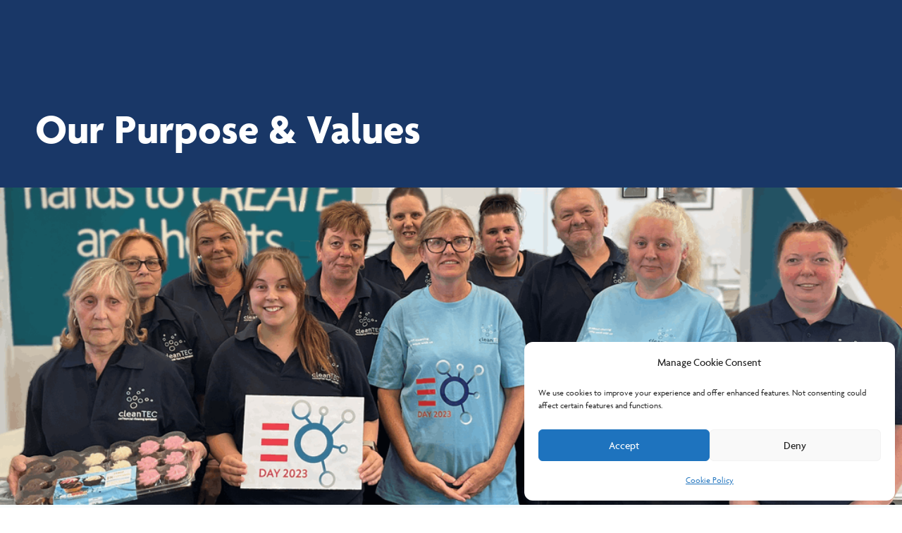

--- FILE ---
content_type: text/html; charset=UTF-8
request_url: https://www.cleantecservices.co.uk/about/our-values/
body_size: 26760
content:
<!doctype html>
<html lang="en-GB">
<head>
	<meta charset="UTF-8">
	<meta name="viewport" content="width=device-width, initial-scale=1">
	<link rel="profile" href="https://gmpg.org/xfn/11">
	<title>Our Purpose &amp; Values - CleanTEC</title>
<meta name='robots' content='max-image-preview:large' />
<link rel='dns-prefetch' href='//www.googletagmanager.com' />
<link rel="alternate" type="application/rss+xml" title="CleanTEC &raquo; Feed" href="https://www.cleantecservices.co.uk/feed/" />
<link rel="alternate" type="application/rss+xml" title="CleanTEC &raquo; Comments Feed" href="https://www.cleantecservices.co.uk/comments/feed/" />
<link rel="alternate" title="oEmbed (JSON)" type="application/json+oembed" href="https://www.cleantecservices.co.uk/wp-json/oembed/1.0/embed?url=https%3A%2F%2Fwww.cleantecservices.co.uk%2Fabout%2Four-values%2F" />
<link rel="alternate" title="oEmbed (XML)" type="text/xml+oembed" href="https://www.cleantecservices.co.uk/wp-json/oembed/1.0/embed?url=https%3A%2F%2Fwww.cleantecservices.co.uk%2Fabout%2Four-values%2F&#038;format=xml" />
<link rel="stylesheet" type="text/css" href="https://use.typekit.net/zyi7mbp.css"><style id='wp-img-auto-sizes-contain-inline-css'>
img:is([sizes=auto i],[sizes^="auto," i]){contain-intrinsic-size:3000px 1500px}
/*# sourceURL=wp-img-auto-sizes-contain-inline-css */
</style>
<style id='wp-emoji-styles-inline-css'>

	img.wp-smiley, img.emoji {
		display: inline !important;
		border: none !important;
		box-shadow: none !important;
		height: 1em !important;
		width: 1em !important;
		margin: 0 0.07em !important;
		vertical-align: -0.1em !important;
		background: none !important;
		padding: 0 !important;
	}
/*# sourceURL=wp-emoji-styles-inline-css */
</style>
<style id='global-styles-inline-css'>
:root{--wp--preset--aspect-ratio--square: 1;--wp--preset--aspect-ratio--4-3: 4/3;--wp--preset--aspect-ratio--3-4: 3/4;--wp--preset--aspect-ratio--3-2: 3/2;--wp--preset--aspect-ratio--2-3: 2/3;--wp--preset--aspect-ratio--16-9: 16/9;--wp--preset--aspect-ratio--9-16: 9/16;--wp--preset--color--black: #000000;--wp--preset--color--cyan-bluish-gray: #abb8c3;--wp--preset--color--white: #ffffff;--wp--preset--color--pale-pink: #f78da7;--wp--preset--color--vivid-red: #cf2e2e;--wp--preset--color--luminous-vivid-orange: #ff6900;--wp--preset--color--luminous-vivid-amber: #fcb900;--wp--preset--color--light-green-cyan: #7bdcb5;--wp--preset--color--vivid-green-cyan: #00d084;--wp--preset--color--pale-cyan-blue: #8ed1fc;--wp--preset--color--vivid-cyan-blue: #0693e3;--wp--preset--color--vivid-purple: #9b51e0;--wp--preset--gradient--vivid-cyan-blue-to-vivid-purple: linear-gradient(135deg,rgb(6,147,227) 0%,rgb(155,81,224) 100%);--wp--preset--gradient--light-green-cyan-to-vivid-green-cyan: linear-gradient(135deg,rgb(122,220,180) 0%,rgb(0,208,130) 100%);--wp--preset--gradient--luminous-vivid-amber-to-luminous-vivid-orange: linear-gradient(135deg,rgb(252,185,0) 0%,rgb(255,105,0) 100%);--wp--preset--gradient--luminous-vivid-orange-to-vivid-red: linear-gradient(135deg,rgb(255,105,0) 0%,rgb(207,46,46) 100%);--wp--preset--gradient--very-light-gray-to-cyan-bluish-gray: linear-gradient(135deg,rgb(238,238,238) 0%,rgb(169,184,195) 100%);--wp--preset--gradient--cool-to-warm-spectrum: linear-gradient(135deg,rgb(74,234,220) 0%,rgb(151,120,209) 20%,rgb(207,42,186) 40%,rgb(238,44,130) 60%,rgb(251,105,98) 80%,rgb(254,248,76) 100%);--wp--preset--gradient--blush-light-purple: linear-gradient(135deg,rgb(255,206,236) 0%,rgb(152,150,240) 100%);--wp--preset--gradient--blush-bordeaux: linear-gradient(135deg,rgb(254,205,165) 0%,rgb(254,45,45) 50%,rgb(107,0,62) 100%);--wp--preset--gradient--luminous-dusk: linear-gradient(135deg,rgb(255,203,112) 0%,rgb(199,81,192) 50%,rgb(65,88,208) 100%);--wp--preset--gradient--pale-ocean: linear-gradient(135deg,rgb(255,245,203) 0%,rgb(182,227,212) 50%,rgb(51,167,181) 100%);--wp--preset--gradient--electric-grass: linear-gradient(135deg,rgb(202,248,128) 0%,rgb(113,206,126) 100%);--wp--preset--gradient--midnight: linear-gradient(135deg,rgb(2,3,129) 0%,rgb(40,116,252) 100%);--wp--preset--font-size--small: 13px;--wp--preset--font-size--medium: 20px;--wp--preset--font-size--large: 36px;--wp--preset--font-size--x-large: 42px;--wp--preset--spacing--20: 0.44rem;--wp--preset--spacing--30: 0.67rem;--wp--preset--spacing--40: 1rem;--wp--preset--spacing--50: 1.5rem;--wp--preset--spacing--60: 2.25rem;--wp--preset--spacing--70: 3.38rem;--wp--preset--spacing--80: 5.06rem;--wp--preset--shadow--natural: 6px 6px 9px rgba(0, 0, 0, 0.2);--wp--preset--shadow--deep: 12px 12px 50px rgba(0, 0, 0, 0.4);--wp--preset--shadow--sharp: 6px 6px 0px rgba(0, 0, 0, 0.2);--wp--preset--shadow--outlined: 6px 6px 0px -3px rgb(255, 255, 255), 6px 6px rgb(0, 0, 0);--wp--preset--shadow--crisp: 6px 6px 0px rgb(0, 0, 0);}:root { --wp--style--global--content-size: 800px;--wp--style--global--wide-size: 1200px; }:where(body) { margin: 0; }.wp-site-blocks > .alignleft { float: left; margin-right: 2em; }.wp-site-blocks > .alignright { float: right; margin-left: 2em; }.wp-site-blocks > .aligncenter { justify-content: center; margin-left: auto; margin-right: auto; }:where(.wp-site-blocks) > * { margin-block-start: 24px; margin-block-end: 0; }:where(.wp-site-blocks) > :first-child { margin-block-start: 0; }:where(.wp-site-blocks) > :last-child { margin-block-end: 0; }:root { --wp--style--block-gap: 24px; }:root :where(.is-layout-flow) > :first-child{margin-block-start: 0;}:root :where(.is-layout-flow) > :last-child{margin-block-end: 0;}:root :where(.is-layout-flow) > *{margin-block-start: 24px;margin-block-end: 0;}:root :where(.is-layout-constrained) > :first-child{margin-block-start: 0;}:root :where(.is-layout-constrained) > :last-child{margin-block-end: 0;}:root :where(.is-layout-constrained) > *{margin-block-start: 24px;margin-block-end: 0;}:root :where(.is-layout-flex){gap: 24px;}:root :where(.is-layout-grid){gap: 24px;}.is-layout-flow > .alignleft{float: left;margin-inline-start: 0;margin-inline-end: 2em;}.is-layout-flow > .alignright{float: right;margin-inline-start: 2em;margin-inline-end: 0;}.is-layout-flow > .aligncenter{margin-left: auto !important;margin-right: auto !important;}.is-layout-constrained > .alignleft{float: left;margin-inline-start: 0;margin-inline-end: 2em;}.is-layout-constrained > .alignright{float: right;margin-inline-start: 2em;margin-inline-end: 0;}.is-layout-constrained > .aligncenter{margin-left: auto !important;margin-right: auto !important;}.is-layout-constrained > :where(:not(.alignleft):not(.alignright):not(.alignfull)){max-width: var(--wp--style--global--content-size);margin-left: auto !important;margin-right: auto !important;}.is-layout-constrained > .alignwide{max-width: var(--wp--style--global--wide-size);}body .is-layout-flex{display: flex;}.is-layout-flex{flex-wrap: wrap;align-items: center;}.is-layout-flex > :is(*, div){margin: 0;}body .is-layout-grid{display: grid;}.is-layout-grid > :is(*, div){margin: 0;}body{padding-top: 0px;padding-right: 0px;padding-bottom: 0px;padding-left: 0px;}a:where(:not(.wp-element-button)){text-decoration: underline;}:root :where(.wp-element-button, .wp-block-button__link){background-color: #32373c;border-width: 0;color: #fff;font-family: inherit;font-size: inherit;font-style: inherit;font-weight: inherit;letter-spacing: inherit;line-height: inherit;padding-top: calc(0.667em + 2px);padding-right: calc(1.333em + 2px);padding-bottom: calc(0.667em + 2px);padding-left: calc(1.333em + 2px);text-decoration: none;text-transform: inherit;}.has-black-color{color: var(--wp--preset--color--black) !important;}.has-cyan-bluish-gray-color{color: var(--wp--preset--color--cyan-bluish-gray) !important;}.has-white-color{color: var(--wp--preset--color--white) !important;}.has-pale-pink-color{color: var(--wp--preset--color--pale-pink) !important;}.has-vivid-red-color{color: var(--wp--preset--color--vivid-red) !important;}.has-luminous-vivid-orange-color{color: var(--wp--preset--color--luminous-vivid-orange) !important;}.has-luminous-vivid-amber-color{color: var(--wp--preset--color--luminous-vivid-amber) !important;}.has-light-green-cyan-color{color: var(--wp--preset--color--light-green-cyan) !important;}.has-vivid-green-cyan-color{color: var(--wp--preset--color--vivid-green-cyan) !important;}.has-pale-cyan-blue-color{color: var(--wp--preset--color--pale-cyan-blue) !important;}.has-vivid-cyan-blue-color{color: var(--wp--preset--color--vivid-cyan-blue) !important;}.has-vivid-purple-color{color: var(--wp--preset--color--vivid-purple) !important;}.has-black-background-color{background-color: var(--wp--preset--color--black) !important;}.has-cyan-bluish-gray-background-color{background-color: var(--wp--preset--color--cyan-bluish-gray) !important;}.has-white-background-color{background-color: var(--wp--preset--color--white) !important;}.has-pale-pink-background-color{background-color: var(--wp--preset--color--pale-pink) !important;}.has-vivid-red-background-color{background-color: var(--wp--preset--color--vivid-red) !important;}.has-luminous-vivid-orange-background-color{background-color: var(--wp--preset--color--luminous-vivid-orange) !important;}.has-luminous-vivid-amber-background-color{background-color: var(--wp--preset--color--luminous-vivid-amber) !important;}.has-light-green-cyan-background-color{background-color: var(--wp--preset--color--light-green-cyan) !important;}.has-vivid-green-cyan-background-color{background-color: var(--wp--preset--color--vivid-green-cyan) !important;}.has-pale-cyan-blue-background-color{background-color: var(--wp--preset--color--pale-cyan-blue) !important;}.has-vivid-cyan-blue-background-color{background-color: var(--wp--preset--color--vivid-cyan-blue) !important;}.has-vivid-purple-background-color{background-color: var(--wp--preset--color--vivid-purple) !important;}.has-black-border-color{border-color: var(--wp--preset--color--black) !important;}.has-cyan-bluish-gray-border-color{border-color: var(--wp--preset--color--cyan-bluish-gray) !important;}.has-white-border-color{border-color: var(--wp--preset--color--white) !important;}.has-pale-pink-border-color{border-color: var(--wp--preset--color--pale-pink) !important;}.has-vivid-red-border-color{border-color: var(--wp--preset--color--vivid-red) !important;}.has-luminous-vivid-orange-border-color{border-color: var(--wp--preset--color--luminous-vivid-orange) !important;}.has-luminous-vivid-amber-border-color{border-color: var(--wp--preset--color--luminous-vivid-amber) !important;}.has-light-green-cyan-border-color{border-color: var(--wp--preset--color--light-green-cyan) !important;}.has-vivid-green-cyan-border-color{border-color: var(--wp--preset--color--vivid-green-cyan) !important;}.has-pale-cyan-blue-border-color{border-color: var(--wp--preset--color--pale-cyan-blue) !important;}.has-vivid-cyan-blue-border-color{border-color: var(--wp--preset--color--vivid-cyan-blue) !important;}.has-vivid-purple-border-color{border-color: var(--wp--preset--color--vivid-purple) !important;}.has-vivid-cyan-blue-to-vivid-purple-gradient-background{background: var(--wp--preset--gradient--vivid-cyan-blue-to-vivid-purple) !important;}.has-light-green-cyan-to-vivid-green-cyan-gradient-background{background: var(--wp--preset--gradient--light-green-cyan-to-vivid-green-cyan) !important;}.has-luminous-vivid-amber-to-luminous-vivid-orange-gradient-background{background: var(--wp--preset--gradient--luminous-vivid-amber-to-luminous-vivid-orange) !important;}.has-luminous-vivid-orange-to-vivid-red-gradient-background{background: var(--wp--preset--gradient--luminous-vivid-orange-to-vivid-red) !important;}.has-very-light-gray-to-cyan-bluish-gray-gradient-background{background: var(--wp--preset--gradient--very-light-gray-to-cyan-bluish-gray) !important;}.has-cool-to-warm-spectrum-gradient-background{background: var(--wp--preset--gradient--cool-to-warm-spectrum) !important;}.has-blush-light-purple-gradient-background{background: var(--wp--preset--gradient--blush-light-purple) !important;}.has-blush-bordeaux-gradient-background{background: var(--wp--preset--gradient--blush-bordeaux) !important;}.has-luminous-dusk-gradient-background{background: var(--wp--preset--gradient--luminous-dusk) !important;}.has-pale-ocean-gradient-background{background: var(--wp--preset--gradient--pale-ocean) !important;}.has-electric-grass-gradient-background{background: var(--wp--preset--gradient--electric-grass) !important;}.has-midnight-gradient-background{background: var(--wp--preset--gradient--midnight) !important;}.has-small-font-size{font-size: var(--wp--preset--font-size--small) !important;}.has-medium-font-size{font-size: var(--wp--preset--font-size--medium) !important;}.has-large-font-size{font-size: var(--wp--preset--font-size--large) !important;}.has-x-large-font-size{font-size: var(--wp--preset--font-size--x-large) !important;}
:root :where(.wp-block-pullquote){font-size: 1.5em;line-height: 1.6;}
/*# sourceURL=global-styles-inline-css */
</style>
<link rel='stylesheet' id='cmplz-general-css' href='https://www.cleantecservices.co.uk/wp-content/plugins/complianz-gdpr/assets/css/cookieblocker.min.css?ver=1766081930' media='all' />
<link rel='stylesheet' id='hello-elementor-css' href='https://www.cleantecservices.co.uk/wp-content/themes/hello-elementor/assets/css/reset.css?ver=3.4.6' media='all' />
<link rel='stylesheet' id='hello-elementor-theme-style-css' href='https://www.cleantecservices.co.uk/wp-content/themes/hello-elementor/assets/css/theme.css?ver=3.4.6' media='all' />
<link rel='stylesheet' id='hello-elementor-header-footer-css' href='https://www.cleantecservices.co.uk/wp-content/themes/hello-elementor/assets/css/header-footer.css?ver=3.4.6' media='all' />
<link rel='stylesheet' id='elementor-frontend-css' href='https://www.cleantecservices.co.uk/wp-content/plugins/elementor/assets/css/frontend.min.css?ver=3.34.4' media='all' />
<style id='elementor-frontend-inline-css'>
.elementor-1177 .elementor-element.elementor-element-e9b1f68:not(.elementor-motion-effects-element-type-background), .elementor-1177 .elementor-element.elementor-element-e9b1f68 > .elementor-motion-effects-container > .elementor-motion-effects-layer{background-image:url("https://www.cleantecservices.co.uk/wp-content/uploads/2023/08/eo-day-team-celebrating.png");}
/*# sourceURL=elementor-frontend-inline-css */
</style>
<link rel='stylesheet' id='elementor-post-602-css' href='https://www.cleantecservices.co.uk/wp-content/uploads/elementor/css/post-602.css?ver=1769774126' media='all' />
<link rel='stylesheet' id='widget-image-css' href='https://www.cleantecservices.co.uk/wp-content/plugins/elementor/assets/css/widget-image.min.css?ver=3.34.4' media='all' />
<link rel='stylesheet' id='widget-heading-css' href='https://www.cleantecservices.co.uk/wp-content/plugins/elementor/assets/css/widget-heading.min.css?ver=3.34.4' media='all' />
<link rel='stylesheet' id='widget-nav-menu-css' href='https://www.cleantecservices.co.uk/wp-content/plugins/elementor-pro/assets/css/widget-nav-menu.min.css?ver=3.34.4' media='all' />
<link rel='stylesheet' id='e-sticky-css' href='https://www.cleantecservices.co.uk/wp-content/plugins/elementor-pro/assets/css/modules/sticky.min.css?ver=3.34.4' media='all' />
<link rel='stylesheet' id='widget-spacer-css' href='https://www.cleantecservices.co.uk/wp-content/plugins/elementor/assets/css/widget-spacer.min.css?ver=3.34.4' media='all' />
<link rel='stylesheet' id='widget-icon-list-css' href='https://www.cleantecservices.co.uk/wp-content/plugins/elementor/assets/css/widget-icon-list.min.css?ver=3.34.4' media='all' />
<link rel='stylesheet' id='widget-divider-css' href='https://www.cleantecservices.co.uk/wp-content/plugins/elementor/assets/css/widget-divider.min.css?ver=3.34.4' media='all' />
<link rel='stylesheet' id='widget-social-icons-css' href='https://www.cleantecservices.co.uk/wp-content/plugins/elementor/assets/css/widget-social-icons.min.css?ver=3.34.4' media='all' />
<link rel='stylesheet' id='e-apple-webkit-css' href='https://www.cleantecservices.co.uk/wp-content/plugins/elementor/assets/css/conditionals/apple-webkit.min.css?ver=3.34.4' media='all' />
<link rel='stylesheet' id='e-popup-css' href='https://www.cleantecservices.co.uk/wp-content/plugins/elementor-pro/assets/css/conditionals/popup.min.css?ver=3.34.4' media='all' />
<link rel='stylesheet' id='e-animation-fadeIn-css' href='https://www.cleantecservices.co.uk/wp-content/plugins/elementor/assets/lib/animations/styles/fadeIn.min.css?ver=3.34.4' media='all' />
<link rel='stylesheet' id='e-motion-fx-css' href='https://www.cleantecservices.co.uk/wp-content/plugins/elementor-pro/assets/css/modules/motion-fx.min.css?ver=3.34.4' media='all' />
<link rel='stylesheet' id='widget-blockquote-css' href='https://www.cleantecservices.co.uk/wp-content/plugins/elementor-pro/assets/css/widget-blockquote.min.css?ver=3.34.4' media='all' />
<link rel='stylesheet' id='widget-loop-common-css' href='https://www.cleantecservices.co.uk/wp-content/plugins/elementor-pro/assets/css/widget-loop-common.min.css?ver=3.34.4' media='all' />
<link rel='stylesheet' id='widget-loop-grid-css' href='https://www.cleantecservices.co.uk/wp-content/plugins/elementor-pro/assets/css/widget-loop-grid.min.css?ver=3.34.4' media='all' />
<link rel='stylesheet' id='elementor-post-613-css' href='https://www.cleantecservices.co.uk/wp-content/uploads/elementor/css/post-613.css?ver=1769781595' media='all' />
<link rel='stylesheet' id='elementor-post-661-css' href='https://www.cleantecservices.co.uk/wp-content/uploads/elementor/css/post-661.css?ver=1769774126' media='all' />
<link rel='stylesheet' id='elementor-post-736-css' href='https://www.cleantecservices.co.uk/wp-content/uploads/elementor/css/post-736.css?ver=1769774126' media='all' />
<link rel='stylesheet' id='elementor-post-1177-css' href='https://www.cleantecservices.co.uk/wp-content/uploads/elementor/css/post-1177.css?ver=1769774127' media='all' />
<link rel='stylesheet' id='elementor-post-1451-css' href='https://www.cleantecservices.co.uk/wp-content/uploads/elementor/css/post-1451.css?ver=1769774127' media='all' />
<link rel='stylesheet' id='elementor-post-718-css' href='https://www.cleantecservices.co.uk/wp-content/uploads/elementor/css/post-718.css?ver=1769774127' media='all' />
<link rel='stylesheet' id='hello-elementor-child-style-css' href='https://www.cleantecservices.co.uk/wp-content/themes/hello-theme-child-master/style.css?ver=1.0.0' media='all' />
<script src="https://www.cleantecservices.co.uk/wp-content/plugins/svg-support/vendor/DOMPurify/DOMPurify.min.js?ver=2.5.8" id="bodhi-dompurify-library-js"></script>
<script src="https://www.cleantecservices.co.uk/wp-includes/js/jquery/jquery.min.js?ver=3.7.1" id="jquery-core-js"></script>
<script src="https://www.cleantecservices.co.uk/wp-includes/js/jquery/jquery-migrate.min.js?ver=3.4.1" id="jquery-migrate-js"></script>
<script id="bodhi_svg_inline-js-extra">
var svgSettings = {"skipNested":""};
//# sourceURL=bodhi_svg_inline-js-extra
</script>
<script src="https://www.cleantecservices.co.uk/wp-content/plugins/svg-support/js/min/svgs-inline-min.js" id="bodhi_svg_inline-js"></script>
<script id="bodhi_svg_inline-js-after">
cssTarget={"Bodhi":"img.style-svg","ForceInlineSVG":"style-svg"};ForceInlineSVGActive="false";frontSanitizationEnabled="on";
//# sourceURL=bodhi_svg_inline-js-after
</script>

<!-- Google tag (gtag.js) snippet added by Site Kit -->
<!-- Google Analytics snippet added by Site Kit -->
<script src="https://www.googletagmanager.com/gtag/js?id=GT-55NNTKXH" id="google_gtagjs-js" async></script>
<script id="google_gtagjs-js-after">
window.dataLayer = window.dataLayer || [];function gtag(){dataLayer.push(arguments);}
gtag("set","linker",{"domains":["www.cleantecservices.co.uk"]});
gtag("js", new Date());
gtag("set", "developer_id.dZTNiMT", true);
gtag("config", "GT-55NNTKXH");
 window._googlesitekit = window._googlesitekit || {}; window._googlesitekit.throttledEvents = []; window._googlesitekit.gtagEvent = (name, data) => { var key = JSON.stringify( { name, data } ); if ( !! window._googlesitekit.throttledEvents[ key ] ) { return; } window._googlesitekit.throttledEvents[ key ] = true; setTimeout( () => { delete window._googlesitekit.throttledEvents[ key ]; }, 5 ); gtag( "event", name, { ...data, event_source: "site-kit" } ); }; 
//# sourceURL=google_gtagjs-js-after
</script>
<link rel="https://api.w.org/" href="https://www.cleantecservices.co.uk/wp-json/" /><link rel="alternate" title="JSON" type="application/json" href="https://www.cleantecservices.co.uk/wp-json/wp/v2/pages/613" /><link rel="EditURI" type="application/rsd+xml" title="RSD" href="https://www.cleantecservices.co.uk/xmlrpc.php?rsd" />
<meta name="generator" content="Site Kit by Google 1.171.0" />			<style>.cmplz-hidden {
					display: none !important;
				}</style><meta name="generator" content="Elementor 3.34.4; features: e_font_icon_svg, additional_custom_breakpoints; settings: css_print_method-external, google_font-enabled, font_display-swap">
<!-- SEO meta tags powered by SmartCrawl https://wpmudev.com/project/smartcrawl-wordpress-seo/ -->
<link rel="canonical" href="https://www.cleantecservices.co.uk/about/our-values/" />
<meta name="description" content="CleanTEC’s core values help us deliver for our operatives and our clients by providing a safe, happy and supportive work environment, so we can always deliver a high quality service." />
<script type="application/ld+json">{"@context":"https:\/\/schema.org","@graph":[{"@type":"Organization","@id":"https:\/\/www.cleantecservices.co.uk\/#schema-publishing-organization","url":"https:\/\/www.cleantecservices.co.uk","name":"CleanTEC"},{"@type":"WebSite","@id":"https:\/\/www.cleantecservices.co.uk\/#schema-website","url":"https:\/\/www.cleantecservices.co.uk","name":"CleanTEC","encoding":"UTF-8","potentialAction":{"@type":"SearchAction","target":"https:\/\/www.cleantecservices.co.uk\/search\/{search_term_string}\/","query-input":"required name=search_term_string"}},{"@type":"BreadcrumbList","@id":"https:\/\/www.cleantecservices.co.uk\/about\/our-values?page&pagename=about\/our-values\/#breadcrumb","itemListElement":[{"@type":"ListItem","position":1,"name":"Home","item":"https:\/\/www.cleantecservices.co.uk"},{"@type":"ListItem","position":2,"name":"About","item":"https:\/\/www.cleantecservices.co.uk\/about\/"},{"@type":"ListItem","position":3,"name":"Our Purpose &#038; Values"}]},{"@type":"Person","@id":"https:\/\/www.cleantecservices.co.uk\/news\/author\/base-creative\/#schema-author","name":"Base Creative","url":"https:\/\/www.cleantecservices.co.uk\/news\/author\/base-creative\/"}]}</script>
<meta property="og:type" content="article" />
<meta property="og:url" content="https://www.cleantecservices.co.uk/about/our-values/" />
<meta property="og:title" content="Our Purpose &amp; Values - CleanTEC" />
<meta property="og:description" content="CleanTEC’s core values help us deliver for our operatives and our clients by providing a safe, happy and supportive work environment, so we can always deliver a high quality service." />
<meta property="og:image" content="https://www.cleantecservices.co.uk/wp-content/uploads/2023/08/eo-day-team-celebrating.png" />
<meta property="og:image:width" content="1055" />
<meta property="og:image:height" content="377" />
<meta property="article:published_time" content="2023-03-01T11:47:06" />
<meta property="article:author" content="Base Creative" />
<meta name="twitter:card" content="summary_large_image" />
<meta name="twitter:title" content="Our Purpose &amp; Values - CleanTEC" />
<meta name="twitter:description" content="CleanTEC’s core values help us deliver for our operatives and our clients by providing a safe, happy and supportive work environment, so we can always deliver a high quality service." />
<meta name="twitter:image" content="https://www.cleantecservices.co.uk/wp-content/uploads/2023/08/eo-day-team-celebrating.png" />
<!-- /SEO -->
			<style>
				.e-con.e-parent:nth-of-type(n+4):not(.e-lazyloaded):not(.e-no-lazyload),
				.e-con.e-parent:nth-of-type(n+4):not(.e-lazyloaded):not(.e-no-lazyload) * {
					background-image: none !important;
				}
				@media screen and (max-height: 1024px) {
					.e-con.e-parent:nth-of-type(n+3):not(.e-lazyloaded):not(.e-no-lazyload),
					.e-con.e-parent:nth-of-type(n+3):not(.e-lazyloaded):not(.e-no-lazyload) * {
						background-image: none !important;
					}
				}
				@media screen and (max-height: 640px) {
					.e-con.e-parent:nth-of-type(n+2):not(.e-lazyloaded):not(.e-no-lazyload),
					.e-con.e-parent:nth-of-type(n+2):not(.e-lazyloaded):not(.e-no-lazyload) * {
						background-image: none !important;
					}
				}
			</style>
			<link rel="icon" href="https://www.cleantecservices.co.uk/wp-content/uploads/2025/11/cropped-Site-logo-32x32.png" sizes="32x32" />
<link rel="icon" href="https://www.cleantecservices.co.uk/wp-content/uploads/2025/11/cropped-Site-logo-192x192.png" sizes="192x192" />
<link rel="apple-touch-icon" href="https://www.cleantecservices.co.uk/wp-content/uploads/2025/11/cropped-Site-logo-180x180.png" />
<meta name="msapplication-TileImage" content="https://www.cleantecservices.co.uk/wp-content/uploads/2025/11/cropped-Site-logo-270x270.png" />
		<style id="wp-custom-css">
			@import url("https://use.typekit.net/zyi7mbp.css");
		</style>
		</head>
<body data-rsssl=1 data-cmplz=1 class="wp-singular page-template-default page page-id-613 page-child parent-pageid-610 wp-custom-logo wp-embed-responsive wp-theme-hello-elementor wp-child-theme-hello-theme-child-master hello-elementor-default elementor-default elementor-kit-602 elementor-page elementor-page-613 elementor-page-1177">


<a class="skip-link screen-reader-text" href="#content">Skip to content</a>

		<header data-elementor-type="header" data-elementor-id="661" class="elementor elementor-661 elementor-location-header" data-elementor-post-type="elementor_library">
			<header class="elementor-element elementor-element-1cbcde0 sticky-header e-flex e-con-boxed e-con e-parent" data-id="1cbcde0" data-element_type="container" data-settings="{&quot;background_background&quot;:&quot;gradient&quot;,&quot;sticky&quot;:&quot;top&quot;,&quot;sticky_effects_offset&quot;:5,&quot;sticky_on&quot;:[&quot;desktop&quot;,&quot;tablet&quot;,&quot;mobile&quot;],&quot;sticky_offset&quot;:0,&quot;sticky_anchor_link_offset&quot;:0}">
					<div class="e-con-inner">
		<div class="elementor-element elementor-element-48e10fe e-con-full e-flex e-con e-child" data-id="48e10fe" data-element_type="container">
				<div class="elementor-element elementor-element-aa74a17 logo elementor-widget elementor-widget-image" data-id="aa74a17" data-element_type="widget" data-widget_type="image.default">
				<div class="elementor-widget-container">
																<a href="https://www.cleantecservices.co.uk">
							<img loading="lazy" width="800" height="800" src="https://www.cleantecservices.co.uk/wp-content/uploads/2023/03/cleantec-rev-wide-fill-no-strap.svg" class="attachment-large size-large wp-image-2147" alt="CleanTEC commercial cleaning specialists" />								</a>
															</div>
				</div>
				<div class="elementor-element elementor-element-eeedc33 logo-strap elementor-widget elementor-widget-heading" data-id="eeedc33" data-element_type="widget" data-widget_type="heading.default">
				<div class="elementor-widget-container">
					<p class="elementor-heading-title elementor-size-default"><a href="https://www.cleantecservices.co.uk/about/employee-owned-business/">Proud to be employee-owned</a></p>				</div>
				</div>
				</div>
		<div class="elementor-element elementor-element-ba8454f e-con-full e-flex e-con e-child" data-id="ba8454f" data-element_type="container">
				<div class="elementor-element elementor-element-e65ca94 elementor-nav-menu__align-end elementor-nav-menu--stretch elementor-hidden-tablet elementor-hidden-mobile elementor-nav-menu--dropdown-tablet elementor-nav-menu__text-align-aside elementor-nav-menu--toggle elementor-nav-menu--burger elementor-widget elementor-widget-nav-menu" data-id="e65ca94" data-element_type="widget" data-settings="{&quot;submenu_icon&quot;:{&quot;value&quot;:&quot;&lt;svg aria-hidden=\&quot;true\&quot; class=\&quot;e-font-icon-svg e-fas-angle-down\&quot; viewBox=\&quot;0 0 320 512\&quot; xmlns=\&quot;http:\/\/www.w3.org\/2000\/svg\&quot;&gt;&lt;path d=\&quot;M143 352.3L7 216.3c-9.4-9.4-9.4-24.6 0-33.9l22.6-22.6c9.4-9.4 24.6-9.4 33.9 0l96.4 96.4 96.4-96.4c9.4-9.4 24.6-9.4 33.9 0l22.6 22.6c9.4 9.4 9.4 24.6 0 33.9l-136 136c-9.2 9.4-24.4 9.4-33.8 0z\&quot;&gt;&lt;\/path&gt;&lt;\/svg&gt;&quot;,&quot;library&quot;:&quot;fa-solid&quot;},&quot;full_width&quot;:&quot;stretch&quot;,&quot;layout&quot;:&quot;horizontal&quot;,&quot;toggle&quot;:&quot;burger&quot;}" data-widget_type="nav-menu.default">
				<div class="elementor-widget-container">
								<nav aria-label="Menu" class="elementor-nav-menu--main elementor-nav-menu__container elementor-nav-menu--layout-horizontal e--pointer-none">
				<ul id="menu-1-e65ca94" class="elementor-nav-menu"><li class="menu-item menu-item-type-post_type menu-item-object-page current-menu-ancestor current-menu-parent current_page_parent current_page_ancestor menu-item-has-children menu-item-3081"><a href="https://www.cleantecservices.co.uk/about/about-cleantec/" class="elementor-item">About</a>
<ul class="sub-menu elementor-nav-menu--dropdown">
	<li class="menu-item menu-item-type-post_type menu-item-object-page current-menu-item page_item page-item-613 current_page_item menu-item-625"><a href="https://www.cleantecservices.co.uk/about/our-values/" aria-current="page" class="elementor-sub-item elementor-item-active">Our Purpose &#038; Values</a></li>
	<li class="menu-item menu-item-type-post_type menu-item-object-page menu-item-659"><a href="https://www.cleantecservices.co.uk/about/meet-the-team/" class="elementor-sub-item">Our People</a></li>
	<li class="menu-item menu-item-type-post_type menu-item-object-page menu-item-985"><a href="https://www.cleantecservices.co.uk/about/employee-owned-business/" class="elementor-sub-item">Employee Ownership</a></li>
	<li class="menu-item menu-item-type-post_type menu-item-object-page menu-item-623"><a href="https://www.cleantecservices.co.uk/about/awards-accreditations/" class="elementor-sub-item">Awards &amp; Accreditations</a></li>
	<li class="menu-item menu-item-type-post_type menu-item-object-page menu-item-2582"><a href="https://www.cleantecservices.co.uk/csr/" class="elementor-sub-item">Corporate Social Responsibility</a></li>
</ul>
</li>
<li class="menu-item menu-item-type-post_type menu-item-object-page menu-item-has-children menu-item-3082"><a href="https://www.cleantecservices.co.uk/services/overview/" class="elementor-item">Services</a>
<ul class="sub-menu elementor-nav-menu--dropdown">
	<li class="menu-item menu-item-type-post_type menu-item-object-page menu-item-638"><a href="https://www.cleantecservices.co.uk/services/overview/" class="elementor-sub-item">Overview</a></li>
	<li class="menu-item menu-item-type-post_type menu-item-object-page menu-item-has-children menu-item-734"><a href="https://www.cleantecservices.co.uk/services/commercial-office-cleaning/" class="elementor-sub-item">Commercial &#038; Office Cleaning</a>
	<ul class="sub-menu elementor-nav-menu--dropdown">
		<li class="menu-item menu-item-type-post_type menu-item-object-page menu-item-5549"><a href="https://www.cleantecservices.co.uk/services/commercial-office-cleaning/commercial-cleaning/" class="elementor-sub-item">Commercial Cleaning</a></li>
	</ul>
</li>
	<li class="menu-item menu-item-type-post_type menu-item-object-page menu-item-has-children menu-item-637"><a href="https://www.cleantecservices.co.uk/services/education-sector-cleaning/" class="elementor-sub-item">Education Sector Cleaning</a>
	<ul class="sub-menu elementor-nav-menu--dropdown">
		<li class="menu-item menu-item-type-post_type menu-item-object-page menu-item-5333"><a href="https://www.cleantecservices.co.uk/services/education-sector-cleaning/school-cleaning/" class="elementor-sub-item">School Cleaning</a></li>
	</ul>
</li>
	<li class="menu-item menu-item-type-post_type menu-item-object-page menu-item-1720"><a href="https://www.cleantecservices.co.uk/services/industrial/" class="elementor-sub-item">Industrial Cleaning</a></li>
	<li class="menu-item menu-item-type-post_type menu-item-object-page menu-item-1721"><a href="https://www.cleantecservices.co.uk/services/healthcare/" class="elementor-sub-item">Healthcare Cleaning</a></li>
	<li class="menu-item menu-item-type-post_type menu-item-object-page menu-item-1719"><a href="https://www.cleantecservices.co.uk/services/deep-cleaning/" class="elementor-sub-item">Specialist Deep Cleaning</a></li>
</ul>
</li>
<li class="menu-item menu-item-type-custom menu-item-object-custom menu-item-has-children menu-item-2835"><a href="#" class="elementor-item elementor-item-anchor">Work With Us</a>
<ul class="sub-menu elementor-nav-menu--dropdown">
	<li class="menu-item menu-item-type-post_type menu-item-object-page menu-item-44"><a href="https://www.cleantecservices.co.uk/jobs/" class="elementor-sub-item">Jobs</a></li>
	<li class="menu-item menu-item-type-post_type menu-item-object-page menu-item-622"><a href="https://www.cleantecservices.co.uk/about/working-for-cleantec/" class="elementor-sub-item">Working for CleanTEC</a></li>
</ul>
</li>
<li class="menu-item menu-item-type-post_type menu-item-object-page menu-item-45"><a href="https://www.cleantecservices.co.uk/news/" class="elementor-item">News</a></li>
<li class="menu-item menu-item-type-post_type menu-item-object-page menu-item-634"><a href="https://www.cleantecservices.co.uk/contact-us/" class="elementor-item">Contact Us</a></li>
</ul>			</nav>
					<div class="elementor-menu-toggle" role="button" tabindex="0" aria-label="Menu Toggle" aria-expanded="false">
			<span class="elementor-menu-toggle__icon--open"><svg xmlns="http://www.w3.org/2000/svg" id="Layer_1" viewBox="0 0 23.5 14.8"><path d="m7.8,13.8H.5c-.28,0-.5.22-.5.5s.22.5.5.5h7.3c.28,0,.5-.22.5-.5s-.22-.5-.5-.5Z"></path><path d="m15.3,6.9H.5c-.28,0-.5.22-.5.5s.22.5.5.5h14.8c.28,0,.5-.22.5-.5s-.22-.5-.5-.5Z"></path><path d="m23,0H.5C.22,0,0,.22,0,.5s.22.5.5.5h22.5c.28,0,.5-.22.5-.5s-.22-.5-.5-.5Z"></path></svg></span><span class="elementor-menu-toggle__icon--close"><svg xmlns="http://www.w3.org/2000/svg" id="Layer_1" viewBox="0 0 24 24"><path d="m12.71,12L23.85.85c.2-.2.2-.51,0-.71s-.51-.2-.71,0l-11.15,11.15L.85.15C.66-.05.34-.05.15.15S-.05.66.15.85l11.15,11.15L.15,23.15c-.2.2-.2.51,0,.71.1.1.23.15.35.15s.26-.05.35-.15l11.15-11.15,11.15,11.15c.1.1.23.15.35.15s.26-.05.35-.15c.2-.2.2-.51,0-.71l-11.15-11.15Z"></path></svg></span>		</div>
					<nav class="elementor-nav-menu--dropdown elementor-nav-menu__container" aria-hidden="true">
				<ul id="menu-2-e65ca94" class="elementor-nav-menu"><li class="menu-item menu-item-type-post_type menu-item-object-page current-menu-ancestor current-menu-parent current_page_parent current_page_ancestor menu-item-has-children menu-item-3081"><a href="https://www.cleantecservices.co.uk/about/about-cleantec/" class="elementor-item" tabindex="-1">About</a>
<ul class="sub-menu elementor-nav-menu--dropdown">
	<li class="menu-item menu-item-type-post_type menu-item-object-page current-menu-item page_item page-item-613 current_page_item menu-item-625"><a href="https://www.cleantecservices.co.uk/about/our-values/" aria-current="page" class="elementor-sub-item elementor-item-active" tabindex="-1">Our Purpose &#038; Values</a></li>
	<li class="menu-item menu-item-type-post_type menu-item-object-page menu-item-659"><a href="https://www.cleantecservices.co.uk/about/meet-the-team/" class="elementor-sub-item" tabindex="-1">Our People</a></li>
	<li class="menu-item menu-item-type-post_type menu-item-object-page menu-item-985"><a href="https://www.cleantecservices.co.uk/about/employee-owned-business/" class="elementor-sub-item" tabindex="-1">Employee Ownership</a></li>
	<li class="menu-item menu-item-type-post_type menu-item-object-page menu-item-623"><a href="https://www.cleantecservices.co.uk/about/awards-accreditations/" class="elementor-sub-item" tabindex="-1">Awards &amp; Accreditations</a></li>
	<li class="menu-item menu-item-type-post_type menu-item-object-page menu-item-2582"><a href="https://www.cleantecservices.co.uk/csr/" class="elementor-sub-item" tabindex="-1">Corporate Social Responsibility</a></li>
</ul>
</li>
<li class="menu-item menu-item-type-post_type menu-item-object-page menu-item-has-children menu-item-3082"><a href="https://www.cleantecservices.co.uk/services/overview/" class="elementor-item" tabindex="-1">Services</a>
<ul class="sub-menu elementor-nav-menu--dropdown">
	<li class="menu-item menu-item-type-post_type menu-item-object-page menu-item-638"><a href="https://www.cleantecservices.co.uk/services/overview/" class="elementor-sub-item" tabindex="-1">Overview</a></li>
	<li class="menu-item menu-item-type-post_type menu-item-object-page menu-item-has-children menu-item-734"><a href="https://www.cleantecservices.co.uk/services/commercial-office-cleaning/" class="elementor-sub-item" tabindex="-1">Commercial &#038; Office Cleaning</a>
	<ul class="sub-menu elementor-nav-menu--dropdown">
		<li class="menu-item menu-item-type-post_type menu-item-object-page menu-item-5549"><a href="https://www.cleantecservices.co.uk/services/commercial-office-cleaning/commercial-cleaning/" class="elementor-sub-item" tabindex="-1">Commercial Cleaning</a></li>
	</ul>
</li>
	<li class="menu-item menu-item-type-post_type menu-item-object-page menu-item-has-children menu-item-637"><a href="https://www.cleantecservices.co.uk/services/education-sector-cleaning/" class="elementor-sub-item" tabindex="-1">Education Sector Cleaning</a>
	<ul class="sub-menu elementor-nav-menu--dropdown">
		<li class="menu-item menu-item-type-post_type menu-item-object-page menu-item-5333"><a href="https://www.cleantecservices.co.uk/services/education-sector-cleaning/school-cleaning/" class="elementor-sub-item" tabindex="-1">School Cleaning</a></li>
	</ul>
</li>
	<li class="menu-item menu-item-type-post_type menu-item-object-page menu-item-1720"><a href="https://www.cleantecservices.co.uk/services/industrial/" class="elementor-sub-item" tabindex="-1">Industrial Cleaning</a></li>
	<li class="menu-item menu-item-type-post_type menu-item-object-page menu-item-1721"><a href="https://www.cleantecservices.co.uk/services/healthcare/" class="elementor-sub-item" tabindex="-1">Healthcare Cleaning</a></li>
	<li class="menu-item menu-item-type-post_type menu-item-object-page menu-item-1719"><a href="https://www.cleantecservices.co.uk/services/deep-cleaning/" class="elementor-sub-item" tabindex="-1">Specialist Deep Cleaning</a></li>
</ul>
</li>
<li class="menu-item menu-item-type-custom menu-item-object-custom menu-item-has-children menu-item-2835"><a href="#" class="elementor-item elementor-item-anchor" tabindex="-1">Work With Us</a>
<ul class="sub-menu elementor-nav-menu--dropdown">
	<li class="menu-item menu-item-type-post_type menu-item-object-page menu-item-44"><a href="https://www.cleantecservices.co.uk/jobs/" class="elementor-sub-item" tabindex="-1">Jobs</a></li>
	<li class="menu-item menu-item-type-post_type menu-item-object-page menu-item-622"><a href="https://www.cleantecservices.co.uk/about/working-for-cleantec/" class="elementor-sub-item" tabindex="-1">Working for CleanTEC</a></li>
</ul>
</li>
<li class="menu-item menu-item-type-post_type menu-item-object-page menu-item-45"><a href="https://www.cleantecservices.co.uk/news/" class="elementor-item" tabindex="-1">News</a></li>
<li class="menu-item menu-item-type-post_type menu-item-object-page menu-item-634"><a href="https://www.cleantecservices.co.uk/contact-us/" class="elementor-item" tabindex="-1">Contact Us</a></li>
</ul>			</nav>
						</div>
				</div>
				<div class="elementor-element elementor-element-52f5361 elementor-hidden-desktop elementor-view-default elementor-widget elementor-widget-icon" data-id="52f5361" data-element_type="widget" data-widget_type="icon.default">
				<div class="elementor-widget-container">
							<div class="elementor-icon-wrapper">
			<a class="elementor-icon" href="#elementor-action%3Aaction%3Dpopup%3Aopen%26settings%3DeyJpZCI6IjcxOCIsInRvZ2dsZSI6ZmFsc2V9">
			<svg xmlns="http://www.w3.org/2000/svg" id="Layer_1" viewBox="0 0 23.5 14.8"><path d="m7.8,13.8H.5c-.28,0-.5.22-.5.5s.22.5.5.5h7.3c.28,0,.5-.22.5-.5s-.22-.5-.5-.5Z"></path><path d="m15.3,6.9H.5c-.28,0-.5.22-.5.5s.22.5.5.5h14.8c.28,0,.5-.22.5-.5s-.22-.5-.5-.5Z"></path><path d="m23,0H.5C.22,0,0,.22,0,.5s.22.5.5.5h22.5c.28,0,.5-.22.5-.5s-.22-.5-.5-.5Z"></path></svg>			</a>
		</div>
						</div>
				</div>
				</div>
				<div class="elementor-element elementor-element-77a658d elementor-widget__width-initial elementor-widget-tablet__width-initial elementor-widget-mobile__width-initial elementor-hidden-mobile elementor-widget elementor-widget-image" data-id="77a658d" data-element_type="widget" data-widget_type="image.default">
				<div class="elementor-widget-container">
															<img loading="lazy" width="404" height="680" src="https://www.cleantecservices.co.uk/wp-content/uploads/2023/03/B-Corp-Logo-White-RGB.png" class="attachment-large size-large wp-image-4840" alt="The Certified B Corporation Logo in white." srcset="https://www.cleantecservices.co.uk/wp-content/uploads/2023/03/B-Corp-Logo-White-RGB.png 404w, https://www.cleantecservices.co.uk/wp-content/uploads/2023/03/B-Corp-Logo-White-RGB-178x300.png 178w" sizes="(max-width: 404px) 100vw, 404px" />															</div>
				</div>
					</div>
				</header>
				</header>
				<div data-elementor-type="single-page" data-elementor-id="1177" class="elementor elementor-1177 elementor-location-single post-613 page type-page status-publish has-post-thumbnail hentry" data-elementor-post-type="elementor_library">
			<div class="elementor-element elementor-element-3ec5bdc e-flex e-con-boxed e-con e-parent" data-id="3ec5bdc" data-element_type="container" data-settings="{&quot;background_background&quot;:&quot;classic&quot;}">
					<div class="e-con-inner">
				<div class="elementor-element elementor-element-86c1529 elementor-widget elementor-widget-heading" data-id="86c1529" data-element_type="widget" data-widget_type="heading.default">
				<div class="elementor-widget-container">
					<h1 class="elementor-heading-title elementor-size-default">Our Purpose &#038; Values</h1>				</div>
				</div>
					</div>
				</div>
		<div class="elementor-element elementor-element-e9b1f68 elementor-hidden-desktop elementor-hidden-tablet elementor-hidden-mobile e-flex e-con-boxed e-con e-parent" data-id="e9b1f68" data-element_type="container" data-settings="{&quot;background_background&quot;:&quot;classic&quot;}">
					<div class="e-con-inner">
				<div class="elementor-element elementor-element-1ea8771 elementor-widget elementor-widget-heading" data-id="1ea8771" data-element_type="widget" data-widget_type="heading.default">
				<div class="elementor-widget-container">
					<h1 class="elementor-heading-title elementor-size-default">Our Purpose &#038; Values</h1>				</div>
				</div>
					</div>
				</div>
		<div class="elementor-element elementor-element-391e75c e-con-full e-flex e-con e-parent" data-id="391e75c" data-element_type="container">
				<div class="elementor-element elementor-element-476f713 elementor-widget elementor-widget-theme-post-content" data-id="476f713" data-element_type="widget" data-widget_type="theme-post-content.default">
				<div class="elementor-widget-container">
							<div data-elementor-type="wp-page" data-elementor-id="613" class="elementor elementor-613" data-elementor-post-type="page">
				<div class="elementor-element elementor-element-dc8f23b e-con-full e-flex e-con e-parent" data-id="dc8f23b" data-element_type="container">
				<div class="elementor-element elementor-element-762e9e5 elementor-widget elementor-widget-image" data-id="762e9e5" data-element_type="widget" data-widget_type="image.default">
				<div class="elementor-widget-container">
															<img fetchpriority="high" fetchpriority="high" decoding="async" width="1055" height="377" src="https://www.cleantecservices.co.uk/wp-content/uploads/2023/08/eo-day-team-celebrating.png" class="attachment-full size-full wp-image-3033" alt="CleanTEC operatives in school on EO Day" srcset="https://www.cleantecservices.co.uk/wp-content/uploads/2023/08/eo-day-team-celebrating.png 1055w, https://www.cleantecservices.co.uk/wp-content/uploads/2023/08/eo-day-team-celebrating-300x107.png 300w, https://www.cleantecservices.co.uk/wp-content/uploads/2023/08/eo-day-team-celebrating-1024x366.png 1024w, https://www.cleantecservices.co.uk/wp-content/uploads/2023/08/eo-day-team-celebrating-768x274.png 768w" sizes="(max-width: 1055px) 100vw, 1055px" />															</div>
				</div>
				</div>
		<div class="elementor-element elementor-element-a161c92 e-flex e-con-boxed e-con e-parent" data-id="a161c92" data-element_type="container" data-settings="{&quot;background_background&quot;:&quot;classic&quot;,&quot;background_motion_fx_motion_fx_scrolling&quot;:&quot;yes&quot;,&quot;background_motion_fx_scale_effect&quot;:&quot;yes&quot;,&quot;background_motion_fx_scale_direction&quot;:&quot;in-out&quot;,&quot;background_motion_fx_scale_range&quot;:{&quot;unit&quot;:&quot;%&quot;,&quot;size&quot;:&quot;&quot;,&quot;sizes&quot;:{&quot;start&quot;:31,&quot;end&quot;:76}},&quot;background_motion_fx_scale_speed&quot;:{&quot;unit&quot;:&quot;px&quot;,&quot;size&quot;:4,&quot;sizes&quot;:[]},&quot;background_motion_fx_devices&quot;:[&quot;desktop&quot;,&quot;tablet&quot;,&quot;mobile&quot;]}">
					<div class="e-con-inner">
				<div class="elementor-element elementor-element-be4c5c3 elementor-widget__width-initial elementor-widget-tablet__width-inherit elementor-widget elementor-widget-heading" data-id="be4c5c3" data-element_type="widget" data-widget_type="heading.default">
				<div class="elementor-widget-container">
					<h5 class="elementor-heading-title elementor-size-default">We care about cleaning and those who work with us.</h5>				</div>
				</div>
				<div class="elementor-element elementor-element-369e330 elementor-widget__width-initial elementor-widget-tablet__width-inherit elementor-widget elementor-widget-heading" data-id="369e330" data-element_type="widget" data-widget_type="heading.default">
				<div class="elementor-widget-container">
					<h5 class="elementor-heading-title elementor-size-default">We ensure all CleanTEC staff know what our Purpose is, can all identify with it and feel confident that it accurately describes what working with us is all about.</h5>				</div>
				</div>
				<div class="elementor-element elementor-element-6280bca elementor-widget elementor-widget-text-editor" data-id="6280bca" data-element_type="widget" data-widget_type="text-editor.default">
				<div class="elementor-widget-container">
									<p>Our Purpose is used as a reference point for every decision we make across the business. It’s about the respect we have for one another as colleagues. We all contribute to the business, we all have an important role to play.​</p><p>Our Founding Directors have always believed that CleanTEC can only achieve success through the effort and commitment of everyone who works in it. Our values set out how we work together at CleanTEC.</p>								</div>
				</div>
					</div>
				</div>
		<div class="elementor-element elementor-element-1e33e7f e-flex e-con-boxed e-con e-parent" data-id="1e33e7f" data-element_type="container" data-settings="{&quot;background_background&quot;:&quot;classic&quot;}">
					<div class="e-con-inner">
		<div class="elementor-element elementor-element-d09b85b e-flex e-con-boxed e-con e-parent" data-id="d09b85b" data-element_type="container">
					<div class="e-con-inner">
				<div class="elementor-element elementor-element-c0b7681 elementor-widget elementor-widget-image" data-id="c0b7681" data-element_type="widget" data-widget_type="image.default">
				<div class="elementor-widget-container">
															<img decoding="async" width="800" height="800" src="https://www.cleantecservices.co.uk/wp-content/uploads/2023/08/respect-1024x1024.png" class="attachment-large size-large wp-image-2400" alt="Respect" srcset="https://www.cleantecservices.co.uk/wp-content/uploads/2023/08/respect-1024x1024.png 1024w, https://www.cleantecservices.co.uk/wp-content/uploads/2023/08/respect-300x300.png 300w, https://www.cleantecservices.co.uk/wp-content/uploads/2023/08/respect-150x150.png 150w, https://www.cleantecservices.co.uk/wp-content/uploads/2023/08/respect-768x768.png 768w, https://www.cleantecservices.co.uk/wp-content/uploads/2023/08/respect.png 1200w" sizes="(max-width: 800px) 100vw, 800px" />															</div>
				</div>
		<div class="elementor-element elementor-element-b409174 e-con-full e-flex e-con e-parent" data-id="b409174" data-element_type="container">
				<div class="elementor-element elementor-element-074b0d6 elementor-widget elementor-widget-heading" data-id="074b0d6" data-element_type="widget" data-widget_type="heading.default">
				<div class="elementor-widget-container">
					<h3 class="elementor-heading-title elementor-size-default">Respect</h3>				</div>
				</div>
				<div class="elementor-element elementor-element-f3d74a0 elementor-widget__width-initial elementor-widget-tablet__width-inherit elementor-widget elementor-widget-text-editor" data-id="f3d74a0" data-element_type="widget" data-widget_type="text-editor.default">
				<div class="elementor-widget-container">
									<p>We always treat each other as we would expect to be treated ourselves. We all bring skill, talent, experience and effort to this business. By valuing these attributes, we can make a difference to our clients and therefore to CleanTEC. That’s why we stand out from our competition.</p>								</div>
				</div>
		<div class="elementor-element elementor-element-4d9e3af e-flex e-con-boxed e-con e-parent" data-id="4d9e3af" data-element_type="container">
					<div class="e-con-inner">
				<div class="elementor-element elementor-element-4055fed elementor-widget elementor-widget-heading" data-id="4055fed" data-element_type="widget" data-widget_type="heading.default">
				<div class="elementor-widget-container">
					<h2 class="elementor-heading-title elementor-size-default">&ldquo;</h2>				</div>
				</div>
				<div class="elementor-element elementor-element-a19e807 elementor-widget__width-initial elementor-widget-tablet__width-inherit elementor-widget elementor-widget-text-editor" data-id="a19e807" data-element_type="widget" data-widget_type="text-editor.default">
				<div class="elementor-widget-container">
									<p>Recognising differences and strengths are what make us better together, this is felt and seen through our communications and daily actions.”</p>								</div>
				</div>
					</div>
				</div>
				</div>
					</div>
				</div>
					</div>
				</div>
		<div class="elementor-element elementor-element-877e85b e-flex e-con-boxed e-con e-parent" data-id="877e85b" data-element_type="container" data-settings="{&quot;background_background&quot;:&quot;classic&quot;}">
					<div class="e-con-inner">
		<div class="elementor-element elementor-element-0730f7d e-flex e-con-boxed e-con e-parent" data-id="0730f7d" data-element_type="container">
					<div class="e-con-inner">
		<div class="elementor-element elementor-element-e31272b e-con-full e-flex e-con e-parent" data-id="e31272b" data-element_type="container">
		<div class="elementor-element elementor-element-82db075 e-con-full e-flex e-con e-parent" data-id="82db075" data-element_type="container">
				<div class="elementor-element elementor-element-dd073a5 elementor-widget elementor-widget-heading" data-id="dd073a5" data-element_type="widget" data-widget_type="heading.default">
				<div class="elementor-widget-container">
					<h3 class="elementor-heading-title elementor-size-default">Teamwork</h3>				</div>
				</div>
				<div class="elementor-element elementor-element-3f36cfc elementor-widget__width-initial elementor-widget-tablet__width-inherit elementor-widget elementor-widget-text-editor" data-id="3f36cfc" data-element_type="widget" data-widget_type="text-editor.default">
				<div class="elementor-widget-container">
									<p>We all work in different parts of the business and have our own individual roles to play in delivering the service that our clients expect from us. As such, we all rely on each other to play our part. Through the positive encouragement of each other, we can bring together the collective experience to help us all to perform our roles better and give our clients a superior service.</p>								</div>
				</div>
		<div class="elementor-element elementor-element-4a5ebbe e-flex e-con-boxed e-con e-parent" data-id="4a5ebbe" data-element_type="container">
					<div class="e-con-inner">
				<div class="elementor-element elementor-element-e2e98ba elementor-widget elementor-widget-heading" data-id="e2e98ba" data-element_type="widget" data-widget_type="heading.default">
				<div class="elementor-widget-container">
					<h2 class="elementor-heading-title elementor-size-default">&ldquo;</h2>				</div>
				</div>
				<div class="elementor-element elementor-element-9f07886 elementor-widget__width-initial elementor-widget-tablet__width-inherit elementor-widget elementor-widget-text-editor" data-id="9f07886" data-element_type="widget" data-widget_type="text-editor.default">
				<div class="elementor-widget-container">
									<p>We combine individual strengths to develop exceptional results. We embrace new ideas and create change.”</p>								</div>
				</div>
					</div>
				</div>
				</div>
				</div>
		<div class="elementor-element elementor-element-5ea1507 e-flex e-con-boxed e-con e-parent" data-id="5ea1507" data-element_type="container">
					<div class="e-con-inner">
				<div class="elementor-element elementor-element-6002997 elementor-widget elementor-widget-image" data-id="6002997" data-element_type="widget" data-widget_type="image.default">
				<div class="elementor-widget-container">
															<img decoding="async" width="800" height="800" src="https://www.cleantecservices.co.uk/wp-content/uploads/2023/08/teamwork-1024x1024.png" class="attachment-large size-large wp-image-2401" alt="Teamwork" srcset="https://www.cleantecservices.co.uk/wp-content/uploads/2023/08/teamwork-1024x1024.png 1024w, https://www.cleantecservices.co.uk/wp-content/uploads/2023/08/teamwork-300x300.png 300w, https://www.cleantecservices.co.uk/wp-content/uploads/2023/08/teamwork-150x150.png 150w, https://www.cleantecservices.co.uk/wp-content/uploads/2023/08/teamwork-768x768.png 768w, https://www.cleantecservices.co.uk/wp-content/uploads/2023/08/teamwork.png 1200w" sizes="(max-width: 800px) 100vw, 800px" />															</div>
				</div>
					</div>
				</div>
					</div>
				</div>
					</div>
				</div>
		<div class="elementor-element elementor-element-544d537 e-flex e-con-boxed e-con e-parent" data-id="544d537" data-element_type="container" data-settings="{&quot;background_background&quot;:&quot;classic&quot;}">
					<div class="e-con-inner">
		<div class="elementor-element elementor-element-eab1001 e-flex e-con-boxed e-con e-parent" data-id="eab1001" data-element_type="container">
					<div class="e-con-inner">
				<div class="elementor-element elementor-element-e0a5deb elementor-widget elementor-widget-image" data-id="e0a5deb" data-element_type="widget" data-widget_type="image.default">
				<div class="elementor-widget-container">
															<img loading="lazy" loading="lazy" decoding="async" width="800" height="800" src="https://www.cleantecservices.co.uk/wp-content/uploads/2023/08/pride-1024x1024.png" class="attachment-large size-large wp-image-2398" alt="Pride" srcset="https://www.cleantecservices.co.uk/wp-content/uploads/2023/08/pride-1024x1024.png 1024w, https://www.cleantecservices.co.uk/wp-content/uploads/2023/08/pride-300x300.png 300w, https://www.cleantecservices.co.uk/wp-content/uploads/2023/08/pride-150x150.png 150w, https://www.cleantecservices.co.uk/wp-content/uploads/2023/08/pride-768x768.png 768w, https://www.cleantecservices.co.uk/wp-content/uploads/2023/08/pride.png 1200w" sizes="(max-width: 800px) 100vw, 800px" />															</div>
				</div>
		<div class="elementor-element elementor-element-9daa6d2 e-con-full e-flex e-con e-parent" data-id="9daa6d2" data-element_type="container">
				<div class="elementor-element elementor-element-b03452e elementor-widget elementor-widget-heading" data-id="b03452e" data-element_type="widget" data-widget_type="heading.default">
				<div class="elementor-widget-container">
					<h3 class="elementor-heading-title elementor-size-default">Pride</h3>				</div>
				</div>
				<div class="elementor-element elementor-element-d2238e9 elementor-widget__width-initial elementor-widget-tablet__width-inherit elementor-widget elementor-widget-text-editor" data-id="d2238e9" data-element_type="widget" data-widget_type="text-editor.default">
				<div class="elementor-widget-container">
									<p>We believe everyone comes to work to do the best that they can. This is demonstrated in caring about the quality of our work, our attention to detail to get the small things right and our commitment to giving the best possible service to our clients and each other.</p>								</div>
				</div>
		<div class="elementor-element elementor-element-9a5cb37 e-flex e-con-boxed e-con e-parent" data-id="9a5cb37" data-element_type="container">
					<div class="e-con-inner">
				<div class="elementor-element elementor-element-a43b0d0 elementor-widget elementor-widget-heading" data-id="a43b0d0" data-element_type="widget" data-widget_type="heading.default">
				<div class="elementor-widget-container">
					<h2 class="elementor-heading-title elementor-size-default">&ldquo;</h2>				</div>
				</div>
				<div class="elementor-element elementor-element-2affdc2 elementor-widget__width-initial elementor-widget-tablet__width-inherit elementor-widget elementor-widget-text-editor" data-id="2affdc2" data-element_type="widget" data-widget_type="text-editor.default">
				<div class="elementor-widget-container">
									<p>Taking pride in your work, feeling satisfied with your contribution to your role in the continued success of the company.”</p>								</div>
				</div>
					</div>
				</div>
				</div>
					</div>
				</div>
					</div>
				</div>
		<div class="elementor-element elementor-element-73e9424 e-flex e-con-boxed e-con e-parent" data-id="73e9424" data-element_type="container" data-settings="{&quot;background_background&quot;:&quot;classic&quot;}">
					<div class="e-con-inner">
		<div class="elementor-element elementor-element-ad4254e e-flex e-con-boxed e-con e-parent" data-id="ad4254e" data-element_type="container">
					<div class="e-con-inner">
		<div class="elementor-element elementor-element-806e8ab e-con-full e-flex e-con e-parent" data-id="806e8ab" data-element_type="container">
		<div class="elementor-element elementor-element-96ce6f7 e-con-full e-flex e-con e-parent" data-id="96ce6f7" data-element_type="container">
		<div class="elementor-element elementor-element-8286a22 e-flex e-con-boxed e-con e-parent" data-id="8286a22" data-element_type="container">
					<div class="e-con-inner">
		<div class="elementor-element elementor-element-38a5b0e e-con-full e-flex e-con e-parent" data-id="38a5b0e" data-element_type="container">
				<div class="elementor-element elementor-element-8e47164 elementor-widget elementor-widget-heading" data-id="8e47164" data-element_type="widget" data-widget_type="heading.default">
				<div class="elementor-widget-container">
					<h3 class="elementor-heading-title elementor-size-default">Enjoyment</h3>				</div>
				</div>
				<div class="elementor-element elementor-element-1c9059c elementor-widget__width-initial elementor-widget-tablet__width-inherit elementor-widget elementor-widget-text-editor" data-id="1c9059c" data-element_type="widget" data-widget_type="text-editor.default">
				<div class="elementor-widget-container">
									<p>We spend a lot of time at work! Everyone likes to be associated with success and being part of a team that is good at what it does. Many want the chance to progress their careers within an organisation they like working for. At CleanTEC we can offer all of that and more. We want you to enjoy working with us, knowing you are valued and an important part of a great team.</p>								</div>
				</div>
		<div class="elementor-element elementor-element-13edc05 e-flex e-con-boxed e-con e-parent" data-id="13edc05" data-element_type="container">
					<div class="e-con-inner">
				<div class="elementor-element elementor-element-390df87 elementor-widget elementor-widget-heading" data-id="390df87" data-element_type="widget" data-widget_type="heading.default">
				<div class="elementor-widget-container">
					<h2 class="elementor-heading-title elementor-size-default">&ldquo;</h2>				</div>
				</div>
				<div class="elementor-element elementor-element-5e133ce elementor-widget__width-initial elementor-widget-tablet__width-inherit elementor-widget elementor-widget-text-editor" data-id="5e133ce" data-element_type="widget" data-widget_type="text-editor.default">
				<div class="elementor-widget-container">
									<p>Happy teams share a sense of satisfaction on a job well done.”</p>								</div>
				</div>
					</div>
				</div>
				</div>
					</div>
				</div>
				</div>
				</div>
		<div class="elementor-element elementor-element-0c1043b e-flex e-con-boxed e-con e-parent" data-id="0c1043b" data-element_type="container">
					<div class="e-con-inner">
				<div class="elementor-element elementor-element-df0a979 elementor-widget elementor-widget-image" data-id="df0a979" data-element_type="widget" data-widget_type="image.default">
				<div class="elementor-widget-container">
															<img loading="lazy" loading="lazy" decoding="async" width="800" height="800" src="https://www.cleantecservices.co.uk/wp-content/uploads/2023/08/enjoyment-1024x1024.png" class="attachment-large size-large wp-image-2397" alt="Enjoyment" srcset="https://www.cleantecservices.co.uk/wp-content/uploads/2023/08/enjoyment-1024x1024.png 1024w, https://www.cleantecservices.co.uk/wp-content/uploads/2023/08/enjoyment-300x300.png 300w, https://www.cleantecservices.co.uk/wp-content/uploads/2023/08/enjoyment-150x150.png 150w, https://www.cleantecservices.co.uk/wp-content/uploads/2023/08/enjoyment-768x768.png 768w, https://www.cleantecservices.co.uk/wp-content/uploads/2023/08/enjoyment.png 1200w" sizes="(max-width: 800px) 100vw, 800px" />															</div>
				</div>
					</div>
				</div>
					</div>
				</div>
					</div>
				</div>
		<div class="elementor-element elementor-element-28f9a90 e-flex e-con-boxed e-con e-parent" data-id="28f9a90" data-element_type="container" data-settings="{&quot;background_background&quot;:&quot;classic&quot;}">
					<div class="e-con-inner">
				<div class="elementor-element elementor-element-0e46137 elementor-widget elementor-widget-heading" data-id="0e46137" data-element_type="widget" data-widget_type="heading.default">
				<div class="elementor-widget-container">
					<h2 class="elementor-heading-title elementor-size-default">&ldquo;</h2>				</div>
				</div>
				<div class="elementor-element elementor-element-332b009 elementor-blockquote--skin-clean elementor-widget__width-initial elementor-widget-tablet__width-inherit elementor-widget elementor-widget-blockquote" data-id="332b009" data-element_type="widget" data-widget_type="blockquote.default">
				<div class="elementor-widget-container">
							<blockquote class="elementor-blockquote">
			<p class="elementor-blockquote__content">
				We have always ensured our values are at the forefront of every decision made at CleanTEC. It is for this reason we made the transition to an Employee-Owned Business, which has truly gained the respect of all our staff and customers.”			</p>
							<div class="e-q-footer">
											<cite class="elementor-blockquote__author">Peter Rochford, Managing Director</cite>
														</div>
					</blockquote>
						</div>
				</div>
					</div>
				</div>
		<div class="elementor-element elementor-element-17649d3 e-con-full e-flex e-con e-parent" data-id="17649d3" data-element_type="container" data-settings="{&quot;background_background&quot;:&quot;classic&quot;}">
				<div class="elementor-element elementor-element-0ed4d29 elementor-grid-tablet-1 elementor-widget__width-inherit elementor-grid-3 elementor-grid-mobile-1 elementor-widget elementor-widget-loop-grid" data-id="0ed4d29" data-element_type="widget" data-settings="{&quot;template_id&quot;:&quot;1079&quot;,&quot;columns_tablet&quot;:1,&quot;row_gap&quot;:{&quot;unit&quot;:&quot;px&quot;,&quot;size&quot;:0,&quot;sizes&quot;:[]},&quot;_skin&quot;:&quot;post&quot;,&quot;columns&quot;:&quot;3&quot;,&quot;columns_mobile&quot;:&quot;1&quot;,&quot;edit_handle_selector&quot;:&quot;[data-elementor-type=\&quot;loop-item\&quot;]&quot;,&quot;row_gap_tablet&quot;:{&quot;unit&quot;:&quot;px&quot;,&quot;size&quot;:&quot;&quot;,&quot;sizes&quot;:[]},&quot;row_gap_mobile&quot;:{&quot;unit&quot;:&quot;px&quot;,&quot;size&quot;:&quot;&quot;,&quot;sizes&quot;:[]}}" data-widget_type="loop-grid.post">
				<div class="elementor-widget-container">
							<div class="elementor-loop-container elementor-grid" role="list">
		<style id="loop-dynamic-1079">.e-loop-item-1039 .elementor-element.elementor-element-d47f8ec:not(.elementor-motion-effects-element-type-background), .e-loop-item-1039 .elementor-element.elementor-element-d47f8ec > .elementor-motion-effects-container > .elementor-motion-effects-layer{background-image:url("https://www.cleantecservices.co.uk/wp-content/uploads/2023/05/cleaning-operative-window-clean-scaled.jpg");}</style><style id="loop-1079">.elementor-1079 .elementor-element.elementor-element-d47f8ec{--display:flex;--flex-direction:column;--container-widget-width:100%;--container-widget-height:initial;--container-widget-flex-grow:0;--container-widget-align-self:initial;--flex-wrap-mobile:wrap;--justify-content:space-between;--gap:10px 10px;--row-gap:10px;--column-gap:10px;--overlay-opacity:1;--padding-top:120px;--padding-bottom:30px;--padding-left:30px;--padding-right:30px;}.elementor-1079 .elementor-element.elementor-element-d47f8ec::before, .elementor-1079 .elementor-element.elementor-element-d47f8ec > .elementor-background-video-container::before, .elementor-1079 .elementor-element.elementor-element-d47f8ec > .e-con-inner > .elementor-background-video-container::before, .elementor-1079 .elementor-element.elementor-element-d47f8ec > .elementor-background-slideshow::before, .elementor-1079 .elementor-element.elementor-element-d47f8ec > .e-con-inner > .elementor-background-slideshow::before, .elementor-1079 .elementor-element.elementor-element-d47f8ec > .elementor-motion-effects-container > .elementor-motion-effects-layer::before{background-color:transparent;--background-overlay:'';background-image:linear-gradient(180deg, #FFFFFF00 0%, #000000 100%);}.elementor-1079 .elementor-element.elementor-element-d47f8ec:not(.elementor-motion-effects-element-type-background), .elementor-1079 .elementor-element.elementor-element-d47f8ec > .elementor-motion-effects-container > .elementor-motion-effects-layer{background-position:center center;background-repeat:no-repeat;background-size:cover;}.elementor-1079 .elementor-element.elementor-element-dd7d090{--display:flex;--gap:10px 10px;--row-gap:10px;--column-gap:10px;--padding-top:0px;--padding-bottom:0px;--padding-left:0px;--padding-right:0px;}.elementor-1079 .elementor-element.elementor-element-1e106e9{text-align:center;}.elementor-1079 .elementor-element.elementor-element-1e106e9 .elementor-heading-title{font-size:40px;font-weight:600;line-height:1em;color:var( --e-global-color-58be6ee );}.elementor-1079 .elementor-element.elementor-element-6021b5f{width:initial;max-width:initial;text-align:center;}.elementor-1079 .elementor-element.elementor-element-6021b5f .elementor-heading-title{font-size:22px;font-weight:400;line-height:1.2em;color:var( --e-global-color-58be6ee );}.elementor-1079 .elementor-element.elementor-element-0c5e16e .elementor-button{background-color:#005C9C00;font-size:20px;font-weight:700;line-height:1.4em;fill:var( --e-global-color-58be6ee );color:var( --e-global-color-58be6ee );border-style:none;border-radius:0px 0px 0px 0px;padding:0px 0px 0px 0px;}.elementor-1079 .elementor-element.elementor-element-0c5e16e > .elementor-widget-container{margin:10px 0px 0px 0px;}.elementor-1079 .elementor-element.elementor-element-0c5e16e .elementor-button:hover, .elementor-1079 .elementor-element.elementor-element-0c5e16e .elementor-button:focus{color:var( --e-global-color-secondary );border-color:var( --e-global-color-secondary );}.elementor-1079 .elementor-element.elementor-element-0c5e16e .elementor-button:hover svg, .elementor-1079 .elementor-element.elementor-element-0c5e16e .elementor-button:focus svg{fill:var( --e-global-color-secondary );}@media(max-width:1024px){.elementor-1079 .elementor-element.elementor-element-d47f8ec{--padding-top:120px;--padding-bottom:30px;--padding-left:40px;--padding-right:40px;}.elementor-1079 .elementor-element.elementor-element-1e106e9 .elementor-heading-title{font-size:32px;}.elementor-1079 .elementor-element.elementor-element-6021b5f .elementor-heading-title{font-size:22px;}.elementor-1079 .elementor-element.elementor-element-0c5e16e .elementor-button{font-size:18px;}}@media(max-width:767px){.elementor-1079 .elementor-element.elementor-element-d47f8ec{--padding-top:120px;--padding-bottom:30px;--padding-left:30px;--padding-right:30px;}.elementor-1079 .elementor-element.elementor-element-dd7d090{--content-width:360px;}.elementor-1079 .elementor-element.elementor-element-1e106e9 .elementor-heading-title{font-size:30px;}.elementor-1079 .elementor-element.elementor-element-6021b5f .elementor-heading-title{font-size:20px;}.elementor-1079 .elementor-element.elementor-element-0c5e16e .elementor-button{font-size:16px;}}@media(min-width:768px){.elementor-1079 .elementor-element.elementor-element-dd7d090{--content-width:400px;}}@media(max-width:1024px) and (min-width:768px){.elementor-1079 .elementor-element.elementor-element-dd7d090{--content-width:360px;}}</style>		<div data-elementor-type="loop-item" data-elementor-id="1079" class="elementor elementor-1079 e-loop-item e-loop-item-1039 post-1039 feature-links type-feature-links status-publish has-post-thumbnail hentry location-awards-and-accreditations location-csr location-employee-owned-business location-meet-the-team location-our-values location-working-for-cleantec" data-elementor-post-type="elementor_library" data-custom-edit-handle="1">
			<div class="elementor-element elementor-element-d47f8ec e-con-full e-flex e-con e-parent" data-id="d47f8ec" data-element_type="container" data-settings="{&quot;background_background&quot;:&quot;classic&quot;}">
		<div class="elementor-element elementor-element-dd7d090 e-flex e-con-boxed e-con e-parent" data-id="dd7d090" data-element_type="container">
					<div class="e-con-inner">
				<div class="elementor-element elementor-element-1e106e9 elementor-widget elementor-widget-heading" data-id="1e106e9" data-element_type="widget" data-widget_type="heading.default">
				<div class="elementor-widget-container">
					<h2 class="elementor-heading-title elementor-size-default"><a href="https://www.cleantecservices.co.uk/about/about-cleantec/">About Us</a></h2>				</div>
				</div>
				<div class="elementor-element elementor-element-6021b5f elementor-widget__width-initial elementor-widget elementor-widget-heading" data-id="6021b5f" data-element_type="widget" data-widget_type="heading.default">
				<div class="elementor-widget-container">
					<h2 class="elementor-heading-title elementor-size-default">Learn about our approach to commercial cleaning, our team and working with CleanTEC.</h2>				</div>
				</div>
					</div>
				</div>
				<div class="elementor-element elementor-element-0c5e16e elementor-align-center elementor-widget elementor-widget-button" data-id="0c5e16e" data-element_type="widget" data-widget_type="button.default">
				<div class="elementor-widget-container">
									<div class="elementor-button-wrapper">
					<a class="elementor-button elementor-button-link elementor-size-sm" href="https://www.cleantecservices.co.uk/about/about-cleantec/">
						<span class="elementor-button-content-wrapper">
									<span class="elementor-button-text">Learn about CleanTEC »</span>
					</span>
					</a>
				</div>
								</div>
				</div>
				</div>
				</div>
		<style id="loop-dynamic-1079">.e-loop-item-1056 .elementor-element.elementor-element-d47f8ec:not(.elementor-motion-effects-element-type-background), .e-loop-item-1056 .elementor-element.elementor-element-d47f8ec > .elementor-motion-effects-container > .elementor-motion-effects-layer{background-image:url("https://www.cleantecservices.co.uk/wp-content/uploads/2023/08/eo-day-awards-e1692358137596.jpg");}</style>		<div data-elementor-type="loop-item" data-elementor-id="1079" class="elementor elementor-1079 e-loop-item e-loop-item-1056 post-1056 feature-links type-feature-links status-publish has-post-thumbnail hentry location-csr location-employee-owned-business location-our-values" data-elementor-post-type="elementor_library" data-custom-edit-handle="1">
			<div class="elementor-element elementor-element-d47f8ec e-con-full e-flex e-con e-parent" data-id="d47f8ec" data-element_type="container" data-settings="{&quot;background_background&quot;:&quot;classic&quot;}">
		<div class="elementor-element elementor-element-dd7d090 e-flex e-con-boxed e-con e-parent" data-id="dd7d090" data-element_type="container">
					<div class="e-con-inner">
				<div class="elementor-element elementor-element-1e106e9 elementor-widget elementor-widget-heading" data-id="1e106e9" data-element_type="widget" data-widget_type="heading.default">
				<div class="elementor-widget-container">
					<h2 class="elementor-heading-title elementor-size-default"><a href="https://www.cleantecservices.co.uk/about/awards-accreditations/">Awards &#038; Accreditations</a></h2>				</div>
				</div>
				<div class="elementor-element elementor-element-6021b5f elementor-widget__width-initial elementor-widget elementor-widget-heading" data-id="6021b5f" data-element_type="widget" data-widget_type="heading.default">
				<div class="elementor-widget-container">
					<h2 class="elementor-heading-title elementor-size-default">We’re proud that CleanTEC is recognised for the quality of our service.</h2>				</div>
				</div>
					</div>
				</div>
				<div class="elementor-element elementor-element-0c5e16e elementor-align-center elementor-widget elementor-widget-button" data-id="0c5e16e" data-element_type="widget" data-widget_type="button.default">
				<div class="elementor-widget-container">
									<div class="elementor-button-wrapper">
					<a class="elementor-button elementor-button-link elementor-size-sm" href="https://www.cleantecservices.co.uk/about/awards-accreditations/">
						<span class="elementor-button-content-wrapper">
									<span class="elementor-button-text">See our awards »</span>
					</span>
					</a>
				</div>
								</div>
				</div>
				</div>
				</div>
		<style id="loop-dynamic-1079">.e-loop-item-1052 .elementor-element.elementor-element-d47f8ec:not(.elementor-motion-effects-element-type-background), .e-loop-item-1052 .elementor-element.elementor-element-d47f8ec > .elementor-motion-effects-container > .elementor-motion-effects-layer{background-image:url("https://www.cleantecservices.co.uk/wp-content/uploads/2023/04/cleantec-services-team-scaled-e1685967402637.jpg");}</style>		<div data-elementor-type="loop-item" data-elementor-id="1079" class="elementor elementor-1079 e-loop-item e-loop-item-1052 post-1052 feature-links type-feature-links status-publish has-post-thumbnail hentry location-about location-awards-and-accreditations location-jobs location-meet-the-team location-our-values location-working-for-cleantec" data-elementor-post-type="elementor_library" data-custom-edit-handle="1">
			<div class="elementor-element elementor-element-d47f8ec e-con-full e-flex e-con e-parent" data-id="d47f8ec" data-element_type="container" data-settings="{&quot;background_background&quot;:&quot;classic&quot;}">
		<div class="elementor-element elementor-element-dd7d090 e-flex e-con-boxed e-con e-parent" data-id="dd7d090" data-element_type="container">
					<div class="e-con-inner">
				<div class="elementor-element elementor-element-1e106e9 elementor-widget elementor-widget-heading" data-id="1e106e9" data-element_type="widget" data-widget_type="heading.default">
				<div class="elementor-widget-container">
					<h2 class="elementor-heading-title elementor-size-default"><a href="https://www.cleantecservices.co.uk/about/employee-owned-business/">Employee-Owned Business</a></h2>				</div>
				</div>
				<div class="elementor-element elementor-element-6021b5f elementor-widget__width-initial elementor-widget elementor-widget-heading" data-id="6021b5f" data-element_type="widget" data-widget_type="heading.default">
				<div class="elementor-widget-container">
					<h2 class="elementor-heading-title elementor-size-default">We are the one of the largest employee-owned cleaning companies in the UK.</h2>				</div>
				</div>
					</div>
				</div>
				<div class="elementor-element elementor-element-0c5e16e elementor-align-center elementor-widget elementor-widget-button" data-id="0c5e16e" data-element_type="widget" data-widget_type="button.default">
				<div class="elementor-widget-container">
									<div class="elementor-button-wrapper">
					<a class="elementor-button elementor-button-link elementor-size-sm" href="https://www.cleantecservices.co.uk/about/employee-owned-business/">
						<span class="elementor-button-content-wrapper">
									<span class="elementor-button-text">What it means for you »</span>
					</span>
					</a>
				</div>
								</div>
				</div>
				</div>
				</div>
				</div>
		
						</div>
				</div>
				</div>
				</div>
						</div>
				</div>
				</div>
				</div>
				<footer data-elementor-type="footer" data-elementor-id="736" class="elementor elementor-736 elementor-location-footer" data-elementor-post-type="elementor_library">
			<div class="elementor-element elementor-element-8973789 elementor-hidden-tablet elementor-hidden-mobile e-flex e-con-boxed e-con e-parent" data-id="8973789" data-element_type="container" data-settings="{&quot;background_background&quot;:&quot;classic&quot;}">
					<div class="e-con-inner">
		<div class="elementor-element elementor-element-a815250 e-con-full e-flex e-con e-child" data-id="a815250" data-element_type="container">
		<div class="elementor-element elementor-element-5744136 e-flex e-con-boxed e-con e-child" data-id="5744136" data-element_type="container">
					<div class="e-con-inner">
				<div class="elementor-element elementor-element-8ccc1ee elementor-widget elementor-widget-image" data-id="8ccc1ee" data-element_type="widget" data-widget_type="image.default">
				<div class="elementor-widget-container">
															<img loading="lazy" width="800" height="800" src="https://www.cleantecservices.co.uk/wp-content/uploads/2023/04/cleantec-rev-wide-fill.svg" class="attachment-large size-large wp-image-1154" alt="CleanTEC - commercial cleaning specialists" />															</div>
				</div>
		<div class="elementor-element elementor-element-a1d5195 e-con-full e-flex e-con e-child" data-id="a1d5195" data-element_type="container">
				<div class="elementor-element elementor-element-06e474b elementor-widget elementor-widget-spacer" data-id="06e474b" data-element_type="widget" data-widget_type="spacer.default">
				<div class="elementor-widget-container">
							<div class="elementor-spacer">
			<div class="elementor-spacer-inner"></div>
		</div>
						</div>
				</div>
				<div class="elementor-element elementor-element-79d47ec elementor-widget__width-initial elementor-widget elementor-widget-image" data-id="79d47ec" data-element_type="widget" data-widget_type="image.default">
				<div class="elementor-widget-container">
																<a href="https://www.cleantecservices.co.uk/about/employee-owned-business/">
							<img loading="lazy" width="800" height="339" src="https://www.cleantecservices.co.uk/wp-content/uploads/2023/03/eoa-proudly-employee-owned-1024x434.png" class="attachment-large size-large wp-image-3130" alt="Proudly Employee Owned" srcset="https://www.cleantecservices.co.uk/wp-content/uploads/2023/03/eoa-proudly-employee-owned-1024x434.png 1024w, https://www.cleantecservices.co.uk/wp-content/uploads/2023/03/eoa-proudly-employee-owned-300x127.png 300w, https://www.cleantecservices.co.uk/wp-content/uploads/2023/03/eoa-proudly-employee-owned-768x325.png 768w, https://www.cleantecservices.co.uk/wp-content/uploads/2023/03/eoa-proudly-employee-owned-1536x651.png 1536w, https://www.cleantecservices.co.uk/wp-content/uploads/2023/03/eoa-proudly-employee-owned-2048x868.png 2048w" sizes="(max-width: 800px) 100vw, 800px" />								</a>
															</div>
				</div>
				<div class="elementor-element elementor-element-b19788c elementor-widget elementor-widget-spacer" data-id="b19788c" data-element_type="widget" data-widget_type="spacer.default">
				<div class="elementor-widget-container">
							<div class="elementor-spacer">
			<div class="elementor-spacer-inner"></div>
		</div>
						</div>
				</div>
				<div class="elementor-element elementor-element-3d87d22 elementor-widget__width-initial elementor-widget elementor-widget-image" data-id="3d87d22" data-element_type="widget" data-widget_type="image.default">
				<div class="elementor-widget-container">
															<img loading="lazy" width="800" height="402" src="https://www.cleantecservices.co.uk/wp-content/uploads/2023/03/B-Corp-Logo-Tagline-Lockup-Standards-White-RGB-1024x514.png" class="attachment-large size-large wp-image-4838" alt="B Corp Certification Logo Sustainable Commercial Cleaning Company" srcset="https://www.cleantecservices.co.uk/wp-content/uploads/2023/03/B-Corp-Logo-Tagline-Lockup-Standards-White-RGB-1024x514.png 1024w, https://www.cleantecservices.co.uk/wp-content/uploads/2023/03/B-Corp-Logo-Tagline-Lockup-Standards-White-RGB-300x151.png 300w, https://www.cleantecservices.co.uk/wp-content/uploads/2023/03/B-Corp-Logo-Tagline-Lockup-Standards-White-RGB-768x386.png 768w, https://www.cleantecservices.co.uk/wp-content/uploads/2023/03/B-Corp-Logo-Tagline-Lockup-Standards-White-RGB-1536x772.png 1536w, https://www.cleantecservices.co.uk/wp-content/uploads/2023/03/B-Corp-Logo-Tagline-Lockup-Standards-White-RGB-2048x1029.png 2048w" sizes="(max-width: 800px) 100vw, 800px" />															</div>
				</div>
				<div class="elementor-element elementor-element-1436ac8 elementor-widget elementor-widget-spacer" data-id="1436ac8" data-element_type="widget" data-widget_type="spacer.default">
				<div class="elementor-widget-container">
							<div class="elementor-spacer">
			<div class="elementor-spacer-inner"></div>
		</div>
						</div>
				</div>
				<div class="elementor-element elementor-element-a1b39d1 elementor-widget elementor-widget-heading" data-id="a1b39d1" data-element_type="widget" data-widget_type="heading.default">
				<div class="elementor-widget-container">
					<div class="elementor-heading-title elementor-size-default">All content &copy; CleanTEC Services Limited 2026.</div>				</div>
				</div>
				<div class="elementor-element elementor-element-85bfb37 elementor-widget elementor-widget-heading" data-id="85bfb37" data-element_type="widget" data-widget_type="heading.default">
				<div class="elementor-widget-container">
					<div class="elementor-heading-title elementor-size-default">Company Number 04155336.</div>				</div>
				</div>
				<div class="elementor-element elementor-element-5a9e933 elementor-icon-list--layout-traditional elementor-list-item-link-full_width elementor-widget elementor-widget-icon-list" data-id="5a9e933" data-element_type="widget" data-widget_type="icon-list.default">
				<div class="elementor-widget-container">
							<ul class="elementor-icon-list-items">
							<li class="elementor-icon-list-item">
											<a href="https://www.cleantecservices.co.uk/cookie-policy-uk/">

											<span class="elementor-icon-list-text">Cookie Policy</span>
											</a>
									</li>
						</ul>
						</div>
				</div>
				</div>
					</div>
				</div>
		<div class="elementor-element elementor-element-4b459cc e-flex e-con-boxed e-con e-child" data-id="4b459cc" data-element_type="container">
					<div class="e-con-inner">
				<div class="elementor-element elementor-element-72cc858 elementor-widget elementor-widget-text-editor" data-id="72cc858" data-element_type="widget" data-widget_type="text-editor.default">
				<div class="elementor-widget-container">
									<p><strong>CleanTEC Services Limited</strong></p><p><strong>Head Office</strong><br />Unit 2 Handford Court,<br />Garston Lane, Watford,<br />Hertfordshire WD25 9EJ</p>								</div>
				</div>
				<div class="elementor-element elementor-element-85a6e41 elementor-icon-list--layout-traditional elementor-list-item-link-full_width elementor-widget elementor-widget-icon-list" data-id="85a6e41" data-element_type="widget" data-widget_type="icon-list.default">
				<div class="elementor-widget-container">
							<ul class="elementor-icon-list-items">
							<li class="elementor-icon-list-item">
											<a href="tel:01923671181">

												<span class="elementor-icon-list-icon">
							<svg aria-hidden="true" class="e-font-icon-svg e-fas-phone-alt" viewBox="0 0 512 512" xmlns="http://www.w3.org/2000/svg"><path d="M497.39 361.8l-112-48a24 24 0 0 0-28 6.9l-49.6 60.6A370.66 370.66 0 0 1 130.6 204.11l60.6-49.6a23.94 23.94 0 0 0 6.9-28l-48-112A24.16 24.16 0 0 0 122.6.61l-104 24A24 24 0 0 0 0 48c0 256.5 207.9 464 464 464a24 24 0 0 0 23.4-18.6l24-104a24.29 24.29 0 0 0-14.01-27.6z"></path></svg>						</span>
										<span class="elementor-icon-list-text">01923 671181</span>
											</a>
									</li>
						</ul>
						</div>
				</div>
				<div class="elementor-element elementor-element-6e0f701 elementor-widget elementor-widget-text-editor" data-id="6e0f701" data-element_type="widget" data-widget_type="text-editor.default">
				<div class="elementor-widget-container">
									<p><strong>West Midlands Office</strong><br />5B Swallowfield Courtyard,<br />Wolverhampton Road,<br />Oldbury B69 2JG</p>								</div>
				</div>
				<div class="elementor-element elementor-element-8a9af0e elementor-icon-list--layout-traditional elementor-list-item-link-full_width elementor-widget elementor-widget-icon-list" data-id="8a9af0e" data-element_type="widget" data-widget_type="icon-list.default">
				<div class="elementor-widget-container">
							<ul class="elementor-icon-list-items">
							<li class="elementor-icon-list-item">
											<a href="tel:01212896568">

												<span class="elementor-icon-list-icon">
							<svg aria-hidden="true" class="e-font-icon-svg e-fas-phone-alt" viewBox="0 0 512 512" xmlns="http://www.w3.org/2000/svg"><path d="M497.39 361.8l-112-48a24 24 0 0 0-28 6.9l-49.6 60.6A370.66 370.66 0 0 1 130.6 204.11l60.6-49.6a23.94 23.94 0 0 0 6.9-28l-48-112A24.16 24.16 0 0 0 122.6.61l-104 24A24 24 0 0 0 0 48c0 256.5 207.9 464 464 464a24 24 0 0 0 23.4-18.6l24-104a24.29 24.29 0 0 0-14.01-27.6z"></path></svg>						</span>
										<span class="elementor-icon-list-text">0121 289 6568</span>
											</a>
									</li>
						</ul>
						</div>
				</div>
				<div class="elementor-element elementor-element-ac42014 elementor-widget-divider--view-line elementor-widget elementor-widget-divider" data-id="ac42014" data-element_type="widget" data-widget_type="divider.default">
				<div class="elementor-widget-container">
							<div class="elementor-divider">
			<span class="elementor-divider-separator">
						</span>
		</div>
						</div>
				</div>
				<div class="elementor-element elementor-element-ab11498 elementor-widget elementor-widget-heading" data-id="ab11498" data-element_type="widget" data-widget_type="heading.default">
				<div class="elementor-widget-container">
					<div class="elementor-heading-title elementor-size-default">CLIENT enquiries</div>				</div>
				</div>
				<div class="elementor-element elementor-element-a770124 elementor-icon-list--layout-traditional elementor-list-item-link-full_width elementor-widget elementor-widget-icon-list" data-id="a770124" data-element_type="widget" data-widget_type="icon-list.default">
				<div class="elementor-widget-container">
							<ul class="elementor-icon-list-items">
							<li class="elementor-icon-list-item">
											<a href="/cdn-cgi/l/email-protection#34515a45415d465d514774575851555a405157475146425d5751471a575b1a415f">

											<span class="elementor-icon-list-text"><span class="__cf_email__" data-cfemail="e88d86999d819a818d9ba88b848d89869c8d8b9b8d9a9e818b8d9bc68b87c69d83">[email&#160;protected]</span></span>
											</a>
									</li>
						</ul>
						</div>
				</div>
				<div class="elementor-element elementor-element-28df5c4 elementor-widget elementor-widget-heading" data-id="28df5c4" data-element_type="widget" data-widget_type="heading.default">
				<div class="elementor-widget-container">
					<div class="elementor-heading-title elementor-size-default">Employee enquiries</div>				</div>
				</div>
				<div class="elementor-element elementor-element-07fc8b0 elementor-icon-list--layout-traditional elementor-list-item-link-full_width elementor-widget elementor-widget-icon-list" data-id="07fc8b0" data-element_type="widget" data-widget_type="icon-list.default">
				<div class="elementor-widget-container">
							<ul class="elementor-icon-list-items">
							<li class="elementor-icon-list-item">
											<a href="/cdn-cgi/l/email-protection#533b2113303f36323d273630203621253a3036207d303c7d2638">

											<span class="elementor-icon-list-text"><span class="__cf_email__" data-cfemail="620a1022010e07030c160701110710140b0107114c010d4c1709">[email&#160;protected]</span></span>
											</a>
									</li>
						</ul>
						</div>
				</div>
				<div class="elementor-element elementor-element-7d92e1c elementor-widget elementor-widget-spacer" data-id="7d92e1c" data-element_type="widget" data-widget_type="spacer.default">
				<div class="elementor-widget-container">
							<div class="elementor-spacer">
			<div class="elementor-spacer-inner"></div>
		</div>
						</div>
				</div>
				<div class="elementor-element elementor-element-9398b00 elementor-shape-circle elementor-grid-0 e-grid-align-center elementor-widget elementor-widget-social-icons" data-id="9398b00" data-element_type="widget" data-widget_type="social-icons.default">
				<div class="elementor-widget-container">
							<div class="elementor-social-icons-wrapper elementor-grid" role="list">
							<span class="elementor-grid-item" role="listitem">
					<a class="elementor-icon elementor-social-icon elementor-social-icon-facebook-f elementor-repeater-item-aaa0c1f" href="https://www.facebook.com/CleanTECservicesLTD" target="_blank">
						<span class="elementor-screen-only">Facebook-f</span>
						<svg aria-hidden="true" class="e-font-icon-svg e-fab-facebook-f" viewBox="0 0 320 512" xmlns="http://www.w3.org/2000/svg"><path d="M279.14 288l14.22-92.66h-88.91v-60.13c0-25.35 12.42-50.06 52.24-50.06h40.42V6.26S260.43 0 225.36 0c-73.22 0-121.08 44.38-121.08 124.72v70.62H22.89V288h81.39v224h100.17V288z"></path></svg>					</a>
				</span>
							<span class="elementor-grid-item" role="listitem">
					<a class="elementor-icon elementor-social-icon elementor-social-icon-linkedin-in elementor-repeater-item-18cc504" href="https://www.linkedin.com/company/cleantec-services-limited/" target="_blank">
						<span class="elementor-screen-only">Linkedin-in</span>
						<svg aria-hidden="true" class="e-font-icon-svg e-fab-linkedin-in" viewBox="0 0 448 512" xmlns="http://www.w3.org/2000/svg"><path d="M100.28 448H7.4V148.9h92.88zM53.79 108.1C24.09 108.1 0 83.5 0 53.8a53.79 53.79 0 0 1 107.58 0c0 29.7-24.1 54.3-53.79 54.3zM447.9 448h-92.68V302.4c0-34.7-.7-79.2-48.29-79.2-48.29 0-55.69 37.7-55.69 76.7V448h-92.78V148.9h89.08v40.8h1.3c12.4-23.5 42.69-48.3 87.88-48.3 94 0 111.28 61.9 111.28 142.3V448z"></path></svg>					</a>
				</span>
					</div>
						</div>
				</div>
					</div>
				</div>
		<div class="elementor-element elementor-element-bf8da41 e-con-full e-flex e-con e-child" data-id="bf8da41" data-element_type="container">
				<div class="elementor-element elementor-element-37303b9 elementor-widget elementor-widget-heading" data-id="37303b9" data-element_type="widget" data-widget_type="heading.default">
				<div class="elementor-widget-container">
					<div class="elementor-heading-title elementor-size-default">Services</div>				</div>
				</div>
				<div class="elementor-element elementor-element-c646548 elementor-nav-menu--dropdown-none elementor-widget elementor-widget-nav-menu" data-id="c646548" data-element_type="widget" data-settings="{&quot;layout&quot;:&quot;vertical&quot;,&quot;submenu_icon&quot;:{&quot;value&quot;:&quot;&lt;i aria-hidden=\&quot;true\&quot; class=\&quot;\&quot;&gt;&lt;\/i&gt;&quot;,&quot;library&quot;:&quot;&quot;}}" data-widget_type="nav-menu.default">
				<div class="elementor-widget-container">
								<nav aria-label="Menu" class="elementor-nav-menu--main elementor-nav-menu__container elementor-nav-menu--layout-vertical e--pointer-none">
				<ul id="menu-1-c646548" class="elementor-nav-menu sm-vertical"><li class="menu-item menu-item-type-post_type menu-item-object-page menu-item-742"><a href="https://www.cleantecservices.co.uk/services/commercial-office-cleaning/" class="elementor-item">Commercial &#038; Office Cleaning</a></li>
<li class="menu-item menu-item-type-post_type menu-item-object-page menu-item-744"><a href="https://www.cleantecservices.co.uk/services/education-sector-cleaning/" class="elementor-item">Education Sector Cleaning</a></li>
<li class="menu-item menu-item-type-post_type menu-item-object-page menu-item-747"><a href="https://www.cleantecservices.co.uk/services/industrial/" class="elementor-item">Industrial Cleaning</a></li>
<li class="menu-item menu-item-type-post_type menu-item-object-page menu-item-745"><a href="https://www.cleantecservices.co.uk/services/healthcare/" class="elementor-item">Healthcare Cleaning</a></li>
<li class="menu-item menu-item-type-post_type menu-item-object-page menu-item-743"><a href="https://www.cleantecservices.co.uk/services/deep-cleaning/" class="elementor-item">Specialist Deep Cleaning</a></li>
</ul>			</nav>
						<nav class="elementor-nav-menu--dropdown elementor-nav-menu__container" aria-hidden="true">
				<ul id="menu-2-c646548" class="elementor-nav-menu sm-vertical"><li class="menu-item menu-item-type-post_type menu-item-object-page menu-item-742"><a href="https://www.cleantecservices.co.uk/services/commercial-office-cleaning/" class="elementor-item" tabindex="-1">Commercial &#038; Office Cleaning</a></li>
<li class="menu-item menu-item-type-post_type menu-item-object-page menu-item-744"><a href="https://www.cleantecservices.co.uk/services/education-sector-cleaning/" class="elementor-item" tabindex="-1">Education Sector Cleaning</a></li>
<li class="menu-item menu-item-type-post_type menu-item-object-page menu-item-747"><a href="https://www.cleantecservices.co.uk/services/industrial/" class="elementor-item" tabindex="-1">Industrial Cleaning</a></li>
<li class="menu-item menu-item-type-post_type menu-item-object-page menu-item-745"><a href="https://www.cleantecservices.co.uk/services/healthcare/" class="elementor-item" tabindex="-1">Healthcare Cleaning</a></li>
<li class="menu-item menu-item-type-post_type menu-item-object-page menu-item-743"><a href="https://www.cleantecservices.co.uk/services/deep-cleaning/" class="elementor-item" tabindex="-1">Specialist Deep Cleaning</a></li>
</ul>			</nav>
						</div>
				</div>
				<div class="elementor-element elementor-element-7f1c3f9 elementor-widget elementor-widget-heading" data-id="7f1c3f9" data-element_type="widget" data-widget_type="heading.default">
				<div class="elementor-widget-container">
					<div class="elementor-heading-title elementor-size-default">EMPLOYEE OWNERSHIP</div>				</div>
				</div>
				<div class="elementor-element elementor-element-4ab168a elementor-nav-menu--dropdown-none elementor-widget elementor-widget-nav-menu" data-id="4ab168a" data-element_type="widget" data-settings="{&quot;layout&quot;:&quot;vertical&quot;,&quot;submenu_icon&quot;:{&quot;value&quot;:&quot;&lt;i aria-hidden=\&quot;true\&quot; class=\&quot;\&quot;&gt;&lt;\/i&gt;&quot;,&quot;library&quot;:&quot;&quot;}}" data-widget_type="nav-menu.default">
				<div class="elementor-widget-container">
								<nav aria-label="Menu" class="elementor-nav-menu--main elementor-nav-menu__container elementor-nav-menu--layout-vertical e--pointer-none">
				<ul id="menu-1-4ab168a" class="elementor-nav-menu sm-vertical"><li class="menu-item menu-item-type-post_type menu-item-object-page menu-item-3087"><a href="https://www.cleantecservices.co.uk/about/employee-owned-business/" class="elementor-item">Employee-Owned Business</a></li>
<li class="menu-item menu-item-type-post_type menu-item-object-page menu-item-3089"><a href="https://www.cleantecservices.co.uk/about/about-cleantec/" class="elementor-item">About CleanTEC</a></li>
<li class="menu-item menu-item-type-post_type menu-item-object-page menu-item-3086"><a href="https://www.cleantecservices.co.uk/about/working-for-cleantec/" class="elementor-item">Working for CleanTEC</a></li>
<li class="menu-item menu-item-type-post_type menu-item-object-page menu-item-3088"><a href="https://www.cleantecservices.co.uk/about/awards-accreditations/" class="elementor-item">Awards &amp; Accreditations</a></li>
</ul>			</nav>
						<nav class="elementor-nav-menu--dropdown elementor-nav-menu__container" aria-hidden="true">
				<ul id="menu-2-4ab168a" class="elementor-nav-menu sm-vertical"><li class="menu-item menu-item-type-post_type menu-item-object-page menu-item-3087"><a href="https://www.cleantecservices.co.uk/about/employee-owned-business/" class="elementor-item" tabindex="-1">Employee-Owned Business</a></li>
<li class="menu-item menu-item-type-post_type menu-item-object-page menu-item-3089"><a href="https://www.cleantecservices.co.uk/about/about-cleantec/" class="elementor-item" tabindex="-1">About CleanTEC</a></li>
<li class="menu-item menu-item-type-post_type menu-item-object-page menu-item-3086"><a href="https://www.cleantecservices.co.uk/about/working-for-cleantec/" class="elementor-item" tabindex="-1">Working for CleanTEC</a></li>
<li class="menu-item menu-item-type-post_type menu-item-object-page menu-item-3088"><a href="https://www.cleantecservices.co.uk/about/awards-accreditations/" class="elementor-item" tabindex="-1">Awards &amp; Accreditations</a></li>
</ul>			</nav>
						</div>
				</div>
				<div class="elementor-element elementor-element-26b302a elementor-widget elementor-widget-heading" data-id="26b302a" data-element_type="widget" data-widget_type="heading.default">
				<div class="elementor-widget-container">
					<div class="elementor-heading-title elementor-size-default">LEGAL</div>				</div>
				</div>
				<div class="elementor-element elementor-element-6ec6592 elementor-widget elementor-widget-text-editor" data-id="6ec6592" data-element_type="widget" data-widget_type="text-editor.default">
				<div class="elementor-widget-container">
									<p><strong><a href="https://cleantecservices-my.sharepoint.com/:b:/g/personal/emma_mcdonagh_cleantecservices_co_uk/EblEt7IxlZtBhOBohthbdigBEZ-ghyW3tROzw2_eqaxmYQ?e=kziZmC"><span style="color: #ffffff;">Anti-Slavery Policy</span></a></strong></p>								</div>
				</div>
				</div>
				</div>
					</div>
				</div>
		<div class="elementor-element elementor-element-78aa356 elementor-hidden-desktop e-flex e-con-boxed e-con e-parent" data-id="78aa356" data-element_type="container" data-settings="{&quot;background_background&quot;:&quot;classic&quot;}">
					<div class="e-con-inner">
		<div class="elementor-element elementor-element-abbbf3b e-con-full e-flex e-con e-child" data-id="abbbf3b" data-element_type="container">
				<div class="elementor-element elementor-element-82a49cd elementor-widget elementor-widget-image" data-id="82a49cd" data-element_type="widget" data-widget_type="image.default">
				<div class="elementor-widget-container">
															<img loading="lazy" width="800" height="800" src="https://www.cleantecservices.co.uk/wp-content/uploads/2023/04/cleantec-rev-wide-fill.svg" class="attachment-large size-large wp-image-1154" alt="CleanTEC - commercial cleaning specialists" />															</div>
				</div>
		<div class="elementor-element elementor-element-4786f72 e-flex e-con-boxed e-con e-child" data-id="4786f72" data-element_type="container">
					<div class="e-con-inner">
		<div class="elementor-element elementor-element-773199a e-flex e-con-boxed e-con e-child" data-id="773199a" data-element_type="container">
					<div class="e-con-inner">
				<div class="elementor-element elementor-element-e3f155e elementor-widget elementor-widget-text-editor" data-id="e3f155e" data-element_type="widget" data-widget_type="text-editor.default">
				<div class="elementor-widget-container">
									<p><strong>CleanTEC Services Limited</strong></p><p><strong>Head Office</strong><br />Unit 2 Handford Court,<br />Garston Lane, Watford,<br />Hertfordshire WD25 9EJ</p>								</div>
				</div>
				<div class="elementor-element elementor-element-3519196 elementor-icon-list--layout-traditional elementor-list-item-link-full_width elementor-widget elementor-widget-icon-list" data-id="3519196" data-element_type="widget" data-widget_type="icon-list.default">
				<div class="elementor-widget-container">
							<ul class="elementor-icon-list-items">
							<li class="elementor-icon-list-item">
											<a href="tel:01923671181">

												<span class="elementor-icon-list-icon">
							<svg aria-hidden="true" class="e-font-icon-svg e-fas-phone-alt" viewBox="0 0 512 512" xmlns="http://www.w3.org/2000/svg"><path d="M497.39 361.8l-112-48a24 24 0 0 0-28 6.9l-49.6 60.6A370.66 370.66 0 0 1 130.6 204.11l60.6-49.6a23.94 23.94 0 0 0 6.9-28l-48-112A24.16 24.16 0 0 0 122.6.61l-104 24A24 24 0 0 0 0 48c0 256.5 207.9 464 464 464a24 24 0 0 0 23.4-18.6l24-104a24.29 24.29 0 0 0-14.01-27.6z"></path></svg>						</span>
										<span class="elementor-icon-list-text">01923 671181</span>
											</a>
									</li>
						</ul>
						</div>
				</div>
				<div class="elementor-element elementor-element-4276f34 elementor-widget elementor-widget-text-editor" data-id="4276f34" data-element_type="widget" data-widget_type="text-editor.default">
				<div class="elementor-widget-container">
									<p><strong>West Midlands Office</strong><br />Pure Offices, Office 2, <br />Broadwell Road, Oldbury, <br />Birmingham B69 4BY</p>								</div>
				</div>
				<div class="elementor-element elementor-element-c4fa3a1 elementor-icon-list--layout-traditional elementor-list-item-link-full_width elementor-widget elementor-widget-icon-list" data-id="c4fa3a1" data-element_type="widget" data-widget_type="icon-list.default">
				<div class="elementor-widget-container">
							<ul class="elementor-icon-list-items">
							<li class="elementor-icon-list-item">
											<a href="tel:01212896568">

												<span class="elementor-icon-list-icon">
							<svg aria-hidden="true" class="e-font-icon-svg e-fas-phone-alt" viewBox="0 0 512 512" xmlns="http://www.w3.org/2000/svg"><path d="M497.39 361.8l-112-48a24 24 0 0 0-28 6.9l-49.6 60.6A370.66 370.66 0 0 1 130.6 204.11l60.6-49.6a23.94 23.94 0 0 0 6.9-28l-48-112A24.16 24.16 0 0 0 122.6.61l-104 24A24 24 0 0 0 0 48c0 256.5 207.9 464 464 464a24 24 0 0 0 23.4-18.6l24-104a24.29 24.29 0 0 0-14.01-27.6z"></path></svg>						</span>
										<span class="elementor-icon-list-text">0121 289 6568</span>
											</a>
									</li>
						</ul>
						</div>
				</div>
				<div class="elementor-element elementor-element-4239a5a elementor-widget-divider--view-line elementor-widget elementor-widget-divider" data-id="4239a5a" data-element_type="widget" data-widget_type="divider.default">
				<div class="elementor-widget-container">
							<div class="elementor-divider">
			<span class="elementor-divider-separator">
						</span>
		</div>
						</div>
				</div>
				<div class="elementor-element elementor-element-2652b2c elementor-widget elementor-widget-heading" data-id="2652b2c" data-element_type="widget" data-widget_type="heading.default">
				<div class="elementor-widget-container">
					<div class="elementor-heading-title elementor-size-default">Client enquiries</div>				</div>
				</div>
				<div class="elementor-element elementor-element-3b07c93 elementor-icon-list--layout-traditional elementor-list-item-link-full_width elementor-widget elementor-widget-icon-list" data-id="3b07c93" data-element_type="widget" data-widget_type="icon-list.default">
				<div class="elementor-widget-container">
							<ul class="elementor-icon-list-items">
							<li class="elementor-icon-list-item">
											<a href="/cdn-cgi/l/email-protection#61040f1014081308041221020d04000f15040212041317080204124f020e4f140a">

											<span class="elementor-icon-list-text"><span class="__cf_email__" data-cfemail="dabfb4abafb3a8b3bfa99ab9b6bfbbb4aebfb9a9bfa8acb3b9bfa9f4b9b5f4afb1">[email&#160;protected]</span></span>
											</a>
									</li>
						</ul>
						</div>
				</div>
				<div class="elementor-element elementor-element-c48f617 elementor-widget elementor-widget-heading" data-id="c48f617" data-element_type="widget" data-widget_type="heading.default">
				<div class="elementor-widget-container">
					<div class="elementor-heading-title elementor-size-default">Employee enquiries</div>				</div>
				</div>
				<div class="elementor-element elementor-element-3de34d8 elementor-icon-list--layout-traditional elementor-list-item-link-full_width elementor-widget elementor-widget-icon-list" data-id="3de34d8" data-element_type="widget" data-widget_type="icon-list.default">
				<div class="elementor-widget-container">
							<ul class="elementor-icon-list-items">
							<li class="elementor-icon-list-item">
											<a href="/cdn-cgi/l/email-protection#fe968cbe9d929b9f908a9b9d8d9b8c88979d9b8dd09d91d08b95">

											<span class="elementor-icon-list-text"><span class="__cf_email__" data-cfemail="1c746e5c7f70797d7268797f6f796e6a757f796f327f73326977">[email&#160;protected]</span></span>
											</a>
									</li>
						</ul>
						</div>
				</div>
				<div class="elementor-element elementor-element-b3aeee0 elementor-widget elementor-widget-spacer" data-id="b3aeee0" data-element_type="widget" data-widget_type="spacer.default">
				<div class="elementor-widget-container">
							<div class="elementor-spacer">
			<div class="elementor-spacer-inner"></div>
		</div>
						</div>
				</div>
				<div class="elementor-element elementor-element-e4ce0ee elementor-shape-circle elementor-grid-0 e-grid-align-center elementor-widget elementor-widget-social-icons" data-id="e4ce0ee" data-element_type="widget" data-widget_type="social-icons.default">
				<div class="elementor-widget-container">
							<div class="elementor-social-icons-wrapper elementor-grid" role="list">
							<span class="elementor-grid-item" role="listitem">
					<a class="elementor-icon elementor-social-icon elementor-social-icon-facebook-f elementor-repeater-item-aaa0c1f" href="https://www.facebook.com/CleanTECservicesLTD" target="_blank">
						<span class="elementor-screen-only">Facebook-f</span>
						<svg aria-hidden="true" class="e-font-icon-svg e-fab-facebook-f" viewBox="0 0 320 512" xmlns="http://www.w3.org/2000/svg"><path d="M279.14 288l14.22-92.66h-88.91v-60.13c0-25.35 12.42-50.06 52.24-50.06h40.42V6.26S260.43 0 225.36 0c-73.22 0-121.08 44.38-121.08 124.72v70.62H22.89V288h81.39v224h100.17V288z"></path></svg>					</a>
				</span>
							<span class="elementor-grid-item" role="listitem">
					<a class="elementor-icon elementor-social-icon elementor-social-icon-linkedin-in elementor-repeater-item-18cc504" href="https://www.linkedin.com/company/cleantec-services-limited/" target="_blank">
						<span class="elementor-screen-only">Linkedin-in</span>
						<svg aria-hidden="true" class="e-font-icon-svg e-fab-linkedin-in" viewBox="0 0 448 512" xmlns="http://www.w3.org/2000/svg"><path d="M100.28 448H7.4V148.9h92.88zM53.79 108.1C24.09 108.1 0 83.5 0 53.8a53.79 53.79 0 0 1 107.58 0c0 29.7-24.1 54.3-53.79 54.3zM447.9 448h-92.68V302.4c0-34.7-.7-79.2-48.29-79.2-48.29 0-55.69 37.7-55.69 76.7V448h-92.78V148.9h89.08v40.8h1.3c12.4-23.5 42.69-48.3 87.88-48.3 94 0 111.28 61.9 111.28 142.3V448z"></path></svg>					</a>
				</span>
					</div>
						</div>
				</div>
					</div>
				</div>
		<div class="elementor-element elementor-element-7825430 e-flex e-con-boxed e-con e-child" data-id="7825430" data-element_type="container">
					<div class="e-con-inner">
				<div class="elementor-element elementor-element-9e87d3b elementor-widget elementor-widget-heading" data-id="9e87d3b" data-element_type="widget" data-widget_type="heading.default">
				<div class="elementor-widget-container">
					<div class="elementor-heading-title elementor-size-default">Services</div>				</div>
				</div>
				<div class="elementor-element elementor-element-2044858 elementor-nav-menu--dropdown-none elementor-widget elementor-widget-nav-menu" data-id="2044858" data-element_type="widget" data-settings="{&quot;layout&quot;:&quot;vertical&quot;,&quot;submenu_icon&quot;:{&quot;value&quot;:&quot;&lt;i aria-hidden=\&quot;true\&quot; class=\&quot;\&quot;&gt;&lt;\/i&gt;&quot;,&quot;library&quot;:&quot;&quot;}}" data-widget_type="nav-menu.default">
				<div class="elementor-widget-container">
								<nav aria-label="Menu" class="elementor-nav-menu--main elementor-nav-menu__container elementor-nav-menu--layout-vertical e--pointer-none">
				<ul id="menu-1-2044858" class="elementor-nav-menu sm-vertical"><li class="menu-item menu-item-type-post_type menu-item-object-page menu-item-742"><a href="https://www.cleantecservices.co.uk/services/commercial-office-cleaning/" class="elementor-item">Commercial &#038; Office Cleaning</a></li>
<li class="menu-item menu-item-type-post_type menu-item-object-page menu-item-744"><a href="https://www.cleantecservices.co.uk/services/education-sector-cleaning/" class="elementor-item">Education Sector Cleaning</a></li>
<li class="menu-item menu-item-type-post_type menu-item-object-page menu-item-747"><a href="https://www.cleantecservices.co.uk/services/industrial/" class="elementor-item">Industrial Cleaning</a></li>
<li class="menu-item menu-item-type-post_type menu-item-object-page menu-item-745"><a href="https://www.cleantecservices.co.uk/services/healthcare/" class="elementor-item">Healthcare Cleaning</a></li>
<li class="menu-item menu-item-type-post_type menu-item-object-page menu-item-743"><a href="https://www.cleantecservices.co.uk/services/deep-cleaning/" class="elementor-item">Specialist Deep Cleaning</a></li>
</ul>			</nav>
						<nav class="elementor-nav-menu--dropdown elementor-nav-menu__container" aria-hidden="true">
				<ul id="menu-2-2044858" class="elementor-nav-menu sm-vertical"><li class="menu-item menu-item-type-post_type menu-item-object-page menu-item-742"><a href="https://www.cleantecservices.co.uk/services/commercial-office-cleaning/" class="elementor-item" tabindex="-1">Commercial &#038; Office Cleaning</a></li>
<li class="menu-item menu-item-type-post_type menu-item-object-page menu-item-744"><a href="https://www.cleantecservices.co.uk/services/education-sector-cleaning/" class="elementor-item" tabindex="-1">Education Sector Cleaning</a></li>
<li class="menu-item menu-item-type-post_type menu-item-object-page menu-item-747"><a href="https://www.cleantecservices.co.uk/services/industrial/" class="elementor-item" tabindex="-1">Industrial Cleaning</a></li>
<li class="menu-item menu-item-type-post_type menu-item-object-page menu-item-745"><a href="https://www.cleantecservices.co.uk/services/healthcare/" class="elementor-item" tabindex="-1">Healthcare Cleaning</a></li>
<li class="menu-item menu-item-type-post_type menu-item-object-page menu-item-743"><a href="https://www.cleantecservices.co.uk/services/deep-cleaning/" class="elementor-item" tabindex="-1">Specialist Deep Cleaning</a></li>
</ul>			</nav>
						</div>
				</div>
				<div class="elementor-element elementor-element-d6a8d59 elementor-widget elementor-widget-heading" data-id="d6a8d59" data-element_type="widget" data-widget_type="heading.default">
				<div class="elementor-widget-container">
					<div class="elementor-heading-title elementor-size-default">Employee Ownership</div>				</div>
				</div>
				<div class="elementor-element elementor-element-bbbb38c elementor-nav-menu--dropdown-none elementor-widget elementor-widget-nav-menu" data-id="bbbb38c" data-element_type="widget" data-settings="{&quot;layout&quot;:&quot;vertical&quot;,&quot;submenu_icon&quot;:{&quot;value&quot;:&quot;&lt;i aria-hidden=\&quot;true\&quot; class=\&quot;\&quot;&gt;&lt;\/i&gt;&quot;,&quot;library&quot;:&quot;&quot;}}" data-widget_type="nav-menu.default">
				<div class="elementor-widget-container">
								<nav aria-label="Menu" class="elementor-nav-menu--main elementor-nav-menu__container elementor-nav-menu--layout-vertical e--pointer-none">
				<ul id="menu-1-bbbb38c" class="elementor-nav-menu sm-vertical"><li class="menu-item menu-item-type-post_type menu-item-object-page menu-item-3087"><a href="https://www.cleantecservices.co.uk/about/employee-owned-business/" class="elementor-item">Employee-Owned Business</a></li>
<li class="menu-item menu-item-type-post_type menu-item-object-page menu-item-3089"><a href="https://www.cleantecservices.co.uk/about/about-cleantec/" class="elementor-item">About CleanTEC</a></li>
<li class="menu-item menu-item-type-post_type menu-item-object-page menu-item-3086"><a href="https://www.cleantecservices.co.uk/about/working-for-cleantec/" class="elementor-item">Working for CleanTEC</a></li>
<li class="menu-item menu-item-type-post_type menu-item-object-page menu-item-3088"><a href="https://www.cleantecservices.co.uk/about/awards-accreditations/" class="elementor-item">Awards &amp; Accreditations</a></li>
</ul>			</nav>
						<nav class="elementor-nav-menu--dropdown elementor-nav-menu__container" aria-hidden="true">
				<ul id="menu-2-bbbb38c" class="elementor-nav-menu sm-vertical"><li class="menu-item menu-item-type-post_type menu-item-object-page menu-item-3087"><a href="https://www.cleantecservices.co.uk/about/employee-owned-business/" class="elementor-item" tabindex="-1">Employee-Owned Business</a></li>
<li class="menu-item menu-item-type-post_type menu-item-object-page menu-item-3089"><a href="https://www.cleantecservices.co.uk/about/about-cleantec/" class="elementor-item" tabindex="-1">About CleanTEC</a></li>
<li class="menu-item menu-item-type-post_type menu-item-object-page menu-item-3086"><a href="https://www.cleantecservices.co.uk/about/working-for-cleantec/" class="elementor-item" tabindex="-1">Working for CleanTEC</a></li>
<li class="menu-item menu-item-type-post_type menu-item-object-page menu-item-3088"><a href="https://www.cleantecservices.co.uk/about/awards-accreditations/" class="elementor-item" tabindex="-1">Awards &amp; Accreditations</a></li>
</ul>			</nav>
						</div>
				</div>
				<div class="elementor-element elementor-element-ff82093 elementor-widget elementor-widget-heading" data-id="ff82093" data-element_type="widget" data-widget_type="heading.default">
				<div class="elementor-widget-container">
					<div class="elementor-heading-title elementor-size-default">LEGAL</div>				</div>
				</div>
				<div class="elementor-element elementor-element-4d450cf elementor-widget elementor-widget-text-editor" data-id="4d450cf" data-element_type="widget" data-widget_type="text-editor.default">
				<div class="elementor-widget-container">
									<p><strong><a href="https://cleantecservices-my.sharepoint.com/:b:/g/personal/emma_mcdonagh_cleantecservices_co_uk/EblEt7IxlZtBhOBohthbdigBEZ-ghyW3tROzw2_eqaxmYQ?e=kziZmC"><span style="color: #ffffff;">Anti-Slavery Policy</span></a></strong></p>								</div>
				</div>
				<div class="elementor-element elementor-element-4f59f01 elementor-widget-mobile__width-initial elementor-widget-tablet__width-initial elementor-widget elementor-widget-image" data-id="4f59f01" data-element_type="widget" data-widget_type="image.default">
				<div class="elementor-widget-container">
																<a href="https://www.cleantecservices.co.uk/about/employee-owned-business/">
							<img loading="lazy" width="800" height="339" src="https://www.cleantecservices.co.uk/wp-content/uploads/2023/03/eoa-proudly-employee-owned-1024x434.png" class="attachment-large size-large wp-image-3130" alt="Proudly Employee Owned" srcset="https://www.cleantecservices.co.uk/wp-content/uploads/2023/03/eoa-proudly-employee-owned-1024x434.png 1024w, https://www.cleantecservices.co.uk/wp-content/uploads/2023/03/eoa-proudly-employee-owned-300x127.png 300w, https://www.cleantecservices.co.uk/wp-content/uploads/2023/03/eoa-proudly-employee-owned-768x325.png 768w, https://www.cleantecservices.co.uk/wp-content/uploads/2023/03/eoa-proudly-employee-owned-1536x651.png 1536w, https://www.cleantecservices.co.uk/wp-content/uploads/2023/03/eoa-proudly-employee-owned-2048x868.png 2048w" sizes="(max-width: 800px) 100vw, 800px" />								</a>
															</div>
				</div>
				<div class="elementor-element elementor-element-fbb77cb elementor-widget__width-initial elementor-widget-tablet__width-initial elementor-widget-mobile__width-initial elementor-widget elementor-widget-image" data-id="fbb77cb" data-element_type="widget" data-widget_type="image.default">
				<div class="elementor-widget-container">
															<img loading="lazy" width="800" height="402" src="https://www.cleantecservices.co.uk/wp-content/uploads/2023/03/B-Corp-Logo-Tagline-Lockup-Standards-White-RGB-1024x514.png" class="attachment-large size-large wp-image-4838" alt="B Corp Certification Logo Sustainable Commercial Cleaning Company" srcset="https://www.cleantecservices.co.uk/wp-content/uploads/2023/03/B-Corp-Logo-Tagline-Lockup-Standards-White-RGB-1024x514.png 1024w, https://www.cleantecservices.co.uk/wp-content/uploads/2023/03/B-Corp-Logo-Tagline-Lockup-Standards-White-RGB-300x151.png 300w, https://www.cleantecservices.co.uk/wp-content/uploads/2023/03/B-Corp-Logo-Tagline-Lockup-Standards-White-RGB-768x386.png 768w, https://www.cleantecservices.co.uk/wp-content/uploads/2023/03/B-Corp-Logo-Tagline-Lockup-Standards-White-RGB-1536x772.png 1536w, https://www.cleantecservices.co.uk/wp-content/uploads/2023/03/B-Corp-Logo-Tagline-Lockup-Standards-White-RGB-2048x1029.png 2048w" sizes="(max-width: 800px) 100vw, 800px" />															</div>
				</div>
					</div>
				</div>
					</div>
				</div>
				<div class="elementor-element elementor-element-68773de elementor-widget elementor-widget-heading" data-id="68773de" data-element_type="widget" data-widget_type="heading.default">
				<div class="elementor-widget-container">
					<div class="elementor-heading-title elementor-size-default">All content &copy; CleanTEC Services Limited 2026.</div>				</div>
				</div>
				<div class="elementor-element elementor-element-6d75e1b elementor-widget elementor-widget-heading" data-id="6d75e1b" data-element_type="widget" data-widget_type="heading.default">
				<div class="elementor-widget-container">
					<div class="elementor-heading-title elementor-size-default">Company Number 04155336.</div>				</div>
				</div>
				<div class="elementor-element elementor-element-657b556 elementor-icon-list--layout-traditional elementor-list-item-link-full_width elementor-widget elementor-widget-icon-list" data-id="657b556" data-element_type="widget" data-widget_type="icon-list.default">
				<div class="elementor-widget-container">
							<ul class="elementor-icon-list-items">
							<li class="elementor-icon-list-item">
											<a href="https://www.cleantecservices.co.uk/cookie-policy-uk/">

											<span class="elementor-icon-list-text">Cookie Policy</span>
											</a>
									</li>
						</ul>
						</div>
				</div>
				</div>
					</div>
				</div>
				</footer>
		
<script data-cfasync="false" src="/cdn-cgi/scripts/5c5dd728/cloudflare-static/email-decode.min.js"></script><script type="speculationrules">
{"prefetch":[{"source":"document","where":{"and":[{"href_matches":"/*"},{"not":{"href_matches":["/wp-*.php","/wp-admin/*","/wp-content/uploads/*","/wp-content/*","/wp-content/plugins/*","/wp-content/themes/hello-theme-child-master/*","/wp-content/themes/hello-elementor/*","/*\\?(.+)"]}},{"not":{"selector_matches":"a[rel~=\"nofollow\"]"}},{"not":{"selector_matches":".no-prefetch, .no-prefetch a"}}]},"eagerness":"conservative"}]}
</script>

<!-- Consent Management powered by Complianz | GDPR/CCPA Cookie Consent https://wordpress.org/plugins/complianz-gdpr -->
<div id="cmplz-cookiebanner-container"><div class="cmplz-cookiebanner cmplz-hidden banner-1 bottom-right-view-preferences optin cmplz-bottom-right cmplz-categories-type-no" aria-modal="true" data-nosnippet="true" role="dialog" aria-live="polite" aria-labelledby="cmplz-header-1-optin" aria-describedby="cmplz-message-1-optin">
	<div class="cmplz-header">
		<div class="cmplz-logo"></div>
		<div class="cmplz-title" id="cmplz-header-1-optin">Manage Cookie Consent</div>
		<div class="cmplz-close" tabindex="0" role="button" aria-label="Close dialogue">
			<svg aria-hidden="true" focusable="false" data-prefix="fas" data-icon="times" class="svg-inline--fa fa-times fa-w-11" role="img" xmlns="http://www.w3.org/2000/svg" viewBox="0 0 352 512"><path fill="currentColor" d="M242.72 256l100.07-100.07c12.28-12.28 12.28-32.19 0-44.48l-22.24-22.24c-12.28-12.28-32.19-12.28-44.48 0L176 189.28 75.93 89.21c-12.28-12.28-32.19-12.28-44.48 0L9.21 111.45c-12.28 12.28-12.28 32.19 0 44.48L109.28 256 9.21 356.07c-12.28 12.28-12.28 32.19 0 44.48l22.24 22.24c12.28 12.28 32.2 12.28 44.48 0L176 322.72l100.07 100.07c12.28 12.28 32.2 12.28 44.48 0l22.24-22.24c12.28-12.28 12.28-32.19 0-44.48L242.72 256z"></path></svg>
		</div>
	</div>

	<div class="cmplz-divider cmplz-divider-header"></div>
	<div class="cmplz-body">
		<div class="cmplz-message" id="cmplz-message-1-optin">We use cookies to improve your experience and offer enhanced features. Not consenting could affect certain features and functions.</div>
		<!-- categories start -->
		<div class="cmplz-categories">
			<details class="cmplz-category cmplz-functional" >
				<summary>
						<span class="cmplz-category-header">
							<span class="cmplz-category-title">Functional</span>
							<span class='cmplz-always-active'>
								<span class="cmplz-banner-checkbox">
									<input type="checkbox"
										   id="cmplz-functional-optin"
										   data-category="cmplz_functional"
										   class="cmplz-consent-checkbox cmplz-functional"
										   size="40"
										   value="1"/>
									<label class="cmplz-label" for="cmplz-functional-optin"><span class="screen-reader-text">Functional</span></label>
								</span>
								Always active							</span>
							<span class="cmplz-icon cmplz-open">
								<svg xmlns="http://www.w3.org/2000/svg" viewBox="0 0 448 512"  height="18" ><path d="M224 416c-8.188 0-16.38-3.125-22.62-9.375l-192-192c-12.5-12.5-12.5-32.75 0-45.25s32.75-12.5 45.25 0L224 338.8l169.4-169.4c12.5-12.5 32.75-12.5 45.25 0s12.5 32.75 0 45.25l-192 192C240.4 412.9 232.2 416 224 416z"/></svg>
							</span>
						</span>
				</summary>
				<div class="cmplz-description">
					<span class="cmplz-description-functional">The technical storage or access is strictly necessary for the legitimate purpose of enabling the use of a specific service explicitly requested by the subscriber or user, or for the sole purpose of carrying out the transmission of a communication over an electronic communications network.</span>
				</div>
			</details>

			<details class="cmplz-category cmplz-preferences" >
				<summary>
						<span class="cmplz-category-header">
							<span class="cmplz-category-title">Preferences</span>
							<span class="cmplz-banner-checkbox">
								<input type="checkbox"
									   id="cmplz-preferences-optin"
									   data-category="cmplz_preferences"
									   class="cmplz-consent-checkbox cmplz-preferences"
									   size="40"
									   value="1"/>
								<label class="cmplz-label" for="cmplz-preferences-optin"><span class="screen-reader-text">Preferences</span></label>
							</span>
							<span class="cmplz-icon cmplz-open">
								<svg xmlns="http://www.w3.org/2000/svg" viewBox="0 0 448 512"  height="18" ><path d="M224 416c-8.188 0-16.38-3.125-22.62-9.375l-192-192c-12.5-12.5-12.5-32.75 0-45.25s32.75-12.5 45.25 0L224 338.8l169.4-169.4c12.5-12.5 32.75-12.5 45.25 0s12.5 32.75 0 45.25l-192 192C240.4 412.9 232.2 416 224 416z"/></svg>
							</span>
						</span>
				</summary>
				<div class="cmplz-description">
					<span class="cmplz-description-preferences">The technical storage or access is necessary for the legitimate purpose of storing preferences that are not requested by the subscriber or user.</span>
				</div>
			</details>

			<details class="cmplz-category cmplz-statistics" >
				<summary>
						<span class="cmplz-category-header">
							<span class="cmplz-category-title">Statistics</span>
							<span class="cmplz-banner-checkbox">
								<input type="checkbox"
									   id="cmplz-statistics-optin"
									   data-category="cmplz_statistics"
									   class="cmplz-consent-checkbox cmplz-statistics"
									   size="40"
									   value="1"/>
								<label class="cmplz-label" for="cmplz-statistics-optin"><span class="screen-reader-text">Statistics</span></label>
							</span>
							<span class="cmplz-icon cmplz-open">
								<svg xmlns="http://www.w3.org/2000/svg" viewBox="0 0 448 512"  height="18" ><path d="M224 416c-8.188 0-16.38-3.125-22.62-9.375l-192-192c-12.5-12.5-12.5-32.75 0-45.25s32.75-12.5 45.25 0L224 338.8l169.4-169.4c12.5-12.5 32.75-12.5 45.25 0s12.5 32.75 0 45.25l-192 192C240.4 412.9 232.2 416 224 416z"/></svg>
							</span>
						</span>
				</summary>
				<div class="cmplz-description">
					<span class="cmplz-description-statistics">The technical storage or access that is used exclusively for statistical purposes.</span>
					<span class="cmplz-description-statistics-anonymous">The technical storage or access that is used exclusively for anonymous statistical purposes. Without a subpoena, voluntary compliance on the part of your Internet Service Provider, or additional records from a third party, information stored or retrieved for this purpose alone cannot usually be used to identify you.</span>
				</div>
			</details>
			<details class="cmplz-category cmplz-marketing" >
				<summary>
						<span class="cmplz-category-header">
							<span class="cmplz-category-title">Marketing</span>
							<span class="cmplz-banner-checkbox">
								<input type="checkbox"
									   id="cmplz-marketing-optin"
									   data-category="cmplz_marketing"
									   class="cmplz-consent-checkbox cmplz-marketing"
									   size="40"
									   value="1"/>
								<label class="cmplz-label" for="cmplz-marketing-optin"><span class="screen-reader-text">Marketing</span></label>
							</span>
							<span class="cmplz-icon cmplz-open">
								<svg xmlns="http://www.w3.org/2000/svg" viewBox="0 0 448 512"  height="18" ><path d="M224 416c-8.188 0-16.38-3.125-22.62-9.375l-192-192c-12.5-12.5-12.5-32.75 0-45.25s32.75-12.5 45.25 0L224 338.8l169.4-169.4c12.5-12.5 32.75-12.5 45.25 0s12.5 32.75 0 45.25l-192 192C240.4 412.9 232.2 416 224 416z"/></svg>
							</span>
						</span>
				</summary>
				<div class="cmplz-description">
					<span class="cmplz-description-marketing">The technical storage or access is required to create user profiles to send advertising, or to track the user on a website or across several websites for similar marketing purposes.</span>
				</div>
			</details>
		</div><!-- categories end -->
			</div>

	<div class="cmplz-links cmplz-information">
		<ul>
			<li><a class="cmplz-link cmplz-manage-options cookie-statement" href="#" data-relative_url="#cmplz-manage-consent-container">Manage options</a></li>
			<li><a class="cmplz-link cmplz-manage-third-parties cookie-statement" href="#" data-relative_url="#cmplz-cookies-overview">Manage services</a></li>
			<li><a class="cmplz-link cmplz-manage-vendors tcf cookie-statement" href="#" data-relative_url="#cmplz-tcf-wrapper">Manage {vendor_count} vendors</a></li>
			<li><a class="cmplz-link cmplz-external cmplz-read-more-purposes tcf" target="_blank" rel="noopener noreferrer nofollow" href="https://cookiedatabase.org/tcf/purposes/" aria-label="Read more about TCF purposes on Cookie Database">Read more about these purposes</a></li>
		</ul>
			</div>

	<div class="cmplz-divider cmplz-footer"></div>

	<div class="cmplz-buttons">
		<button class="cmplz-btn cmplz-accept">Accept</button>
		<button class="cmplz-btn cmplz-deny">Deny</button>
		<button class="cmplz-btn cmplz-view-preferences">View preferences</button>
		<button class="cmplz-btn cmplz-save-preferences">Save preferences</button>
		<a class="cmplz-btn cmplz-manage-options tcf cookie-statement" href="#" data-relative_url="#cmplz-manage-consent-container">View preferences</a>
			</div>

	
	<div class="cmplz-documents cmplz-links">
		<ul>
			<li><a class="cmplz-link cookie-statement" href="#" data-relative_url="">{title}</a></li>
			<li><a class="cmplz-link privacy-statement" href="#" data-relative_url="">{title}</a></li>
			<li><a class="cmplz-link impressum" href="#" data-relative_url="">{title}</a></li>
		</ul>
			</div>
</div>
</div>
					<div id="cmplz-manage-consent" data-nosnippet="true"><button class="cmplz-btn cmplz-hidden cmplz-manage-consent manage-consent-1">Manage consent</button>

</div>		<div data-elementor-type="popup" data-elementor-id="718" class="elementor elementor-718 elementor-location-popup" data-elementor-settings="{&quot;a11y_navigation&quot;:&quot;yes&quot;,&quot;triggers&quot;:[],&quot;timing&quot;:[]}" data-elementor-post-type="elementor_library">
			<div class="elementor-element elementor-element-3a27423 e-flex e-con-boxed e-con e-parent" data-id="3a27423" data-element_type="container">
					<div class="e-con-inner">
				<div class="elementor-element elementor-element-3690f79 elementor-view-default elementor-widget elementor-widget-icon" data-id="3690f79" data-element_type="widget" data-widget_type="icon.default">
				<div class="elementor-widget-container">
							<div class="elementor-icon-wrapper">
			<a class="elementor-icon" href="#elementor-action%3Aaction%3Dpopup%3Aclose%26settings%3DeyJkb19ub3Rfc2hvd19hZ2FpbiI6IiJ9">
			<svg xmlns="http://www.w3.org/2000/svg" id="Layer_1" viewBox="0 0 24 24"><path d="m12.71,12L23.85.85c.2-.2.2-.51,0-.71s-.51-.2-.71,0l-11.15,11.15L.85.15C.66-.05.34-.05.15.15S-.05.66.15.85l11.15,11.15L.15,23.15c-.2.2-.2.51,0,.71.1.1.23.15.35.15s.26-.05.35-.15l11.15-11.15,11.15,11.15c.1.1.23.15.35.15s.26-.05.35-.15c.2-.2.2-.51,0-.71l-11.15-11.15Z"></path></svg>			</a>
		</div>
						</div>
				</div>
					</div>
				</div>
		<div class="elementor-element elementor-element-70d3588 e-flex e-con-boxed e-con e-parent" data-id="70d3588" data-element_type="container">
					<div class="e-con-inner">
				<div class="elementor-element elementor-element-52ef83a elementor-nav-menu__text-align-center elementor-widget elementor-widget-nav-menu" data-id="52ef83a" data-element_type="widget" data-settings="{&quot;layout&quot;:&quot;dropdown&quot;,&quot;submenu_icon&quot;:{&quot;value&quot;:&quot;&lt;svg aria-hidden=\&quot;true\&quot; class=\&quot;e-font-icon-svg e-fas-angle-down\&quot; viewBox=\&quot;0 0 320 512\&quot; xmlns=\&quot;http:\/\/www.w3.org\/2000\/svg\&quot;&gt;&lt;path d=\&quot;M143 352.3L7 216.3c-9.4-9.4-9.4-24.6 0-33.9l22.6-22.6c9.4-9.4 24.6-9.4 33.9 0l96.4 96.4 96.4-96.4c9.4-9.4 24.6-9.4 33.9 0l22.6 22.6c9.4 9.4 9.4 24.6 0 33.9l-136 136c-9.2 9.4-24.4 9.4-33.8 0z\&quot;&gt;&lt;\/path&gt;&lt;\/svg&gt;&quot;,&quot;library&quot;:&quot;fa-solid&quot;}}" data-widget_type="nav-menu.default">
				<div class="elementor-widget-container">
								<nav class="elementor-nav-menu--dropdown elementor-nav-menu__container" aria-hidden="true">
				<ul id="menu-2-52ef83a" class="elementor-nav-menu"><li class="menu-item menu-item-type-post_type menu-item-object-page current-menu-ancestor current-menu-parent current_page_parent current_page_ancestor menu-item-has-children menu-item-3081"><a href="https://www.cleantecservices.co.uk/about/about-cleantec/" class="elementor-item" tabindex="-1">About</a>
<ul class="sub-menu elementor-nav-menu--dropdown">
	<li class="menu-item menu-item-type-post_type menu-item-object-page current-menu-item page_item page-item-613 current_page_item menu-item-625"><a href="https://www.cleantecservices.co.uk/about/our-values/" aria-current="page" class="elementor-sub-item elementor-item-active" tabindex="-1">Our Purpose &#038; Values</a></li>
	<li class="menu-item menu-item-type-post_type menu-item-object-page menu-item-659"><a href="https://www.cleantecservices.co.uk/about/meet-the-team/" class="elementor-sub-item" tabindex="-1">Our People</a></li>
	<li class="menu-item menu-item-type-post_type menu-item-object-page menu-item-985"><a href="https://www.cleantecservices.co.uk/about/employee-owned-business/" class="elementor-sub-item" tabindex="-1">Employee Ownership</a></li>
	<li class="menu-item menu-item-type-post_type menu-item-object-page menu-item-623"><a href="https://www.cleantecservices.co.uk/about/awards-accreditations/" class="elementor-sub-item" tabindex="-1">Awards &amp; Accreditations</a></li>
	<li class="menu-item menu-item-type-post_type menu-item-object-page menu-item-2582"><a href="https://www.cleantecservices.co.uk/csr/" class="elementor-sub-item" tabindex="-1">Corporate Social Responsibility</a></li>
</ul>
</li>
<li class="menu-item menu-item-type-post_type menu-item-object-page menu-item-has-children menu-item-3082"><a href="https://www.cleantecservices.co.uk/services/overview/" class="elementor-item" tabindex="-1">Services</a>
<ul class="sub-menu elementor-nav-menu--dropdown">
	<li class="menu-item menu-item-type-post_type menu-item-object-page menu-item-638"><a href="https://www.cleantecservices.co.uk/services/overview/" class="elementor-sub-item" tabindex="-1">Overview</a></li>
	<li class="menu-item menu-item-type-post_type menu-item-object-page menu-item-has-children menu-item-734"><a href="https://www.cleantecservices.co.uk/services/commercial-office-cleaning/" class="elementor-sub-item" tabindex="-1">Commercial &#038; Office Cleaning</a>
	<ul class="sub-menu elementor-nav-menu--dropdown">
		<li class="menu-item menu-item-type-post_type menu-item-object-page menu-item-5549"><a href="https://www.cleantecservices.co.uk/services/commercial-office-cleaning/commercial-cleaning/" class="elementor-sub-item" tabindex="-1">Commercial Cleaning</a></li>
	</ul>
</li>
	<li class="menu-item menu-item-type-post_type menu-item-object-page menu-item-has-children menu-item-637"><a href="https://www.cleantecservices.co.uk/services/education-sector-cleaning/" class="elementor-sub-item" tabindex="-1">Education Sector Cleaning</a>
	<ul class="sub-menu elementor-nav-menu--dropdown">
		<li class="menu-item menu-item-type-post_type menu-item-object-page menu-item-5333"><a href="https://www.cleantecservices.co.uk/services/education-sector-cleaning/school-cleaning/" class="elementor-sub-item" tabindex="-1">School Cleaning</a></li>
	</ul>
</li>
	<li class="menu-item menu-item-type-post_type menu-item-object-page menu-item-1720"><a href="https://www.cleantecservices.co.uk/services/industrial/" class="elementor-sub-item" tabindex="-1">Industrial Cleaning</a></li>
	<li class="menu-item menu-item-type-post_type menu-item-object-page menu-item-1721"><a href="https://www.cleantecservices.co.uk/services/healthcare/" class="elementor-sub-item" tabindex="-1">Healthcare Cleaning</a></li>
	<li class="menu-item menu-item-type-post_type menu-item-object-page menu-item-1719"><a href="https://www.cleantecservices.co.uk/services/deep-cleaning/" class="elementor-sub-item" tabindex="-1">Specialist Deep Cleaning</a></li>
</ul>
</li>
<li class="menu-item menu-item-type-custom menu-item-object-custom menu-item-has-children menu-item-2835"><a href="#" class="elementor-item elementor-item-anchor" tabindex="-1">Work With Us</a>
<ul class="sub-menu elementor-nav-menu--dropdown">
	<li class="menu-item menu-item-type-post_type menu-item-object-page menu-item-44"><a href="https://www.cleantecservices.co.uk/jobs/" class="elementor-sub-item" tabindex="-1">Jobs</a></li>
	<li class="menu-item menu-item-type-post_type menu-item-object-page menu-item-622"><a href="https://www.cleantecservices.co.uk/about/working-for-cleantec/" class="elementor-sub-item" tabindex="-1">Working for CleanTEC</a></li>
</ul>
</li>
<li class="menu-item menu-item-type-post_type menu-item-object-page menu-item-45"><a href="https://www.cleantecservices.co.uk/news/" class="elementor-item" tabindex="-1">News</a></li>
<li class="menu-item menu-item-type-post_type menu-item-object-page menu-item-634"><a href="https://www.cleantecservices.co.uk/contact-us/" class="elementor-item" tabindex="-1">Contact Us</a></li>
</ul>			</nav>
						</div>
				</div>
		<div class="elementor-element elementor-element-cd0c8eb e-flex e-con-boxed e-con e-parent" data-id="cd0c8eb" data-element_type="container">
					<div class="e-con-inner">
				<div class="elementor-element elementor-element-5ffd05b elementor-invisible elementor-widget elementor-widget-image" data-id="5ffd05b" data-element_type="widget" data-settings="{&quot;_animation&quot;:&quot;fadeIn&quot;}" data-widget_type="image.default">
				<div class="elementor-widget-container">
															<img loading="lazy" width="800" height="800" src="https://www.cleantecservices.co.uk/wp-content/uploads/2023/04/cleantec-bubbles-rev-fill.svg" class="attachment-large size-large wp-image-1160" alt="Bubbles" />															</div>
				</div>
					</div>
				</div>
					</div>
				</div>
				</div>
				<div data-elementor-type="popup" data-elementor-id="1451" class="elementor elementor-1451 elementor-location-popup" data-elementor-settings="{&quot;a11y_navigation&quot;:&quot;yes&quot;,&quot;triggers&quot;:[],&quot;timing&quot;:[]}" data-elementor-post-type="elementor_library">
			<div class="elementor-element elementor-element-fc74f70 e-flex e-con-boxed e-con e-parent" data-id="fc74f70" data-element_type="container">
					<div class="e-con-inner">
				<div class="elementor-element elementor-element-75d6c98 elementor-widget__width-initial elementor-widget elementor-widget-shortcode" data-id="75d6c98" data-element_type="widget" data-widget_type="shortcode.default">
				<div class="elementor-widget-container">
							<div class="elementor-shortcode"><div class="forminator-ui forminator-custom-form forminator-custom-form-1422 forminator-design--default  forminator_ajax" data-forminator-render="0" data-form="forminator-module-1422" data-uid="697df543b3e08"><br/></div><form
				id="forminator-module-1422"
				class="forminator-ui forminator-custom-form forminator-custom-form-1422 forminator-design--default  forminator_ajax"
				method="post"
				data-forminator-render="0"
				data-form-id="1422"
				 data-color-option="default" data-design="default" data-grid="open" style="display: none;"
				data-uid="697df543b3e08"
			><div role="alert" aria-live="polite" class="forminator-response-message forminator-error" aria-hidden="true"></div><div class="forminator-row"><div id="name-1" class="forminator-field-name forminator-col forminator-col-12 "><div class="forminator-field"><label for="forminator-field-name-1_697df543b3e08" id="forminator-field-name-1_697df543b3e08-label" class="forminator-label">Name <span class="forminator-required">*</span></label><input type="text" name="name-1" value="" placeholder="Enter your name" id="forminator-field-name-1_697df543b3e08" class="forminator-input forminator-name--field" aria-required="true" autocomplete="name" /></div></div></div><div class="forminator-row"><div id="email-1" class="forminator-field-email forminator-col forminator-col-12 "><div class="forminator-field"><label for="forminator-field-email-1_697df543b3e08" id="forminator-field-email-1_697df543b3e08-label" class="forminator-label">Email <span class="forminator-required">*</span></label><input type="email" name="email-1" value="" placeholder="Enter your email address" id="forminator-field-email-1_697df543b3e08" class="forminator-input forminator-email--field" data-required="true" aria-required="true" autocomplete="email" /></div></div></div><div class="forminator-row"><div id="address-1" class="forminator-field-address forminator-col forminator-col-12 "><div class="forminator-row" data-multiple="false"><div id="address-1-city" class="forminator-col forminator-col-12"><div class="forminator-field"><label for="forminator-field-address-1-city_697df543b3e08" id="forminator-field-address-1-city_697df543b3e08-label" class="forminator-label">Where are you based? <span class="forminator-required">*</span></label><input type="text" name="address-1-city" placeholder="E.g. Watford" id="forminator-field-address-1-city_697df543b3e08" class="forminator-input" data-required="1" aria-required="true" autocomplete="address-level2" value="" /></div></div></div></div></div><div class="forminator-row"><div id="phone-1" class="forminator-field-phone forminator-col forminator-col-12 "><div class="forminator-field"><label for="forminator-field-phone-1_697df543b3e08" id="forminator-field-phone-1_697df543b3e08-label" class="forminator-label">Phone</label><input type="text" name="phone-1" value="" placeholder="Please enter your phone number" id="forminator-field-phone-1_697df543b3e08" class="forminator-input forminator-field--phone" data-required="" aria-required="false" autocomplete="off" /></div></div></div><div class="forminator-row"><div id="textarea-1" class="forminator-field-textarea forminator-col forminator-col-12 "><div class="forminator-field"><label for="forminator-field-textarea-1_697df543b3e08" id="forminator-field-textarea-1_697df543b3e08-label" class="forminator-label">Please tell us about your experience and the type of role you are interested in...</label><textarea name="textarea-1" placeholder="Enter your message..." id="forminator-field-textarea-1_697df543b3e08" class="forminator-textarea" rows="6" style="min-height:140px;" maxlength="180" ></textarea><span id="forminator-field-textarea-1_697df543b3e08-description" class="forminator-description"><span data-limit="180" data-type="characters" data-editor="">0 / 180</span></span></div></div></div><div class="forminator-row"><div id="captcha-1" class="forminator-field-captcha forminator-col forminator-col-12 "><div data-service="google-recaptcha" data-category="marketing" data-placeholder-image="https://www.cleantecservices.co.uk/wp-content/plugins/complianz-gdpr/assets/images/placeholders/google-recaptcha-minimal.jpg" class="cmplz-placeholder-element forminator-captcha-left forminator-g-recaptcha recaptcha-invisible" data-theme="light" data-badge="inline" data-sitekey="6Lfx55sfAAAAACJLtIgfR0tRDw7K_rfpsMskm-uP" data-size="invisible"></div> </div></div><input type="hidden" name="referer_url" value="" /><div class="forminator-row forminator-row-last"><div class="forminator-col"><div class="forminator-field"><button class="forminator-button forminator-button-submit">Send message &rarr;</button></div></div></div><input type="hidden" id="forminator_nonce" name="forminator_nonce" value="6f7ed80961" /><input type="hidden" name="_wp_http_referer" value="/about/our-values/" /><input type="hidden" name="form_id" value="1422"><input type="hidden" name="page_id" value="613"><input type="hidden" name="form_type" value="default"><input type="hidden" name="current_url" value="https://www.cleantecservices.co.uk/about/our-values/"><input type="hidden" name="render_id" value="0"><input type="hidden" name="action" value="forminator_submit_form_custom-forms"></form></div>
						</div>
				</div>
					</div>
				</div>
				</div>
					<script>
				const lazyloadRunObserver = () => {
					const lazyloadBackgrounds = document.querySelectorAll( `.e-con.e-parent:not(.e-lazyloaded)` );
					const lazyloadBackgroundObserver = new IntersectionObserver( ( entries ) => {
						entries.forEach( ( entry ) => {
							if ( entry.isIntersecting ) {
								let lazyloadBackground = entry.target;
								if( lazyloadBackground ) {
									lazyloadBackground.classList.add( 'e-lazyloaded' );
								}
								lazyloadBackgroundObserver.unobserve( entry.target );
							}
						});
					}, { rootMargin: '200px 0px 200px 0px' } );
					lazyloadBackgrounds.forEach( ( lazyloadBackground ) => {
						lazyloadBackgroundObserver.observe( lazyloadBackground );
					} );
				};
				const events = [
					'DOMContentLoaded',
					'elementor/lazyload/observe',
				];
				events.forEach( ( event ) => {
					document.addEventListener( event, lazyloadRunObserver );
				} );
			</script>
			<link rel='stylesheet' id='forminator-module-css-1422-css' href='https://www.cleantecservices.co.uk/wp-content/uploads/forminator/1422_dba2cadd2de539b8493d1340eb6b99d5/css/style-1422.css?ver=1700126765' media='all' />
<link rel='stylesheet' id='forminator-icons-css' href='https://www.cleantecservices.co.uk/wp-content/plugins/forminator/assets/forminator-ui/css/forminator-icons.min.css?ver=1.50.1' media='all' />
<link rel='stylesheet' id='forminator-utilities-css' href='https://www.cleantecservices.co.uk/wp-content/plugins/forminator/assets/forminator-ui/css/src/forminator-utilities.min.css?ver=1.50.1' media='all' />
<link rel='stylesheet' id='forminator-grid-default-css' href='https://www.cleantecservices.co.uk/wp-content/plugins/forminator/assets/forminator-ui/css/src/grid/forminator-grid.open.min.css?ver=1.50.1' media='all' />
<link rel='stylesheet' id='forminator-forms-default-base-css' href='https://www.cleantecservices.co.uk/wp-content/plugins/forminator/assets/forminator-ui/css/src/form/forminator-form-default.base.min.css?ver=1.50.1' media='all' />
<link rel='stylesheet' id='intlTelInput-forminator-css-css' href='https://www.cleantecservices.co.uk/wp-content/plugins/forminator/assets/css/intlTelInput.min.css?ver=4.0.3' media='all' />
<link rel='stylesheet' id='buttons-css' href='https://www.cleantecservices.co.uk/wp-includes/css/buttons.min.css?ver=754eb5ae96f1579cd6cb9049fb428a2a' media='all' />
<script src="https://www.cleantecservices.co.uk/wp-content/themes/hello-elementor/assets/js/hello-frontend.js?ver=3.4.6" id="hello-theme-frontend-js"></script>
<script src="https://www.cleantecservices.co.uk/wp-content/plugins/elementor/assets/js/webpack.runtime.min.js?ver=3.34.4" id="elementor-webpack-runtime-js"></script>
<script src="https://www.cleantecservices.co.uk/wp-content/plugins/elementor/assets/js/frontend-modules.min.js?ver=3.34.4" id="elementor-frontend-modules-js"></script>
<script src="https://www.cleantecservices.co.uk/wp-includes/js/jquery/ui/core.min.js?ver=1.13.3" id="jquery-ui-core-js"></script>
<script id="elementor-frontend-js-before">
var elementorFrontendConfig = {"environmentMode":{"edit":false,"wpPreview":false,"isScriptDebug":false},"i18n":{"shareOnFacebook":"Share on Facebook","shareOnTwitter":"Share on Twitter","pinIt":"Pin it","download":"Download","downloadImage":"Download image","fullscreen":"Fullscreen","zoom":"Zoom","share":"Share","playVideo":"Play Video","previous":"Previous","next":"Next","close":"Close","a11yCarouselPrevSlideMessage":"Previous slide","a11yCarouselNextSlideMessage":"Next slide","a11yCarouselFirstSlideMessage":"This is the first slide","a11yCarouselLastSlideMessage":"This is the last slide","a11yCarouselPaginationBulletMessage":"Go to slide"},"is_rtl":false,"breakpoints":{"xs":0,"sm":480,"md":768,"lg":1025,"xl":1440,"xxl":1600},"responsive":{"breakpoints":{"mobile":{"label":"Mobile Portrait","value":767,"default_value":767,"direction":"max","is_enabled":true},"mobile_extra":{"label":"Mobile Landscape","value":880,"default_value":880,"direction":"max","is_enabled":false},"tablet":{"label":"Tablet Portrait","value":1024,"default_value":1024,"direction":"max","is_enabled":true},"tablet_extra":{"label":"Tablet Landscape","value":1200,"default_value":1200,"direction":"max","is_enabled":false},"laptop":{"label":"Laptop","value":1366,"default_value":1366,"direction":"max","is_enabled":false},"widescreen":{"label":"Widescreen","value":2400,"default_value":2400,"direction":"min","is_enabled":false}},"hasCustomBreakpoints":false},"version":"3.34.4","is_static":false,"experimentalFeatures":{"e_font_icon_svg":true,"additional_custom_breakpoints":true,"container":true,"theme_builder_v2":true,"hello-theme-header-footer":true,"nested-elements":true,"home_screen":true,"global_classes_should_enforce_capabilities":true,"e_variables":true,"cloud-library":true,"e_opt_in_v4_page":true,"e_interactions":true,"e_editor_one":true,"import-export-customization":true,"e_pro_variables":true},"urls":{"assets":"https:\/\/www.cleantecservices.co.uk\/wp-content\/plugins\/elementor\/assets\/","ajaxurl":"https:\/\/www.cleantecservices.co.uk\/wp-admin\/admin-ajax.php","uploadUrl":"https:\/\/www.cleantecservices.co.uk\/wp-content\/uploads"},"nonces":{"floatingButtonsClickTracking":"92bc83e550"},"swiperClass":"swiper","settings":{"page":[],"editorPreferences":[]},"kit":{"active_breakpoints":["viewport_mobile","viewport_tablet"],"global_image_lightbox":"yes","lightbox_enable_counter":"yes","lightbox_enable_fullscreen":"yes","lightbox_enable_zoom":"yes","lightbox_enable_share":"yes","lightbox_title_src":"title","lightbox_description_src":"description","hello_header_logo_type":"logo","hello_header_menu_layout":"horizontal","hello_footer_logo_type":"logo"},"post":{"id":613,"title":"Our%20Purpose%20%26%20Values%20-%20CleanTEC","excerpt":"","featuredImage":"https:\/\/www.cleantecservices.co.uk\/wp-content\/uploads\/2023\/08\/eo-day-team-celebrating-1024x366.png"}};
//# sourceURL=elementor-frontend-js-before
</script>
<script src="https://www.cleantecservices.co.uk/wp-content/plugins/elementor/assets/js/frontend.min.js?ver=3.34.4" id="elementor-frontend-js"></script>
<script src="https://www.cleantecservices.co.uk/wp-content/plugins/elementor-pro/assets/lib/smartmenus/jquery.smartmenus.min.js?ver=1.2.1" id="smartmenus-js"></script>
<script src="https://www.cleantecservices.co.uk/wp-content/plugins/elementor-pro/assets/lib/sticky/jquery.sticky.min.js?ver=3.34.4" id="e-sticky-js"></script>
<script src="https://www.cleantecservices.co.uk/wp-includes/js/imagesloaded.min.js?ver=5.0.0" id="imagesloaded-js"></script>
<script id="cmplz-cookiebanner-js-extra">
var complianz = {"prefix":"cmplz_","user_banner_id":"1","set_cookies":[],"block_ajax_content":"","banner_version":"36","version":"7.4.4.2","store_consent":"","do_not_track_enabled":"","consenttype":"optin","region":"uk","geoip":"","dismiss_timeout":"","disable_cookiebanner":"","soft_cookiewall":"","dismiss_on_scroll":"","cookie_expiry":"365","url":"https://www.cleantecservices.co.uk/wp-json/complianz/v1/","locale":"lang=en&locale=en_GB","set_cookies_on_root":"","cookie_domain":"","current_policy_id":"30","cookie_path":"/","categories":{"statistics":"statistics","marketing":"marketing"},"tcf_active":"","placeholdertext":"Click to accept {category} cookies and enable this content","css_file":"https://www.cleantecservices.co.uk/wp-content/uploads/complianz/css/banner-{banner_id}-{type}.css?v=36","page_links":{"uk":{"cookie-statement":{"title":"Cookie Policy ","url":"https://www.cleantecservices.co.uk/cookie-policy-uk/"}}},"tm_categories":"1","forceEnableStats":"","preview":"","clean_cookies":"","aria_label":"Click to accept {category} cookies and enable this content"};
//# sourceURL=cmplz-cookiebanner-js-extra
</script>
<script defer src="https://www.cleantecservices.co.uk/wp-content/plugins/complianz-gdpr/cookiebanner/js/complianz.min.js?ver=1766081930" id="cmplz-cookiebanner-js"></script>
<script id="cmplz-cookiebanner-js-after">
		if ('undefined' != typeof window.jQuery) {
			jQuery(document).ready(function ($) {
				$(document).on('elementor/popup/show', () => {
					let rev_cats = cmplz_categories.reverse();
					for (let key in rev_cats) {
						if (rev_cats.hasOwnProperty(key)) {
							let category = cmplz_categories[key];
							if (cmplz_has_consent(category)) {
								document.querySelectorAll('[data-category="' + category + '"]').forEach(obj => {
									cmplz_remove_placeholder(obj);
								});
							}
						}
					}

					let services = cmplz_get_services_on_page();
					for (let key in services) {
						if (services.hasOwnProperty(key)) {
							let service = services[key].service;
							let category = services[key].category;
							if (cmplz_has_service_consent(service, category)) {
								document.querySelectorAll('[data-service="' + service + '"]').forEach(obj => {
									cmplz_remove_placeholder(obj);
								});
							}
						}
					}
				});
			});
		}
    
    
//# sourceURL=cmplz-cookiebanner-js-after
</script>
<script src="https://www.cleantecservices.co.uk/wp-content/plugins/forminator/assets/js/library/jquery.validate.min.js?ver=1.50.1" id="forminator-jquery-validate-js"></script>
<script src="https://www.cleantecservices.co.uk/wp-content/plugins/forminator/assets/forminator-ui/js/forminator-form.min.js?ver=1.50.1" id="forminator-form-js"></script>
<script id="forminator-front-scripts-js-extra">
var ForminatorFront = {"ajaxUrl":"https://www.cleantecservices.co.uk/wp-admin/admin-ajax.php","cform":{"processing":"Submitting form, please wait","error":"An error occurred while processing the form. Please try again","upload_error":"An upload error occurred while processing the form. Please try again","pagination_prev":"Previous","pagination_next":"Next","pagination_go":"Submit","gateway":{"processing":"Processing payment, please wait","paid":"Success! Payment confirmed. Submitting form, please wait","error":"Error! Something went wrong when verifying the payment"},"captcha_error":"Invalid CAPTCHA","no_file_chosen":"No file chosen","intlTelInput_utils_script":"https://www.cleantecservices.co.uk/wp-content/plugins/forminator/assets/js/library/intlTelInputUtils.js","process_error":"Please try again","payment_failed":"Payment failed. Please try again.","payment_cancelled":"Payment was cancelled"},"poll":{"processing":"Submitting vote, please wait","error":"An error occurred saving the vote. Please try again"},"quiz":{"view_results":"View Results"},"select2":{"load_more":"Loading more results\u2026","no_result_found":"No results found","searching":"Searching\u2026","loaded_error":"The results could not be loaded."}};
//# sourceURL=forminator-front-scripts-js-extra
</script>
<script src="https://www.cleantecservices.co.uk/wp-content/plugins/forminator/build/front/front.multi.min.js?ver=1.50.1" id="forminator-front-scripts-js"></script>
<script src="https://www.cleantecservices.co.uk/wp-content/plugins/forminator/assets/js/library/intlTelInput.min.js?ver=1.50.1" id="forminator-intlTelInput-js"></script>
<script type="text/plain" data-service="google-recaptcha" data-category="marketing" data-cmplz-src="https://www.google.com/recaptcha/api.js?hl=en_GB&amp;onload=forminator_render_captcha&amp;render=explicit&amp;ver=1.50.1" id="forminator-google-recaptcha-js"></script>
<script src="https://www.cleantecservices.co.uk/wp-content/plugins/elementor-pro/assets/js/webpack-pro.runtime.min.js?ver=3.34.4" id="elementor-pro-webpack-runtime-js"></script>
<script src="https://www.cleantecservices.co.uk/wp-includes/js/dist/hooks.min.js?ver=dd5603f07f9220ed27f1" id="wp-hooks-js"></script>
<script src="https://www.cleantecservices.co.uk/wp-includes/js/dist/i18n.min.js?ver=c26c3dc7bed366793375" id="wp-i18n-js"></script>
<script id="wp-i18n-js-after">
wp.i18n.setLocaleData( { 'text direction\u0004ltr': [ 'ltr' ] } );
//# sourceURL=wp-i18n-js-after
</script>
<script id="elementor-pro-frontend-js-before">
var ElementorProFrontendConfig = {"ajaxurl":"https:\/\/www.cleantecservices.co.uk\/wp-admin\/admin-ajax.php","nonce":"647f1ed4d9","urls":{"assets":"https:\/\/www.cleantecservices.co.uk\/wp-content\/plugins\/elementor-pro\/assets\/","rest":"https:\/\/www.cleantecservices.co.uk\/wp-json\/"},"settings":{"lazy_load_background_images":true},"popup":{"hasPopUps":true},"shareButtonsNetworks":{"facebook":{"title":"Facebook","has_counter":true},"twitter":{"title":"Twitter"},"linkedin":{"title":"LinkedIn","has_counter":true},"pinterest":{"title":"Pinterest","has_counter":true},"reddit":{"title":"Reddit","has_counter":true},"vk":{"title":"VK","has_counter":true},"odnoklassniki":{"title":"OK","has_counter":true},"tumblr":{"title":"Tumblr"},"digg":{"title":"Digg"},"skype":{"title":"Skype"},"stumbleupon":{"title":"StumbleUpon","has_counter":true},"mix":{"title":"Mix"},"telegram":{"title":"Telegram"},"pocket":{"title":"Pocket","has_counter":true},"xing":{"title":"XING","has_counter":true},"whatsapp":{"title":"WhatsApp"},"email":{"title":"Email"},"print":{"title":"Print"},"x-twitter":{"title":"X"},"threads":{"title":"Threads"}},"facebook_sdk":{"lang":"en_GB","app_id":""},"lottie":{"defaultAnimationUrl":"https:\/\/www.cleantecservices.co.uk\/wp-content\/plugins\/elementor-pro\/modules\/lottie\/assets\/animations\/default.json"}};
//# sourceURL=elementor-pro-frontend-js-before
</script>
<script src="https://www.cleantecservices.co.uk/wp-content/plugins/elementor-pro/assets/js/frontend.min.js?ver=3.34.4" id="elementor-pro-frontend-js"></script>
<script src="https://www.cleantecservices.co.uk/wp-content/plugins/elementor-pro/assets/js/elements-handlers.min.js?ver=3.34.4" id="pro-elements-handlers-js"></script>
<script id="wp-emoji-settings" type="application/json">
{"baseUrl":"https://s.w.org/images/core/emoji/17.0.2/72x72/","ext":".png","svgUrl":"https://s.w.org/images/core/emoji/17.0.2/svg/","svgExt":".svg","source":{"concatemoji":"https://www.cleantecservices.co.uk/wp-includes/js/wp-emoji-release.min.js?ver=754eb5ae96f1579cd6cb9049fb428a2a"}}
</script>
<script type="module">
/*! This file is auto-generated */
const a=JSON.parse(document.getElementById("wp-emoji-settings").textContent),o=(window._wpemojiSettings=a,"wpEmojiSettingsSupports"),s=["flag","emoji"];function i(e){try{var t={supportTests:e,timestamp:(new Date).valueOf()};sessionStorage.setItem(o,JSON.stringify(t))}catch(e){}}function c(e,t,n){e.clearRect(0,0,e.canvas.width,e.canvas.height),e.fillText(t,0,0);t=new Uint32Array(e.getImageData(0,0,e.canvas.width,e.canvas.height).data);e.clearRect(0,0,e.canvas.width,e.canvas.height),e.fillText(n,0,0);const a=new Uint32Array(e.getImageData(0,0,e.canvas.width,e.canvas.height).data);return t.every((e,t)=>e===a[t])}function p(e,t){e.clearRect(0,0,e.canvas.width,e.canvas.height),e.fillText(t,0,0);var n=e.getImageData(16,16,1,1);for(let e=0;e<n.data.length;e++)if(0!==n.data[e])return!1;return!0}function u(e,t,n,a){switch(t){case"flag":return n(e,"\ud83c\udff3\ufe0f\u200d\u26a7\ufe0f","\ud83c\udff3\ufe0f\u200b\u26a7\ufe0f")?!1:!n(e,"\ud83c\udde8\ud83c\uddf6","\ud83c\udde8\u200b\ud83c\uddf6")&&!n(e,"\ud83c\udff4\udb40\udc67\udb40\udc62\udb40\udc65\udb40\udc6e\udb40\udc67\udb40\udc7f","\ud83c\udff4\u200b\udb40\udc67\u200b\udb40\udc62\u200b\udb40\udc65\u200b\udb40\udc6e\u200b\udb40\udc67\u200b\udb40\udc7f");case"emoji":return!a(e,"\ud83e\u1fac8")}return!1}function f(e,t,n,a){let r;const o=(r="undefined"!=typeof WorkerGlobalScope&&self instanceof WorkerGlobalScope?new OffscreenCanvas(300,150):document.createElement("canvas")).getContext("2d",{willReadFrequently:!0}),s=(o.textBaseline="top",o.font="600 32px Arial",{});return e.forEach(e=>{s[e]=t(o,e,n,a)}),s}function r(e){var t=document.createElement("script");t.src=e,t.defer=!0,document.head.appendChild(t)}a.supports={everything:!0,everythingExceptFlag:!0},new Promise(t=>{let n=function(){try{var e=JSON.parse(sessionStorage.getItem(o));if("object"==typeof e&&"number"==typeof e.timestamp&&(new Date).valueOf()<e.timestamp+604800&&"object"==typeof e.supportTests)return e.supportTests}catch(e){}return null}();if(!n){if("undefined"!=typeof Worker&&"undefined"!=typeof OffscreenCanvas&&"undefined"!=typeof URL&&URL.createObjectURL&&"undefined"!=typeof Blob)try{var e="postMessage("+f.toString()+"("+[JSON.stringify(s),u.toString(),c.toString(),p.toString()].join(",")+"));",a=new Blob([e],{type:"text/javascript"});const r=new Worker(URL.createObjectURL(a),{name:"wpTestEmojiSupports"});return void(r.onmessage=e=>{i(n=e.data),r.terminate(),t(n)})}catch(e){}i(n=f(s,u,c,p))}t(n)}).then(e=>{for(const n in e)a.supports[n]=e[n],a.supports.everything=a.supports.everything&&a.supports[n],"flag"!==n&&(a.supports.everythingExceptFlag=a.supports.everythingExceptFlag&&a.supports[n]);var t;a.supports.everythingExceptFlag=a.supports.everythingExceptFlag&&!a.supports.flag,a.supports.everything||((t=a.source||{}).concatemoji?r(t.concatemoji):t.wpemoji&&t.twemoji&&(r(t.twemoji),r(t.wpemoji)))});
//# sourceURL=https://www.cleantecservices.co.uk/wp-includes/js/wp-emoji-loader.min.js
</script>
<!-- Statistics script Complianz GDPR/CCPA -->
						<script data-category="functional">
							(function(w,d,s,l,i){w[l]=w[l]||[];w[l].push({'gtm.start':
		new Date().getTime(),event:'gtm.js'});var f=d.getElementsByTagName(s)[0],
	j=d.createElement(s),dl=l!='dataLayer'?'&l='+l:'';j.async=true;j.src=
	'https://www.googletagmanager.com/gtm.js?id='+i+dl;f.parentNode.insertBefore(j,f);
})(window,document,'script','dataLayer','GTM-P2X4MMX');
						</script><script type="text/javascript">jQuery(function() {jQuery.ajax({url: 'https://www.cleantecservices.co.uk/wp-admin/admin-ajax.php',type: "POST",data: {action: "forminator_get_nonce",form_id: "1422",},success: function (response) {jQuery('#forminator-module-1422 #forminator_nonce').val( response.data );}});})</script>		<script type="text/javascript">
			jQuery(function () {
				window.Forminator_Cform_Paginations = window.Forminator_Cform_Paginations || [];
								window.Forminator_Cform_Paginations[1422] =
						{"has-pagination":false,"pagination-header-design":"show","pagination-header":"nav","last-steps":"Finish","last-previous":"Previous","pagination-labels":"default","has-paypal":false,"progress-bar-type":"progress","page-number-text":"Page %1$s of %2$s"};

				var runForminatorFront = function () {
					jQuery('#forminator-module-1422[data-forminator-render="0"]')
						.forminatorFront({"form_type":"custom-form","inline_validation":true,"print_value":false,"rules":"\"name-1\": \"required\",\"name-1\": \"trim\",\"email-1\": {\n\"required\": true,\"emailWP\": true,},\n\"address-1-city\": \"trim\",\"address-1-city\": \"required\",\"phone-1\": {},\"textarea-1\": {\"maxlength\": 180,},","messages":"\"name-1\": \"This field is required. Please input your name.\",\n\"email-1\": {\n\"required\": \"This field is required. Please input a valid email.\",\n\"emailWP\": \"This is not a valid email.\",\n\"email\": \"This is not a valid email.\",\n},\n\"address-1-city\": \"This field is required. Please enter where you are based.\",\n\"phone-1\": {\n\"phone\": \"Please enter a valid phone number.\",\n},\n\"textarea-1\": {\"maxlength\": \"You exceeded the allowed amount of characters. Please check again.\",\n},","conditions":{"fields":[],"relations":{"name-1":[],"email-1":[],"address-1":[],"phone-1":[],"textarea-1":[],"captcha-1":[],"submit":[]}},"calendar":"{\"days\":[\"Su\",\"Mo\",\"Tu\",\"We\",\"Th\",\"Fr\",\"Sa\"],\"months\":[\"Jan\",\"Feb\",\"Mar\",\"Apr\",\"May\",\"Jun\",\"Jul\",\"Aug\",\"Sep\",\"Oct\",\"Nov\",\"Dec\"]}","paypal_config":{"live_id":"","sandbox_id":"","redirect_url":"https:\/\/www.cleantecservices.co.uk\/about\/our-values","form_id":1422},"forminator_fields":["address","calculation","captcha","consent","currency","custom","date","email","gdprcheckbox","group","hidden","html","checkbox","name","number","page-break","password","paypal","phone","postdata","radio","rating","section","select","slider","stripe-ocs","stripe","text","textarea","time","upload","url","signature"],"general_messages":{"calculation_error":"Failed to calculate field.","payment_require_ssl_error":"SSL required to submit this form, please check your URL.","payment_require_amount_error":"PayPal amount must be greater than 0.","form_has_error":"Please correct the errors before submission."},"payment_require_ssl":false,"has_loader":true,"loader_label":"Submitting...","calcs_memoize_time":300,"is_reset_enabled":true,"has_stripe":false,"has_paypal":false,"submit_button_class":""});
				}

				if (window.elementorFrontend) {
					if (typeof elementorFrontend.hooks !== "undefined") {
						elementorFrontend.hooks.addAction('frontend/element_ready/global', function () {
							runForminatorFront();
						});
					}
				} else {
					runForminatorFront();
				}

										if (typeof ForminatorValidationErrors !== 'undefined') {
					var forminatorFrontSubmit = jQuery(ForminatorValidationErrors.selector).data('forminatorFrontSubmit');
					if (typeof forminatorFrontSubmit !== 'undefined') {
						forminatorFrontSubmit.show_messages(ForminatorValidationErrors.errors);
					}
				}
				if (typeof ForminatorFormHider !== 'undefined') {
					var forminatorFront = jQuery(ForminatorFormHider.selector).data('forminatorFront');
					if (typeof forminatorFront !== 'undefined') {
						jQuery(forminatorFront.forminator_selector).find('.forminator-row').hide();
						jQuery(forminatorFront.forminator_selector).find('.forminator-pagination-steps').hide();
						jQuery(forminatorFront.forminator_selector).find('.forminator-pagination-footer').hide();
					}
				}
			});
		</script>
		
<script defer src="https://static.cloudflareinsights.com/beacon.min.js/vcd15cbe7772f49c399c6a5babf22c1241717689176015" integrity="sha512-ZpsOmlRQV6y907TI0dKBHq9Md29nnaEIPlkf84rnaERnq6zvWvPUqr2ft8M1aS28oN72PdrCzSjY4U6VaAw1EQ==" data-cf-beacon='{"version":"2024.11.0","token":"5876c813c09345a99c106353b3300f07","r":1,"server_timing":{"name":{"cfCacheStatus":true,"cfEdge":true,"cfExtPri":true,"cfL4":true,"cfOrigin":true,"cfSpeedBrain":true},"location_startswith":null}}' crossorigin="anonymous"></script>
</body>
</html>


--- FILE ---
content_type: text/css
request_url: https://www.cleantecservices.co.uk/wp-content/uploads/elementor/css/post-602.css?ver=1769774126
body_size: 371
content:
.elementor-kit-602{--e-global-color-primary:#193767;--e-global-color-secondary:#7EBCE7;--e-global-color-text:#333333;--e-global-color-accent:#7EBCE7;--e-global-color-58be6ee:#FFFFFF;--e-global-color-6e9a801:#193767;--e-global-color-b9c0c36:#005C9C;--e-global-color-e6f728c:#F8FCFE;--e-global-typography-primary-font-family:"agenda";--e-global-typography-primary-font-weight:300;--e-global-typography-secondary-font-family:"agenda";--e-global-typography-secondary-font-weight:300;--e-global-typography-text-font-family:"agenda";--e-global-typography-text-font-weight:300;--e-global-typography-accent-font-family:"agenda";--e-global-typography-accent-font-weight:500;color:var( --e-global-color-text );font-family:"agenda", Sans-serif;font-size:20px;font-weight:400;line-height:1.4em;}.elementor-kit-602 button,.elementor-kit-602 input[type="button"],.elementor-kit-602 input[type="submit"],.elementor-kit-602 .elementor-button{background-color:var( --e-global-color-58be6ee );font-size:18px;font-weight:bold;color:var( --e-global-color-primary );border-style:solid;border-width:2px 2px 2px 2px;border-radius:0px 0px 0px 0px;}.elementor-kit-602 button:hover,.elementor-kit-602 button:focus,.elementor-kit-602 input[type="button"]:hover,.elementor-kit-602 input[type="button"]:focus,.elementor-kit-602 input[type="submit"]:hover,.elementor-kit-602 input[type="submit"]:focus,.elementor-kit-602 .elementor-button:hover,.elementor-kit-602 .elementor-button:focus{background-color:var( --e-global-color-58be6ee );color:var( --e-global-color-secondary );border-style:solid;border-width:2px 2px 2px 2px;}.elementor-kit-602 e-page-transition{background-color:#FFBC7D;}.elementor-kit-602 a{color:var( --e-global-color-secondary );}.elementor-kit-602 a:hover{color:var( --e-global-color-primary );}.elementor-kit-602 h1{color:var( --e-global-color-primary );font-size:60px;font-weight:bold;line-height:1.3em;}.elementor-kit-602 h2{color:var( --e-global-color-primary );font-size:48px;font-weight:700;line-height:1.3em;}.elementor-kit-602 h3{color:var( --e-global-color-primary );font-size:40px;font-weight:bold;line-height:1.3em;}.elementor-kit-602 h4{color:var( --e-global-color-primary );font-size:36px;font-weight:bold;line-height:1.3em;}.elementor-kit-602 h5{color:var( --e-global-color-primary );font-size:32px;font-weight:bold;line-height:1.3em;}.elementor-kit-602 h6{color:var( --e-global-color-primary );font-size:28px;font-weight:bold;line-height:1.3em;}.elementor-section.elementor-section-boxed > .elementor-container{max-width:1140px;}.e-con{--container-max-width:1140px;}.elementor-widget:not(:last-child){margin-block-end:20px;}.elementor-element{--widgets-spacing:20px 20px;--widgets-spacing-row:20px;--widgets-spacing-column:20px;}{}.page-header{display:var(--page-title-display);}.site-header .site-branding{flex-direction:column;align-items:stretch;}.site-header{padding-inline-end:0px;padding-inline-start:0px;}.site-footer .site-branding{flex-direction:column;align-items:stretch;}@media(max-width:1024px){.elementor-kit-602 h1{font-size:54px;}.elementor-kit-602 h2{font-size:40px;}.elementor-kit-602 h3{font-size:36px;}.elementor-kit-602 h4{font-size:32px;}.elementor-kit-602 h5{font-size:28px;}.elementor-kit-602 h6{font-size:24px;}.elementor-section.elementor-section-boxed > .elementor-container{max-width:1024px;}.e-con{--container-max-width:1024px;}}@media(max-width:767px){.elementor-kit-602{font-size:18px;}.elementor-kit-602 h1{font-size:48px;}.elementor-kit-602 h2{font-size:36px;}.elementor-kit-602 h3{font-size:32px;}.elementor-kit-602 h4{font-size:28px;line-height:0.1em;}.elementor-kit-602 h5{font-size:24px;}.elementor-kit-602 h6{font-size:20px;}.elementor-section.elementor-section-boxed > .elementor-container{max-width:767px;}.e-con{--container-max-width:767px;}}

--- FILE ---
content_type: text/css
request_url: https://www.cleantecservices.co.uk/wp-content/uploads/elementor/css/post-613.css?ver=1769781595
body_size: 1322
content:
.elementor-613 .elementor-element.elementor-element-dc8f23b{--display:flex;--flex-direction:column;--container-widget-width:100%;--container-widget-height:initial;--container-widget-flex-grow:0;--container-widget-align-self:initial;--flex-wrap-mobile:wrap;--margin-top:0px;--margin-bottom:00px;--margin-left:0px;--margin-right:0px;--padding-top:0px;--padding-bottom:0px;--padding-left:0px;--padding-right:0px;}.elementor-613 .elementor-element.elementor-element-762e9e5 img{width:100%;height:450px;object-fit:cover;object-position:center center;}.elementor-613 .elementor-element.elementor-element-a161c92{--display:flex;--overlay-opacity:0;--padding-top:50px;--padding-bottom:50px;--padding-left:50px;--padding-right:50px;}.elementor-613 .elementor-element.elementor-element-a161c92:not(.elementor-motion-effects-element-type-background), .elementor-613 .elementor-element.elementor-element-a161c92 > .elementor-motion-effects-container > .elementor-motion-effects-layer{background-color:var( --e-global-color-e6f728c );}.elementor-613 .elementor-element.elementor-element-a161c92::before, .elementor-613 .elementor-element.elementor-element-a161c92 > .elementor-background-video-container::before, .elementor-613 .elementor-element.elementor-element-a161c92 > .e-con-inner > .elementor-background-video-container::before, .elementor-613 .elementor-element.elementor-element-a161c92 > .elementor-background-slideshow::before, .elementor-613 .elementor-element.elementor-element-a161c92 > .e-con-inner > .elementor-background-slideshow::before, .elementor-613 .elementor-element.elementor-element-a161c92 > .elementor-motion-effects-container > .elementor-motion-effects-layer::before{--background-overlay:'';}.elementor-613 .elementor-element.elementor-element-be4c5c3{width:var( --container-widget-width, 100% );max-width:100%;--container-widget-width:100%;--container-widget-flex-grow:0;}.elementor-613 .elementor-element.elementor-element-be4c5c3 .elementor-heading-title{font-size:60px;font-weight:700;line-height:0.9em;}.elementor-613 .elementor-element.elementor-element-369e330{width:var( --container-widget-width, 100% );max-width:100%;--container-widget-width:100%;--container-widget-flex-grow:0;}.elementor-613 .elementor-element.elementor-element-369e330 .elementor-heading-title{font-weight:400;}.elementor-613 .elementor-element.elementor-element-1e33e7f{--display:flex;--flex-direction:column;--container-widget-width:100%;--container-widget-height:initial;--container-widget-flex-grow:0;--container-widget-align-self:initial;--flex-wrap-mobile:wrap;--margin-top:0px;--margin-bottom:0px;--margin-left:0px;--margin-right:0px;--padding-top:50px;--padding-bottom:30px;--padding-left:50px;--padding-right:50px;}.elementor-613 .elementor-element.elementor-element-1e33e7f:not(.elementor-motion-effects-element-type-background), .elementor-613 .elementor-element.elementor-element-1e33e7f > .elementor-motion-effects-container > .elementor-motion-effects-layer{background-color:var( --e-global-color-58be6ee );}.elementor-613 .elementor-element.elementor-element-d09b85b{--display:flex;--flex-direction:row;--container-widget-width:initial;--container-widget-height:100%;--container-widget-flex-grow:1;--container-widget-align-self:stretch;--flex-wrap-mobile:wrap;--gap:50px 50px;--row-gap:50px;--column-gap:50px;--padding-top:0px;--padding-bottom:0px;--padding-left:0px;--padding-right:0px;}.elementor-613 .elementor-element.elementor-element-b409174{--display:flex;--padding-top:0px;--padding-bottom:0px;--padding-left:0px;--padding-right:0px;}.elementor-613 .elementor-element.elementor-element-b409174.e-con{--flex-grow:0;--flex-shrink:0;}.elementor-613 .elementor-element.elementor-element-074b0d6 > .elementor-widget-container{margin:0px 0px 15px 0px;}.elementor-613 .elementor-element.elementor-element-074b0d6 .elementor-heading-title{line-height:1em;}.elementor-613 .elementor-element.elementor-element-f3d74a0{width:var( --container-widget-width, 85% );max-width:85%;--container-widget-width:85%;--container-widget-flex-grow:0;}.elementor-613 .elementor-element.elementor-element-f3d74a0 > .elementor-widget-container{margin:0px 0px 0px 20px;}.elementor-613 .elementor-element.elementor-element-4d9e3af{--display:flex;--flex-direction:row;--container-widget-width:initial;--container-widget-height:100%;--container-widget-flex-grow:1;--container-widget-align-self:stretch;--flex-wrap-mobile:wrap;--gap:0px 0px;--row-gap:0px;--column-gap:0px;}.elementor-613 .elementor-element.elementor-element-4055fed > .elementor-widget-container{margin:-20px 0px 0px 0px;}.elementor-613 .elementor-element.elementor-element-4055fed .elementor-heading-title{font-size:72px;color:var( --e-global-color-accent );}.elementor-613 .elementor-element.elementor-element-a19e807{width:var( --container-widget-width, 85% );max-width:85%;--container-widget-width:85%;--container-widget-flex-grow:0;font-weight:500;font-style:italic;color:var( --e-global-color-primary );}.elementor-613 .elementor-element.elementor-element-a19e807 > .elementor-widget-container{margin:0px 0px 0px 10px;}.elementor-613 .elementor-element.elementor-element-877e85b{--display:flex;--flex-direction:column;--container-widget-width:100%;--container-widget-height:initial;--container-widget-flex-grow:0;--container-widget-align-self:initial;--flex-wrap-mobile:wrap;--margin-top:0px;--margin-bottom:0px;--margin-left:0px;--margin-right:0px;--padding-top:0px;--padding-bottom:30px;--padding-left:50px;--padding-right:50px;}.elementor-613 .elementor-element.elementor-element-877e85b:not(.elementor-motion-effects-element-type-background), .elementor-613 .elementor-element.elementor-element-877e85b > .elementor-motion-effects-container > .elementor-motion-effects-layer{background-color:var( --e-global-color-58be6ee );}.elementor-613 .elementor-element.elementor-element-0730f7d{--display:flex;--flex-direction:row;--container-widget-width:initial;--container-widget-height:100%;--container-widget-flex-grow:1;--container-widget-align-self:stretch;--flex-wrap-mobile:wrap;--gap:50px 50px;--row-gap:50px;--column-gap:50px;--padding-top:0px;--padding-bottom:0px;--padding-left:0px;--padding-right:0px;}.elementor-613 .elementor-element.elementor-element-e31272b{--display:flex;--padding-top:0px;--padding-bottom:0px;--padding-left:0px;--padding-right:0px;}.elementor-613 .elementor-element.elementor-element-e31272b.e-con{--flex-grow:0;--flex-shrink:0;}.elementor-613 .elementor-element.elementor-element-82db075{--display:flex;--padding-top:0px;--padding-bottom:0px;--padding-left:0px;--padding-right:0px;}.elementor-613 .elementor-element.elementor-element-82db075.e-con{--flex-grow:0;--flex-shrink:0;}.elementor-613 .elementor-element.elementor-element-dd073a5 > .elementor-widget-container{margin:0px 0px 15px 0px;}.elementor-613 .elementor-element.elementor-element-dd073a5 .elementor-heading-title{line-height:1em;}.elementor-613 .elementor-element.elementor-element-3f36cfc{width:var( --container-widget-width, 85% );max-width:85%;--container-widget-width:85%;--container-widget-flex-grow:0;}.elementor-613 .elementor-element.elementor-element-3f36cfc > .elementor-widget-container{margin:0px 0px 0px 20px;}.elementor-613 .elementor-element.elementor-element-4a5ebbe{--display:flex;--flex-direction:row;--container-widget-width:initial;--container-widget-height:100%;--container-widget-flex-grow:1;--container-widget-align-self:stretch;--flex-wrap-mobile:wrap;--gap:0px 0px;--row-gap:0px;--column-gap:0px;}.elementor-613 .elementor-element.elementor-element-e2e98ba > .elementor-widget-container{margin:-20px 0px 0px 0px;}.elementor-613 .elementor-element.elementor-element-e2e98ba .elementor-heading-title{font-size:72px;color:var( --e-global-color-accent );}.elementor-613 .elementor-element.elementor-element-9f07886{width:var( --container-widget-width, 85% );max-width:85%;--container-widget-width:85%;--container-widget-flex-grow:0;font-weight:500;font-style:italic;color:var( --e-global-color-primary );}.elementor-613 .elementor-element.elementor-element-9f07886 > .elementor-widget-container{margin:0px 0px 0px 10px;}.elementor-613 .elementor-element.elementor-element-5ea1507{--display:flex;--padding-top:0px;--padding-bottom:0px;--padding-left:0px;--padding-right:0px;}.elementor-613 .elementor-element.elementor-element-544d537{--display:flex;--flex-direction:column;--container-widget-width:100%;--container-widget-height:initial;--container-widget-flex-grow:0;--container-widget-align-self:initial;--flex-wrap-mobile:wrap;--margin-top:0px;--margin-bottom:0px;--margin-left:0px;--margin-right:0px;--padding-top:0px;--padding-bottom:30px;--padding-left:50px;--padding-right:50px;}.elementor-613 .elementor-element.elementor-element-544d537:not(.elementor-motion-effects-element-type-background), .elementor-613 .elementor-element.elementor-element-544d537 > .elementor-motion-effects-container > .elementor-motion-effects-layer{background-color:var( --e-global-color-58be6ee );}.elementor-613 .elementor-element.elementor-element-eab1001{--display:flex;--flex-direction:row;--container-widget-width:initial;--container-widget-height:100%;--container-widget-flex-grow:1;--container-widget-align-self:stretch;--flex-wrap-mobile:wrap;--gap:50px 50px;--row-gap:50px;--column-gap:50px;--padding-top:0px;--padding-bottom:0px;--padding-left:0px;--padding-right:0px;}.elementor-613 .elementor-element.elementor-element-9daa6d2{--display:flex;--padding-top:0px;--padding-bottom:0px;--padding-left:0px;--padding-right:0px;}.elementor-613 .elementor-element.elementor-element-9daa6d2.e-con{--flex-grow:0;--flex-shrink:0;}.elementor-613 .elementor-element.elementor-element-b03452e > .elementor-widget-container{margin:0px 0px 15px 0px;}.elementor-613 .elementor-element.elementor-element-b03452e .elementor-heading-title{line-height:1em;}.elementor-613 .elementor-element.elementor-element-d2238e9{width:var( --container-widget-width, 85% );max-width:85%;--container-widget-width:85%;--container-widget-flex-grow:0;}.elementor-613 .elementor-element.elementor-element-d2238e9 > .elementor-widget-container{margin:0px 0px 0px 20px;}.elementor-613 .elementor-element.elementor-element-9a5cb37{--display:flex;--flex-direction:row;--container-widget-width:initial;--container-widget-height:100%;--container-widget-flex-grow:1;--container-widget-align-self:stretch;--flex-wrap-mobile:wrap;--gap:0px 0px;--row-gap:0px;--column-gap:0px;}.elementor-613 .elementor-element.elementor-element-a43b0d0 > .elementor-widget-container{margin:-20px 0px 0px 0px;}.elementor-613 .elementor-element.elementor-element-a43b0d0 .elementor-heading-title{font-size:72px;color:var( --e-global-color-accent );}.elementor-613 .elementor-element.elementor-element-2affdc2{width:var( --container-widget-width, 85% );max-width:85%;--container-widget-width:85%;--container-widget-flex-grow:0;font-weight:500;font-style:italic;color:var( --e-global-color-primary );}.elementor-613 .elementor-element.elementor-element-2affdc2 > .elementor-widget-container{margin:0px 0px 0px 10px;}.elementor-613 .elementor-element.elementor-element-73e9424{--display:flex;--flex-direction:column;--container-widget-width:100%;--container-widget-height:initial;--container-widget-flex-grow:0;--container-widget-align-self:initial;--flex-wrap-mobile:wrap;--margin-top:0px;--margin-bottom:0px;--margin-left:0px;--margin-right:0px;--padding-top:0px;--padding-bottom:30px;--padding-left:50px;--padding-right:50px;}.elementor-613 .elementor-element.elementor-element-73e9424:not(.elementor-motion-effects-element-type-background), .elementor-613 .elementor-element.elementor-element-73e9424 > .elementor-motion-effects-container > .elementor-motion-effects-layer{background-color:var( --e-global-color-58be6ee );}.elementor-613 .elementor-element.elementor-element-ad4254e{--display:flex;--flex-direction:row;--container-widget-width:initial;--container-widget-height:100%;--container-widget-flex-grow:1;--container-widget-align-self:stretch;--flex-wrap-mobile:wrap;--gap:50px 50px;--row-gap:50px;--column-gap:50px;--padding-top:0px;--padding-bottom:0px;--padding-left:0px;--padding-right:0px;}.elementor-613 .elementor-element.elementor-element-806e8ab{--display:flex;--padding-top:0px;--padding-bottom:0px;--padding-left:0px;--padding-right:0px;}.elementor-613 .elementor-element.elementor-element-806e8ab.e-con{--flex-grow:0;--flex-shrink:0;}.elementor-613 .elementor-element.elementor-element-96ce6f7{--display:flex;--padding-top:0px;--padding-bottom:0px;--padding-left:0px;--padding-right:0px;}.elementor-613 .elementor-element.elementor-element-96ce6f7.e-con{--flex-grow:0;--flex-shrink:0;}.elementor-613 .elementor-element.elementor-element-8286a22{--display:flex;}.elementor-613 .elementor-element.elementor-element-38a5b0e{--display:flex;--padding-top:0px;--padding-bottom:0px;--padding-left:0px;--padding-right:0px;}.elementor-613 .elementor-element.elementor-element-38a5b0e.e-con{--flex-grow:0;--flex-shrink:0;}.elementor-613 .elementor-element.elementor-element-8e47164 > .elementor-widget-container{margin:0px 0px 15px 0px;}.elementor-613 .elementor-element.elementor-element-8e47164 .elementor-heading-title{line-height:1em;}.elementor-613 .elementor-element.elementor-element-1c9059c{width:var( --container-widget-width, 85% );max-width:85%;--container-widget-width:85%;--container-widget-flex-grow:0;}.elementor-613 .elementor-element.elementor-element-1c9059c > .elementor-widget-container{margin:0px 0px 0px 20px;}.elementor-613 .elementor-element.elementor-element-13edc05{--display:flex;--flex-direction:row;--container-widget-width:initial;--container-widget-height:100%;--container-widget-flex-grow:1;--container-widget-align-self:stretch;--flex-wrap-mobile:wrap;--gap:0px 0px;--row-gap:0px;--column-gap:0px;}.elementor-613 .elementor-element.elementor-element-390df87 > .elementor-widget-container{margin:-20px 0px 0px 0px;}.elementor-613 .elementor-element.elementor-element-390df87 .elementor-heading-title{font-size:72px;color:var( --e-global-color-accent );}.elementor-613 .elementor-element.elementor-element-5e133ce{width:var( --container-widget-width, 85% );max-width:85%;--container-widget-width:85%;--container-widget-flex-grow:0;font-weight:500;font-style:italic;color:var( --e-global-color-primary );}.elementor-613 .elementor-element.elementor-element-5e133ce > .elementor-widget-container{margin:0px 0px 0px 10px;}.elementor-613 .elementor-element.elementor-element-0c1043b{--display:flex;--padding-top:0px;--padding-bottom:0px;--padding-left:0px;--padding-right:0px;}.elementor-613 .elementor-element.elementor-element-28f9a90{--display:flex;--flex-direction:column;--container-widget-width:100%;--container-widget-height:initial;--container-widget-flex-grow:0;--container-widget-align-self:initial;--flex-wrap-mobile:wrap;--gap:10px 10px;--row-gap:10px;--column-gap:10px;--margin-top:50px;--margin-bottom:0px;--margin-left:0px;--margin-right:0px;--padding-top:50px;--padding-bottom:80px;--padding-left:50px;--padding-right:50px;}.elementor-613 .elementor-element.elementor-element-28f9a90:not(.elementor-motion-effects-element-type-background), .elementor-613 .elementor-element.elementor-element-28f9a90 > .elementor-motion-effects-container > .elementor-motion-effects-layer{background-color:var( --e-global-color-6e9a801 );}.elementor-613 .elementor-element.elementor-element-0e46137 > .elementor-widget-container{margin:-50px 0px -80px 0px;}.elementor-613 .elementor-element.elementor-element-0e46137 .elementor-heading-title{font-size:144px;color:var( --e-global-color-accent );}.elementor-613 .elementor-element.elementor-element-332b009{width:var( --container-widget-width, 100% );max-width:100%;--container-widget-width:100%;--container-widget-flex-grow:0;}.elementor-613 .elementor-element.elementor-element-332b009 .elementor-blockquote__content{color:var( --e-global-color-58be6ee );font-size:30px;line-height:1.2em;}.elementor-613 .elementor-element.elementor-element-332b009 .elementor-blockquote__author{color:var( --e-global-color-secondary );}.elementor-613 .elementor-element.elementor-element-332b009 .elementor-blockquote{background-color:#7EBCE708;}.elementor-613 .elementor-element.elementor-element-17649d3{--display:flex;--flex-direction:row;--container-widget-width:initial;--container-widget-height:100%;--container-widget-flex-grow:1;--container-widget-align-self:stretch;--flex-wrap-mobile:wrap;--padding-top:0px;--padding-bottom:0px;--padding-left:0px;--padding-right:0px;}.elementor-613 .elementor-element.elementor-element-17649d3:not(.elementor-motion-effects-element-type-background), .elementor-613 .elementor-element.elementor-element-17649d3 > .elementor-motion-effects-container > .elementor-motion-effects-layer{background-color:var( --e-global-color-accent );}.elementor-613 .elementor-element.elementor-element-0ed4d29{--grid-columns:3;--grid-row-gap:0px;width:100%;max-width:100%;--grid-column-gap:0px;}.elementor-613 .elementor-element.elementor-element-0ed4d29 .elementor-loop-container{grid-auto-rows:1fr;}.elementor-613 .elementor-element.elementor-element-0ed4d29 .e-loop-item > .elementor-section, .elementor-613 .elementor-element.elementor-element-0ed4d29 .e-loop-item > .elementor-section > .elementor-container, .elementor-613 .elementor-element.elementor-element-0ed4d29 .e-loop-item > .e-con, .elementor-613 .elementor-element.elementor-element-0ed4d29 .e-loop-item .elementor-section-wrap  > .e-con{height:100%;}:root{--page-title-display:none;}@media(max-width:1024px){.elementor-613 .elementor-element.elementor-element-dc8f23b{--padding-top:0px;--padding-bottom:0px;--padding-left:0px;--padding-right:0px;}.elementor-613 .elementor-element.elementor-element-762e9e5 img{height:300px;}.elementor-613 .elementor-element.elementor-element-a161c92{--padding-top:80px;--padding-bottom:80px;--padding-left:40px;--padding-right:40px;}.elementor-613 .elementor-element.elementor-element-be4c5c3{width:100%;max-width:100%;}.elementor-613 .elementor-element.elementor-element-be4c5c3 .elementor-heading-title{font-size:44px;}.elementor-613 .elementor-element.elementor-element-369e330{width:100%;max-width:100%;}.elementor-613 .elementor-element.elementor-element-1e33e7f{--padding-top:80px;--padding-bottom:80px;--padding-left:40px;--padding-right:40px;}.elementor-613 .elementor-element.elementor-element-d09b85b{--flex-direction:column-reverse;--container-widget-width:100%;--container-widget-height:initial;--container-widget-flex-grow:0;--container-widget-align-self:initial;--flex-wrap-mobile:wrap;}.elementor-613 .elementor-element.elementor-element-f3d74a0{width:100%;max-width:100%;}.elementor-613 .elementor-element.elementor-element-a19e807{width:100%;max-width:100%;}.elementor-613 .elementor-element.elementor-element-877e85b{--padding-top:80px;--padding-bottom:80px;--padding-left:40px;--padding-right:40px;}.elementor-613 .elementor-element.elementor-element-0730f7d{--flex-direction:column;--container-widget-width:100%;--container-widget-height:initial;--container-widget-flex-grow:0;--container-widget-align-self:initial;--flex-wrap-mobile:wrap;--gap:20px 20px;--row-gap:20px;--column-gap:20px;}.elementor-613 .elementor-element.elementor-element-3f36cfc{width:100%;max-width:100%;}.elementor-613 .elementor-element.elementor-element-9f07886{width:100%;max-width:100%;}.elementor-613 .elementor-element.elementor-element-544d537{--padding-top:80px;--padding-bottom:80px;--padding-left:40px;--padding-right:40px;}.elementor-613 .elementor-element.elementor-element-eab1001{--flex-direction:column-reverse;--container-widget-width:100%;--container-widget-height:initial;--container-widget-flex-grow:0;--container-widget-align-self:initial;--flex-wrap-mobile:wrap;}.elementor-613 .elementor-element.elementor-element-d2238e9{width:100%;max-width:100%;}.elementor-613 .elementor-element.elementor-element-2affdc2{width:100%;max-width:100%;}.elementor-613 .elementor-element.elementor-element-73e9424{--padding-top:80px;--padding-bottom:80px;--padding-left:40px;--padding-right:40px;}.elementor-613 .elementor-element.elementor-element-ad4254e{--flex-direction:column;--container-widget-width:100%;--container-widget-height:initial;--container-widget-flex-grow:0;--container-widget-align-self:initial;--flex-wrap-mobile:wrap;--gap:20px 20px;--row-gap:20px;--column-gap:20px;}.elementor-613 .elementor-element.elementor-element-1c9059c{width:100%;max-width:100%;}.elementor-613 .elementor-element.elementor-element-5e133ce{width:100%;max-width:100%;}.elementor-613 .elementor-element.elementor-element-28f9a90{--padding-top:60px;--padding-bottom:60px;--padding-left:40px;--padding-right:40px;}.elementor-613 .elementor-element.elementor-element-332b009{width:100%;max-width:100%;}.elementor-613 .elementor-element.elementor-element-332b009 .elementor-blockquote__content{font-size:26px;}.elementor-613 .elementor-element.elementor-element-0ed4d29{--grid-columns:1;}}@media(max-width:767px){.elementor-613 .elementor-element.elementor-element-dc8f23b{--padding-top:0px;--padding-bottom:0px;--padding-left:0px;--padding-right:0px;}.elementor-613 .elementor-element.elementor-element-762e9e5 img{height:160px;}.elementor-613 .elementor-element.elementor-element-a161c92{--padding-top:60px;--padding-bottom:0px;--padding-left:30px;--padding-right:30px;}.elementor-613 .elementor-element.elementor-element-be4c5c3 .elementor-heading-title{font-size:36px;}.elementor-613 .elementor-element.elementor-element-1e33e7f{--padding-top:30px;--padding-bottom:30px;--padding-left:30px;--padding-right:30px;}.elementor-613 .elementor-element.elementor-element-d09b85b{--gap:0px 0px;--row-gap:0px;--column-gap:0px;}.elementor-613 .elementor-element.elementor-element-f3d74a0 > .elementor-widget-container{margin:0px 0px 0px 20px;}.elementor-613 .elementor-element.elementor-element-4055fed > .elementor-widget-container{margin:-20px 0px -35px 0px;}.elementor-613 .elementor-element.elementor-element-a19e807 > .elementor-widget-container{margin:0px 0px 0px 10px;}.elementor-613 .elementor-element.elementor-element-877e85b{--padding-top:30px;--padding-bottom:30px;--padding-left:30px;--padding-right:30px;}.elementor-613 .elementor-element.elementor-element-3f36cfc > .elementor-widget-container{margin:0px 0px 0px 20px;}.elementor-613 .elementor-element.elementor-element-e2e98ba > .elementor-widget-container{margin:-20px 0px -35px 0px;}.elementor-613 .elementor-element.elementor-element-9f07886 > .elementor-widget-container{margin:0px 0px 0px 10px;}.elementor-613 .elementor-element.elementor-element-544d537{--padding-top:30px;--padding-bottom:30px;--padding-left:30px;--padding-right:30px;}.elementor-613 .elementor-element.elementor-element-eab1001{--gap:0px 0px;--row-gap:0px;--column-gap:0px;}.elementor-613 .elementor-element.elementor-element-d2238e9 > .elementor-widget-container{margin:0px 0px 0px 20px;}.elementor-613 .elementor-element.elementor-element-a43b0d0 > .elementor-widget-container{margin:-20px 0px -35px 0px;}.elementor-613 .elementor-element.elementor-element-2affdc2 > .elementor-widget-container{margin:0px 0px 0px 10px;}.elementor-613 .elementor-element.elementor-element-73e9424{--padding-top:30px;--padding-bottom:0px;--padding-left:30px;--padding-right:30px;}.elementor-613 .elementor-element.elementor-element-ad4254e{--gap:0px 0px;--row-gap:0px;--column-gap:0px;}.elementor-613 .elementor-element.elementor-element-1c9059c > .elementor-widget-container{margin:0px 0px 0px 20px;}.elementor-613 .elementor-element.elementor-element-390df87 > .elementor-widget-container{margin:-20px 0px -35px 0px;}.elementor-613 .elementor-element.elementor-element-5e133ce > .elementor-widget-container{margin:0px 0px 0px 10px;}.elementor-613 .elementor-element.elementor-element-28f9a90{--padding-top:50px;--padding-bottom:50px;--padding-left:30px;--padding-right:30px;}.elementor-613 .elementor-element.elementor-element-332b009 .elementor-blockquote__content{font-size:24px;}.elementor-613 .elementor-element.elementor-element-0ed4d29{--grid-columns:1;}}@media(min-width:768px){.elementor-613 .elementor-element.elementor-element-b409174{--width:60%;}.elementor-613 .elementor-element.elementor-element-e31272b{--width:60%;}.elementor-613 .elementor-element.elementor-element-82db075{--width:100%;}.elementor-613 .elementor-element.elementor-element-9daa6d2{--width:60%;}.elementor-613 .elementor-element.elementor-element-806e8ab{--width:60%;}.elementor-613 .elementor-element.elementor-element-96ce6f7{--width:100%;}.elementor-613 .elementor-element.elementor-element-38a5b0e{--width:100%;}.elementor-613 .elementor-element.elementor-element-17649d3{--width:100%;}}@media(max-width:1024px) and (min-width:768px){.elementor-613 .elementor-element.elementor-element-b409174{--width:100%;}.elementor-613 .elementor-element.elementor-element-82db075{--width:100%;}.elementor-613 .elementor-element.elementor-element-9daa6d2{--width:100%;}.elementor-613 .elementor-element.elementor-element-96ce6f7{--width:100%;}.elementor-613 .elementor-element.elementor-element-38a5b0e{--width:100%;}}/* Start custom CSS */.value-icon { 
    min-height:90px;/* End custom CSS */

--- FILE ---
content_type: text/css
request_url: https://www.cleantecservices.co.uk/wp-content/uploads/elementor/css/post-661.css?ver=1769774126
body_size: 1811
content:
.elementor-661 .elementor-element.elementor-element-1cbcde0{--display:flex;--flex-direction:row;--container-widget-width:calc( ( 1 - var( --container-widget-flex-grow ) ) * 100% );--container-widget-height:100%;--container-widget-flex-grow:1;--container-widget-align-self:stretch;--flex-wrap-mobile:wrap;--justify-content:space-between;--align-items:center;--margin-top:0px;--margin-bottom:-160px;--margin-left:0px;--margin-right:0px;--padding-top:0px;--padding-bottom:0px;--padding-left:30px;--padding-right:30px;}.elementor-661 .elementor-element.elementor-element-1cbcde0:not(.elementor-motion-effects-element-type-background), .elementor-661 .elementor-element.elementor-element-1cbcde0 > .elementor-motion-effects-container > .elementor-motion-effects-layer{background-color:transparent;background-image:linear-gradient(180deg, #041227 0%, #FFFFFF00 100%);}.elementor-661 .elementor-element.elementor-element-48e10fe{--display:flex;--gap:0px 0px;--row-gap:0px;--column-gap:0px;--padding-top:5px;--padding-bottom:5px;--padding-left:0px;--padding-right:0px;}.elementor-661 .elementor-element.elementor-element-48e10fe.e-con{--flex-grow:0;--flex-shrink:0;}.elementor-661 .elementor-element.elementor-element-aa74a17{text-align:start;}.elementor-661 .elementor-element.elementor-element-eeedc33 > .elementor-widget-container{margin:0px 0px 0px 0px;}.elementor-661 .elementor-element.elementor-element-eeedc33{z-index:99;}.elementor-661 .elementor-element.elementor-element-eeedc33 .elementor-heading-title{font-size:18px;font-weight:bold;-webkit-text-stroke-width:0px;stroke-width:0px;-webkit-text-stroke-color:#000;stroke:#000;color:var( --e-global-color-58be6ee );}.elementor-661 .elementor-element.elementor-element-ba8454f{--display:flex;--flex-direction:row;--container-widget-width:initial;--container-widget-height:100%;--container-widget-flex-grow:1;--container-widget-align-self:stretch;--flex-wrap-mobile:wrap;--justify-content:flex-end;--padding-top:0px;--padding-bottom:0px;--padding-left:0px;--padding-right:0px;}.elementor-661 .elementor-element.elementor-element-ba8454f.e-con{--flex-grow:0;--flex-shrink:0;}.elementor-661 .elementor-element.elementor-element-e65ca94 .elementor-menu-toggle{margin-left:auto;background-color:var( --e-global-color-58be6ee );}.elementor-661 .elementor-element.elementor-element-e65ca94 .elementor-nav-menu .elementor-item{font-size:18px;font-weight:600;}.elementor-661 .elementor-element.elementor-element-e65ca94 .elementor-nav-menu--main .elementor-item{color:var( --e-global-color-58be6ee );fill:var( --e-global-color-58be6ee );padding-left:10px;padding-right:10px;}.elementor-661 .elementor-element.elementor-element-e65ca94 .elementor-nav-menu--main .elementor-item:hover,
					.elementor-661 .elementor-element.elementor-element-e65ca94 .elementor-nav-menu--main .elementor-item.elementor-item-active,
					.elementor-661 .elementor-element.elementor-element-e65ca94 .elementor-nav-menu--main .elementor-item.highlighted,
					.elementor-661 .elementor-element.elementor-element-e65ca94 .elementor-nav-menu--main .elementor-item:focus{color:var( --e-global-color-secondary );fill:var( --e-global-color-secondary );}.elementor-661 .elementor-element.elementor-element-e65ca94 .elementor-nav-menu--main .elementor-item.elementor-item-active{color:var( --e-global-color-secondary );}.elementor-661 .elementor-element.elementor-element-e65ca94 .elementor-nav-menu--dropdown a, .elementor-661 .elementor-element.elementor-element-e65ca94 .elementor-menu-toggle{color:var( --e-global-color-58be6ee );fill:var( --e-global-color-58be6ee );}.elementor-661 .elementor-element.elementor-element-e65ca94 .elementor-nav-menu--dropdown{background-color:var( --e-global-color-primary );border-radius:5px 5px 5px 5px;}.elementor-661 .elementor-element.elementor-element-e65ca94 .elementor-nav-menu--dropdown a:hover,
					.elementor-661 .elementor-element.elementor-element-e65ca94 .elementor-nav-menu--dropdown a:focus,
					.elementor-661 .elementor-element.elementor-element-e65ca94 .elementor-nav-menu--dropdown a.elementor-item-active,
					.elementor-661 .elementor-element.elementor-element-e65ca94 .elementor-nav-menu--dropdown a.highlighted,
					.elementor-661 .elementor-element.elementor-element-e65ca94 .elementor-menu-toggle:hover,
					.elementor-661 .elementor-element.elementor-element-e65ca94 .elementor-menu-toggle:focus{color:var( --e-global-color-secondary );}.elementor-661 .elementor-element.elementor-element-e65ca94 .elementor-nav-menu--dropdown a:hover,
					.elementor-661 .elementor-element.elementor-element-e65ca94 .elementor-nav-menu--dropdown a:focus,
					.elementor-661 .elementor-element.elementor-element-e65ca94 .elementor-nav-menu--dropdown a.elementor-item-active,
					.elementor-661 .elementor-element.elementor-element-e65ca94 .elementor-nav-menu--dropdown a.highlighted{background-color:var( --e-global-color-primary );}.elementor-661 .elementor-element.elementor-element-e65ca94 .elementor-nav-menu--dropdown a.elementor-item-active{color:var( --e-global-color-secondary );background-color:var( --e-global-color-primary );}.elementor-661 .elementor-element.elementor-element-e65ca94 .elementor-nav-menu--dropdown .elementor-item, .elementor-661 .elementor-element.elementor-element-e65ca94 .elementor-nav-menu--dropdown  .elementor-sub-item{font-size:16px;font-weight:600;}.elementor-661 .elementor-element.elementor-element-e65ca94 .elementor-nav-menu--dropdown li:first-child a{border-top-left-radius:5px;border-top-right-radius:5px;}.elementor-661 .elementor-element.elementor-element-e65ca94 .elementor-nav-menu--dropdown li:last-child a{border-bottom-right-radius:5px;border-bottom-left-radius:5px;}.elementor-661 .elementor-element.elementor-element-e65ca94 .elementor-nav-menu--dropdown a{padding-left:8px;padding-right:8px;padding-top:12px;padding-bottom:12px;}.elementor-661 .elementor-element.elementor-element-e65ca94 div.elementor-menu-toggle{color:var( --e-global-color-secondary );}.elementor-661 .elementor-element.elementor-element-e65ca94 div.elementor-menu-toggle svg{fill:var( --e-global-color-secondary );}.elementor-661 .elementor-element.elementor-element-e65ca94 div.elementor-menu-toggle:hover, .elementor-661 .elementor-element.elementor-element-e65ca94 div.elementor-menu-toggle:focus{color:var( --e-global-color-primary );}.elementor-661 .elementor-element.elementor-element-e65ca94 div.elementor-menu-toggle:hover svg, .elementor-661 .elementor-element.elementor-element-e65ca94 div.elementor-menu-toggle:focus svg{fill:var( --e-global-color-primary );}.elementor-661 .elementor-element.elementor-element-52f5361 .elementor-icon-wrapper{text-align:center;}.elementor-661 .elementor-element.elementor-element-52f5361.elementor-view-stacked .elementor-icon{background-color:var( --e-global-color-58be6ee );}.elementor-661 .elementor-element.elementor-element-52f5361.elementor-view-framed .elementor-icon, .elementor-661 .elementor-element.elementor-element-52f5361.elementor-view-default .elementor-icon{color:var( --e-global-color-58be6ee );border-color:var( --e-global-color-58be6ee );}.elementor-661 .elementor-element.elementor-element-52f5361.elementor-view-framed .elementor-icon, .elementor-661 .elementor-element.elementor-element-52f5361.elementor-view-default .elementor-icon svg{fill:var( --e-global-color-58be6ee );}.elementor-661 .elementor-element.elementor-element-52f5361.elementor-view-stacked .elementor-icon:hover{background-color:var( --e-global-color-secondary );}.elementor-661 .elementor-element.elementor-element-52f5361.elementor-view-framed .elementor-icon:hover, .elementor-661 .elementor-element.elementor-element-52f5361.elementor-view-default .elementor-icon:hover{color:var( --e-global-color-secondary );border-color:var( --e-global-color-secondary );}.elementor-661 .elementor-element.elementor-element-52f5361.elementor-view-framed .elementor-icon:hover, .elementor-661 .elementor-element.elementor-element-52f5361.elementor-view-default .elementor-icon:hover svg{fill:var( --e-global-color-secondary );}.elementor-661 .elementor-element.elementor-element-77a658d{width:var( --container-widget-width, 3.413% );max-width:3.413%;--container-widget-width:3.413%;--container-widget-flex-grow:0;}.elementor-661 .elementor-element.elementor-element-77a658d.elementor-element{--flex-grow:0;--flex-shrink:0;}.elementor-theme-builder-content-area{height:400px;}.elementor-location-header:before, .elementor-location-footer:before{content:"";display:table;clear:both;}@media(max-width:1024px){.elementor-661 .elementor-element.elementor-element-ba8454f{--justify-content:flex-end;--align-items:flex-end;--container-widget-width:calc( ( 1 - var( --container-widget-flex-grow ) ) * 100% );}.elementor-661 .elementor-element.elementor-element-e65ca94 .elementor-nav-menu--dropdown .elementor-item, .elementor-661 .elementor-element.elementor-element-e65ca94 .elementor-nav-menu--dropdown  .elementor-sub-item{font-size:20px;}.elementor-661 .elementor-element.elementor-element-e65ca94 .elementor-nav-menu--dropdown a{padding-left:30px;padding-right:30px;padding-top:15px;padding-bottom:15px;}.elementor-661 .elementor-element.elementor-element-e65ca94{--nav-menu-icon-size:30px;}.elementor-661 .elementor-element.elementor-element-e65ca94 .elementor-menu-toggle{border-width:0px;border-radius:0px;}.elementor-661 .elementor-element.elementor-element-52f5361 .elementor-icon{font-size:40px;}.elementor-661 .elementor-element.elementor-element-52f5361 .elementor-icon svg{height:40px;}.elementor-661 .elementor-element.elementor-element-77a658d{width:var( --container-widget-width, 43.594px );max-width:43.594px;--container-widget-width:43.594px;--container-widget-flex-grow:0;}}@media(max-width:767px){.elementor-661 .elementor-element.elementor-element-1cbcde0{--flex-direction:row;--container-widget-width:initial;--container-widget-height:100%;--container-widget-flex-grow:1;--container-widget-align-self:stretch;--flex-wrap-mobile:wrap;--margin-top:0px;--margin-bottom:-135px;--margin-left:0px;--margin-right:0px;--padding-top:0px;--padding-bottom:0px;--padding-left:10px;--padding-right:10px;}.elementor-661 .elementor-element.elementor-element-48e10fe{--width:68%;}.elementor-661 .elementor-element.elementor-element-eeedc33 .elementor-heading-title{font-size:14px;}.elementor-661 .elementor-element.elementor-element-ba8454f{--width:25%;}.elementor-661 .elementor-element.elementor-element-e65ca94 > .elementor-widget-container{margin:5px 0px -5px 0px;}.elementor-661 .elementor-element.elementor-element-77a658d{width:var( --container-widget-width, 10px );max-width:10px;--container-widget-width:10px;--container-widget-flex-grow:0;}}@media(min-width:768px){.elementor-661 .elementor-element.elementor-element-1cbcde0{--content-width:1320px;}.elementor-661 .elementor-element.elementor-element-48e10fe{--width:30%;}.elementor-661 .elementor-element.elementor-element-ba8454f{--width:68.868%;}}@media(max-width:1024px) and (min-width:768px){.elementor-661 .elementor-element.elementor-element-48e10fe{--width:50%;}.elementor-661 .elementor-element.elementor-element-ba8454f{--width:40%;}}/* Start custom CSS for nav-menu, class: .elementor-element-e65ca94 */.elementor-661 .elementor-element.elementor-element-e65ca94 .sub-menu {
    padding-right:15px;
}/* End custom CSS */
/* Start custom CSS for container, class: .elementor-element-1cbcde0 *//* .elementor-661 .elementor-element.elementor-element-1cbcde0.elementor-sticky--effects{ background-color: rgba(25, 55, 103, 0.98) !important } 

 .elementor-661 .elementor-element.elementor-element-1cbcde0{ transition: background-color 0.5s ease !important; } 

 .elementor-661 .elementor-element.elementor-element-1cbcde0.elementor-sticky--effects >.elementor-container{ min-height: 80px; } 

 .elementor-661 .elementor-element.elementor-element-1cbcde0 > .elementor-container{ transition: min-height 0.5s ease !important; } *//* End custom CSS */
/* Start custom CSS *//***
* Shrinking Sticky header, Elementor Container edition
* class: .sticky-header
* This will only work with the Elementor container section
* the header uses additional 3 classes to gain higher CSS specificity and to avoid adding !important
* https://elementor.com/blog/shrinking-sticky-header/
*/

header.sticky-header.e-con.elementor-element {
	--header-height: 160px; /* Set your own header height */
	--shrink-header-to: 0.6; /* Shrinks to 60%, values: 0.1 to 1 */
	--transition-timing: .45s cubic-bezier(.4, 0, .2, 1); /* values: .1s to 0.5s (or more), replace "cubic-bezier(.4, 0, .2, 1)" with "ease" if you need a simpler transition */
	background-color: rgba(26, 76, 46, .0); /* Set your own background color */
	--min-height: var(--header-height);
	--transition: background-color var(--transition-timing),
					backdrop-filter var(--transition-timing),
					box-shadow var(--transition-timing),
					min-height var(--transition-timing);
}
header.sticky-header.e-con.elementor-element.elementor-sticky--effects {
	background-color: rgba(24, 55, 103, 0.8); /* Set your own background color on scroll */
	box-shadow: 0px 4px 33px 1px rgba(0, 0, 0, .07); /* Delete this line if you don't want shadow on scroll */
	-webkit-backdrop-filter: saturate(180%) blur(0px); /* Delete this line if you don't use transparency on scroll */
	backdrop-filter: saturate(180%) blur(0px); /* Delete this line if you don't use transparency on scroll */
	--min-height: calc( var(--header-height) * var(--shrink-header-to) );
}

/***
* class: .logo
* Add the class "logo" to your logo to scale your logo to 80% on scroll
*/
header.sticky-header .logo img {
	--logo-height: 60px; /* This should be the original logo height _before_ being shrunk */
	--logo-shrink-to: 0.7; /* Shrinks logo to 80%, values: 0.10 to 1.00, where 1.00, as in 100%, won't shrink the logo */
	height: var(--logo-height);
	transition: height var(--transition-timing);
}
header.sticky-header.e-con.elementor-element.elementor-sticky--effects .logo img {
	height: calc(var(--logo-height) * var(--logo-shrink-to));
}
header.sticky-header .logo img {
	width: auto !important;
}

header.sticky-header.e-con.elementor-element.elementor-sticky--effects .logo-strap h6 {
    font-size:13px !important;
}

/***
* Optional: Shorter header on mobile
*/
@media only screen and (max-width: 767px) {
	header.sticky-header,
	header.sticky-header.e-con.elementor-element {
		--header-height: 120px;
	}
}

/***
* Optional: Hide Widgets on Scroll
* class: .hide-me
* Usage: Add class "hide-me" to any widget you wish to hide on scroll
*/
header.sticky-header.elementor-sticky--effects .hide-me {
  display: none;
}/* End custom CSS */

--- FILE ---
content_type: text/css
request_url: https://www.cleantecservices.co.uk/wp-content/uploads/elementor/css/post-736.css?ver=1769774126
body_size: 1631
content:
.elementor-736 .elementor-element.elementor-element-8973789{--display:flex;--flex-direction:column;--container-widget-width:100%;--container-widget-height:initial;--container-widget-flex-grow:0;--container-widget-align-self:initial;--flex-wrap-mobile:wrap;--padding-top:50px;--padding-bottom:50px;--padding-left:30px;--padding-right:30px;}.elementor-736 .elementor-element.elementor-element-8973789:not(.elementor-motion-effects-element-type-background), .elementor-736 .elementor-element.elementor-element-8973789 > .elementor-motion-effects-container > .elementor-motion-effects-layer{background-color:var( --e-global-color-primary );}.elementor-736 .elementor-element.elementor-element-a815250{--display:flex;--flex-direction:row;--container-widget-width:initial;--container-widget-height:100%;--container-widget-flex-grow:1;--container-widget-align-self:stretch;--flex-wrap-mobile:wrap;--padding-top:0px;--padding-bottom:0px;--padding-left:0px;--padding-right:0px;}.elementor-736 .elementor-element.elementor-element-a815250.e-con{--flex-grow:0;--flex-shrink:0;}.elementor-736 .elementor-element.elementor-element-5744136{--display:flex;--justify-content:space-between;}.elementor-736 .elementor-element.elementor-element-8ccc1ee > .elementor-widget-container{margin:0px 0px 20px 0px;}.elementor-736 .elementor-element.elementor-element-8ccc1ee{text-align:start;}.elementor-736 .elementor-element.elementor-element-8ccc1ee img{width:240px;}.elementor-736 .elementor-element.elementor-element-a1d5195{--display:flex;--gap:5px 5px;--row-gap:5px;--column-gap:5px;--padding-top:0px;--padding-bottom:0px;--padding-left:0px;--padding-right:0px;}.elementor-736 .elementor-element.elementor-element-06e474b{--spacer-size:50px;}.elementor-736 .elementor-element.elementor-element-79d47ec{width:var( --container-widget-width, 45.794% );max-width:45.794%;--container-widget-width:45.794%;--container-widget-flex-grow:0;}.elementor-736 .elementor-element.elementor-element-79d47ec.elementor-element{--flex-grow:0;--flex-shrink:0;}.elementor-736 .elementor-element.elementor-element-b19788c{--spacer-size:15px;}.elementor-736 .elementor-element.elementor-element-3d87d22{width:var( --container-widget-width, 62.644% );max-width:62.644%;--container-widget-width:62.644%;--container-widget-flex-grow:0;}.elementor-736 .elementor-element.elementor-element-3d87d22.elementor-element{--flex-grow:0;--flex-shrink:0;}.elementor-736 .elementor-element.elementor-element-1436ac8{--spacer-size:31px;}.elementor-736 .elementor-element.elementor-element-a1b39d1 .elementor-heading-title{font-size:14px;font-weight:500;color:var( --e-global-color-58be6ee );}.elementor-736 .elementor-element.elementor-element-85bfb37 .elementor-heading-title{font-size:14px;font-weight:500;color:var( --e-global-color-58be6ee );}.elementor-736 .elementor-element.elementor-element-5a9e933 .elementor-icon-list-icon i{transition:color 0.3s;}.elementor-736 .elementor-element.elementor-element-5a9e933 .elementor-icon-list-icon svg{transition:fill 0.3s;}.elementor-736 .elementor-element.elementor-element-5a9e933{--e-icon-list-icon-size:14px;--icon-vertical-offset:0px;}.elementor-736 .elementor-element.elementor-element-5a9e933 .elementor-icon-list-item > .elementor-icon-list-text, .elementor-736 .elementor-element.elementor-element-5a9e933 .elementor-icon-list-item > a{font-size:14px;font-weight:600;}.elementor-736 .elementor-element.elementor-element-5a9e933 .elementor-icon-list-text{color:var( --e-global-color-58be6ee );transition:color 0.3s;}.elementor-736 .elementor-element.elementor-element-5a9e933 .elementor-icon-list-item:hover .elementor-icon-list-text{color:var( --e-global-color-secondary );}.elementor-736 .elementor-element.elementor-element-4b459cc{--display:flex;--gap:10px 10px;--row-gap:10px;--column-gap:10px;}.elementor-736 .elementor-element.elementor-element-72cc858 > .elementor-widget-container{margin:0px 0px -20px 0px;}.elementor-736 .elementor-element.elementor-element-72cc858{color:var( --e-global-color-58be6ee );}.elementor-736 .elementor-element.elementor-element-85a6e41 > .elementor-widget-container{margin:0px 0px 5px 0px;}.elementor-736 .elementor-element.elementor-element-85a6e41 .elementor-icon-list-icon i{color:var( --e-global-color-secondary );transition:color 0.3s;}.elementor-736 .elementor-element.elementor-element-85a6e41 .elementor-icon-list-icon svg{fill:var( --e-global-color-secondary );transition:fill 0.3s;}.elementor-736 .elementor-element.elementor-element-85a6e41{--e-icon-list-icon-size:14px;--icon-vertical-offset:0px;}.elementor-736 .elementor-element.elementor-element-85a6e41 .elementor-icon-list-item > .elementor-icon-list-text, .elementor-736 .elementor-element.elementor-element-85a6e41 .elementor-icon-list-item > a{font-weight:500;}.elementor-736 .elementor-element.elementor-element-85a6e41 .elementor-icon-list-text{color:var( --e-global-color-58be6ee );transition:color 0.3s;}.elementor-736 .elementor-element.elementor-element-85a6e41 .elementor-icon-list-item:hover .elementor-icon-list-text{color:var( --e-global-color-secondary );}.elementor-736 .elementor-element.elementor-element-6e0f701 > .elementor-widget-container{margin:0px 0px -20px 0px;}.elementor-736 .elementor-element.elementor-element-6e0f701{color:var( --e-global-color-58be6ee );}.elementor-736 .elementor-element.elementor-element-8a9af0e > .elementor-widget-container{margin:0px 0px 5px 0px;}.elementor-736 .elementor-element.elementor-element-8a9af0e .elementor-icon-list-icon i{color:var( --e-global-color-secondary );transition:color 0.3s;}.elementor-736 .elementor-element.elementor-element-8a9af0e .elementor-icon-list-icon svg{fill:var( --e-global-color-secondary );transition:fill 0.3s;}.elementor-736 .elementor-element.elementor-element-8a9af0e{--e-icon-list-icon-size:14px;--icon-vertical-offset:0px;}.elementor-736 .elementor-element.elementor-element-8a9af0e .elementor-icon-list-item > .elementor-icon-list-text, .elementor-736 .elementor-element.elementor-element-8a9af0e .elementor-icon-list-item > a{font-weight:500;}.elementor-736 .elementor-element.elementor-element-8a9af0e .elementor-icon-list-text{color:var( --e-global-color-58be6ee );transition:color 0.3s;}.elementor-736 .elementor-element.elementor-element-8a9af0e .elementor-icon-list-item:hover .elementor-icon-list-text{color:var( --e-global-color-secondary );}.elementor-736 .elementor-element.elementor-element-ac42014{--divider-border-style:solid;--divider-color:var( --e-global-color-secondary );--divider-border-width:1px;}.elementor-736 .elementor-element.elementor-element-ac42014 .elementor-divider-separator{width:100%;}.elementor-736 .elementor-element.elementor-element-ac42014 .elementor-divider{padding-block-start:15px;padding-block-end:15px;}.elementor-736 .elementor-element.elementor-element-ab11498 > .elementor-widget-container{margin:0px 0px -10px 0px;}.elementor-736 .elementor-element.elementor-element-ab11498 .elementor-heading-title{font-size:14px;font-weight:bold;text-transform:uppercase;line-height:1.4em;color:var( --e-global-color-secondary );}.elementor-736 .elementor-element.elementor-element-a770124 > .elementor-widget-container{margin:0px 0px 5px 0px;}.elementor-736 .elementor-element.elementor-element-a770124 .elementor-icon-list-icon i{transition:color 0.3s;}.elementor-736 .elementor-element.elementor-element-a770124 .elementor-icon-list-icon svg{transition:fill 0.3s;}.elementor-736 .elementor-element.elementor-element-a770124{--e-icon-list-icon-size:14px;--icon-vertical-offset:0px;}.elementor-736 .elementor-element.elementor-element-a770124 .elementor-icon-list-item > .elementor-icon-list-text, .elementor-736 .elementor-element.elementor-element-a770124 .elementor-icon-list-item > a{font-weight:500;}.elementor-736 .elementor-element.elementor-element-a770124 .elementor-icon-list-text{color:var( --e-global-color-58be6ee );transition:color 0.3s;}.elementor-736 .elementor-element.elementor-element-a770124 .elementor-icon-list-item:hover .elementor-icon-list-text{color:var( --e-global-color-secondary );}.elementor-736 .elementor-element.elementor-element-28df5c4 > .elementor-widget-container{margin:0px 0px -10px 0px;}.elementor-736 .elementor-element.elementor-element-28df5c4 .elementor-heading-title{font-size:14px;font-weight:bold;text-transform:uppercase;line-height:1.4em;color:var( --e-global-color-secondary );}.elementor-736 .elementor-element.elementor-element-07fc8b0 .elementor-icon-list-icon i{transition:color 0.3s;}.elementor-736 .elementor-element.elementor-element-07fc8b0 .elementor-icon-list-icon svg{transition:fill 0.3s;}.elementor-736 .elementor-element.elementor-element-07fc8b0{--e-icon-list-icon-size:14px;--icon-vertical-offset:0px;}.elementor-736 .elementor-element.elementor-element-07fc8b0 .elementor-icon-list-item > .elementor-icon-list-text, .elementor-736 .elementor-element.elementor-element-07fc8b0 .elementor-icon-list-item > a{font-weight:500;}.elementor-736 .elementor-element.elementor-element-07fc8b0 .elementor-icon-list-text{color:var( --e-global-color-58be6ee );transition:color 0.3s;}.elementor-736 .elementor-element.elementor-element-07fc8b0 .elementor-icon-list-item:hover .elementor-icon-list-text{color:var( --e-global-color-secondary );}.elementor-736 .elementor-element.elementor-element-7d92e1c{--spacer-size:23px;}.elementor-736 .elementor-element.elementor-element-9398b00 .elementor-repeater-item-aaa0c1f.elementor-social-icon{background-color:var( --e-global-color-secondary );}.elementor-736 .elementor-element.elementor-element-9398b00{--grid-template-columns:repeat(0, auto);--grid-column-gap:8px;--grid-row-gap:0px;}.elementor-736 .elementor-element.elementor-element-9398b00 .elementor-widget-container{text-align:center;}.elementor-736 .elementor-element.elementor-element-9398b00.elementor-element{--align-self:flex-start;}.elementor-736 .elementor-element.elementor-element-bf8da41{--display:flex;}.elementor-736 .elementor-element.elementor-element-bf8da41.e-con{--flex-grow:0;--flex-shrink:0;}.elementor-736 .elementor-element.elementor-element-37303b9 > .elementor-widget-container{margin:0px 0px -10px 0px;}.elementor-736 .elementor-element.elementor-element-37303b9 .elementor-heading-title{font-size:14px;font-weight:bold;text-transform:uppercase;line-height:1.4em;color:var( --e-global-color-secondary );}.elementor-736 .elementor-element.elementor-element-c646548 .elementor-nav-menu .elementor-item{font-size:18px;font-weight:600;}.elementor-736 .elementor-element.elementor-element-c646548 .elementor-nav-menu--main .elementor-item{color:var( --e-global-color-58be6ee );fill:var( --e-global-color-58be6ee );padding-left:0px;padding-right:0px;padding-top:5px;padding-bottom:5px;}.elementor-736 .elementor-element.elementor-element-c646548 .elementor-nav-menu--main .elementor-item:hover,
					.elementor-736 .elementor-element.elementor-element-c646548 .elementor-nav-menu--main .elementor-item.elementor-item-active,
					.elementor-736 .elementor-element.elementor-element-c646548 .elementor-nav-menu--main .elementor-item.highlighted,
					.elementor-736 .elementor-element.elementor-element-c646548 .elementor-nav-menu--main .elementor-item:focus{color:var( --e-global-color-secondary );fill:var( --e-global-color-secondary );}.elementor-736 .elementor-element.elementor-element-c646548 .elementor-nav-menu--main .elementor-item.elementor-item-active{color:var( --e-global-color-secondary );}.elementor-736 .elementor-element.elementor-element-7f1c3f9 > .elementor-widget-container{margin:0px 0px -10px 0px;}.elementor-736 .elementor-element.elementor-element-7f1c3f9 .elementor-heading-title{font-size:14px;font-weight:bold;text-transform:uppercase;line-height:1.4em;color:var( --e-global-color-secondary );}.elementor-736 .elementor-element.elementor-element-4ab168a .elementor-nav-menu .elementor-item{font-size:18px;font-weight:600;}.elementor-736 .elementor-element.elementor-element-4ab168a .elementor-nav-menu--main .elementor-item{color:var( --e-global-color-58be6ee );fill:var( --e-global-color-58be6ee );padding-left:0px;padding-right:0px;padding-top:5px;padding-bottom:5px;}.elementor-736 .elementor-element.elementor-element-4ab168a .elementor-nav-menu--main .elementor-item:hover,
					.elementor-736 .elementor-element.elementor-element-4ab168a .elementor-nav-menu--main .elementor-item.elementor-item-active,
					.elementor-736 .elementor-element.elementor-element-4ab168a .elementor-nav-menu--main .elementor-item.highlighted,
					.elementor-736 .elementor-element.elementor-element-4ab168a .elementor-nav-menu--main .elementor-item:focus{color:var( --e-global-color-secondary );fill:var( --e-global-color-secondary );}.elementor-736 .elementor-element.elementor-element-4ab168a .elementor-nav-menu--main .elementor-item.elementor-item-active{color:var( --e-global-color-secondary );}.elementor-736 .elementor-element.elementor-element-26b302a > .elementor-widget-container{margin:0px 0px -10px 0px;}.elementor-736 .elementor-element.elementor-element-26b302a .elementor-heading-title{font-size:14px;font-weight:bold;text-transform:uppercase;line-height:1.4em;color:var( --e-global-color-secondary );}.elementor-736 .elementor-element.elementor-element-78aa356{--display:flex;--flex-direction:column;--container-widget-width:100%;--container-widget-height:initial;--container-widget-flex-grow:0;--container-widget-align-self:initial;--flex-wrap-mobile:wrap;--padding-top:50px;--padding-bottom:50px;--padding-left:30px;--padding-right:30px;}.elementor-736 .elementor-element.elementor-element-78aa356:not(.elementor-motion-effects-element-type-background), .elementor-736 .elementor-element.elementor-element-78aa356 > .elementor-motion-effects-container > .elementor-motion-effects-layer{background-color:var( --e-global-color-primary );}.elementor-736 .elementor-element.elementor-element-abbbf3b{--display:flex;--flex-direction:row;--container-widget-width:initial;--container-widget-height:100%;--container-widget-flex-grow:1;--container-widget-align-self:stretch;--flex-wrap-mobile:wrap;--padding-top:0px;--padding-bottom:0px;--padding-left:0px;--padding-right:0px;}.elementor-736 .elementor-element.elementor-element-82a49cd > .elementor-widget-container{margin:0px 0px 20px 0px;}.elementor-736 .elementor-element.elementor-element-82a49cd{text-align:start;}.elementor-736 .elementor-element.elementor-element-82a49cd img{width:240px;}.elementor-736 .elementor-element.elementor-element-4786f72{--display:flex;--justify-content:space-between;}.elementor-736 .elementor-element.elementor-element-773199a{--display:flex;--gap:10px 10px;--row-gap:10px;--column-gap:10px;}.elementor-736 .elementor-element.elementor-element-e3f155e > .elementor-widget-container{margin:0px 0px -20px 0px;}.elementor-736 .elementor-element.elementor-element-e3f155e{color:var( --e-global-color-58be6ee );}.elementor-736 .elementor-element.elementor-element-3519196 > .elementor-widget-container{margin:0px 0px 5px 0px;}.elementor-736 .elementor-element.elementor-element-3519196 .elementor-icon-list-icon i{color:var( --e-global-color-secondary );transition:color 0.3s;}.elementor-736 .elementor-element.elementor-element-3519196 .elementor-icon-list-icon svg{fill:var( --e-global-color-secondary );transition:fill 0.3s;}.elementor-736 .elementor-element.elementor-element-3519196{--e-icon-list-icon-size:14px;--icon-vertical-offset:0px;}.elementor-736 .elementor-element.elementor-element-3519196 .elementor-icon-list-item > .elementor-icon-list-text, .elementor-736 .elementor-element.elementor-element-3519196 .elementor-icon-list-item > a{font-weight:500;}.elementor-736 .elementor-element.elementor-element-3519196 .elementor-icon-list-text{color:var( --e-global-color-58be6ee );transition:color 0.3s;}.elementor-736 .elementor-element.elementor-element-3519196 .elementor-icon-list-item:hover .elementor-icon-list-text{color:var( --e-global-color-secondary );}.elementor-736 .elementor-element.elementor-element-4276f34 > .elementor-widget-container{margin:0px 0px -20px 0px;}.elementor-736 .elementor-element.elementor-element-4276f34{color:var( --e-global-color-58be6ee );}.elementor-736 .elementor-element.elementor-element-c4fa3a1 > .elementor-widget-container{margin:0px 0px 5px 0px;}.elementor-736 .elementor-element.elementor-element-c4fa3a1 .elementor-icon-list-icon i{color:var( --e-global-color-secondary );transition:color 0.3s;}.elementor-736 .elementor-element.elementor-element-c4fa3a1 .elementor-icon-list-icon svg{fill:var( --e-global-color-secondary );transition:fill 0.3s;}.elementor-736 .elementor-element.elementor-element-c4fa3a1{--e-icon-list-icon-size:14px;--icon-vertical-offset:0px;}.elementor-736 .elementor-element.elementor-element-c4fa3a1 .elementor-icon-list-item > .elementor-icon-list-text, .elementor-736 .elementor-element.elementor-element-c4fa3a1 .elementor-icon-list-item > a{font-weight:500;}.elementor-736 .elementor-element.elementor-element-c4fa3a1 .elementor-icon-list-text{color:var( --e-global-color-58be6ee );transition:color 0.3s;}.elementor-736 .elementor-element.elementor-element-c4fa3a1 .elementor-icon-list-item:hover .elementor-icon-list-text{color:var( --e-global-color-secondary );}.elementor-736 .elementor-element.elementor-element-4239a5a{--divider-border-style:solid;--divider-color:var( --e-global-color-secondary );--divider-border-width:1px;}.elementor-736 .elementor-element.elementor-element-4239a5a .elementor-divider-separator{width:100%;}.elementor-736 .elementor-element.elementor-element-4239a5a .elementor-divider{padding-block-start:15px;padding-block-end:15px;}.elementor-736 .elementor-element.elementor-element-2652b2c > .elementor-widget-container{margin:0px 0px -10px 0px;}.elementor-736 .elementor-element.elementor-element-2652b2c .elementor-heading-title{font-size:14px;font-weight:bold;text-transform:uppercase;line-height:1.4em;color:var( --e-global-color-secondary );}.elementor-736 .elementor-element.elementor-element-3b07c93 > .elementor-widget-container{margin:0px 0px 5px 0px;}.elementor-736 .elementor-element.elementor-element-3b07c93 .elementor-icon-list-icon i{transition:color 0.3s;}.elementor-736 .elementor-element.elementor-element-3b07c93 .elementor-icon-list-icon svg{transition:fill 0.3s;}.elementor-736 .elementor-element.elementor-element-3b07c93{--e-icon-list-icon-size:14px;--icon-vertical-offset:0px;}.elementor-736 .elementor-element.elementor-element-3b07c93 .elementor-icon-list-item > .elementor-icon-list-text, .elementor-736 .elementor-element.elementor-element-3b07c93 .elementor-icon-list-item > a{font-weight:500;}.elementor-736 .elementor-element.elementor-element-3b07c93 .elementor-icon-list-text{color:var( --e-global-color-58be6ee );transition:color 0.3s;}.elementor-736 .elementor-element.elementor-element-3b07c93 .elementor-icon-list-item:hover .elementor-icon-list-text{color:var( --e-global-color-secondary );}.elementor-736 .elementor-element.elementor-element-c48f617 > .elementor-widget-container{margin:0px 0px -10px 0px;}.elementor-736 .elementor-element.elementor-element-c48f617 .elementor-heading-title{font-size:14px;font-weight:bold;text-transform:uppercase;line-height:1.4em;color:var( --e-global-color-secondary );}.elementor-736 .elementor-element.elementor-element-3de34d8 .elementor-icon-list-icon i{transition:color 0.3s;}.elementor-736 .elementor-element.elementor-element-3de34d8 .elementor-icon-list-icon svg{transition:fill 0.3s;}.elementor-736 .elementor-element.elementor-element-3de34d8{--e-icon-list-icon-size:14px;--icon-vertical-offset:0px;}.elementor-736 .elementor-element.elementor-element-3de34d8 .elementor-icon-list-item > .elementor-icon-list-text, .elementor-736 .elementor-element.elementor-element-3de34d8 .elementor-icon-list-item > a{font-weight:500;}.elementor-736 .elementor-element.elementor-element-3de34d8 .elementor-icon-list-text{color:var( --e-global-color-58be6ee );transition:color 0.3s;}.elementor-736 .elementor-element.elementor-element-3de34d8 .elementor-icon-list-item:hover .elementor-icon-list-text{color:var( --e-global-color-secondary );}.elementor-736 .elementor-element.elementor-element-b3aeee0{--spacer-size:50px;}.elementor-736 .elementor-element.elementor-element-e4ce0ee .elementor-repeater-item-aaa0c1f.elementor-social-icon{background-color:var( --e-global-color-secondary );}.elementor-736 .elementor-element.elementor-element-e4ce0ee{--grid-template-columns:repeat(0, auto);--grid-column-gap:8px;--grid-row-gap:0px;}.elementor-736 .elementor-element.elementor-element-e4ce0ee .elementor-widget-container{text-align:center;}.elementor-736 .elementor-element.elementor-element-e4ce0ee.elementor-element{--align-self:flex-start;}.elementor-736 .elementor-element.elementor-element-7825430{--display:flex;}.elementor-736 .elementor-element.elementor-element-9e87d3b > .elementor-widget-container{margin:0px 0px -10px 0px;}.elementor-736 .elementor-element.elementor-element-9e87d3b .elementor-heading-title{font-size:14px;font-weight:bold;text-transform:uppercase;line-height:1.4em;color:var( --e-global-color-secondary );}.elementor-736 .elementor-element.elementor-element-2044858 .elementor-nav-menu .elementor-item{font-size:16px;font-weight:600;}.elementor-736 .elementor-element.elementor-element-2044858 .elementor-nav-menu--main .elementor-item{color:var( --e-global-color-58be6ee );fill:var( --e-global-color-58be6ee );padding-top:5px;padding-bottom:5px;}.elementor-736 .elementor-element.elementor-element-2044858 .elementor-nav-menu--main .elementor-item:hover,
					.elementor-736 .elementor-element.elementor-element-2044858 .elementor-nav-menu--main .elementor-item.elementor-item-active,
					.elementor-736 .elementor-element.elementor-element-2044858 .elementor-nav-menu--main .elementor-item.highlighted,
					.elementor-736 .elementor-element.elementor-element-2044858 .elementor-nav-menu--main .elementor-item:focus{color:var( --e-global-color-secondary );fill:var( --e-global-color-secondary );}.elementor-736 .elementor-element.elementor-element-2044858 .elementor-nav-menu--main .elementor-item.elementor-item-active{color:var( --e-global-color-secondary );}.elementor-736 .elementor-element.elementor-element-d6a8d59 > .elementor-widget-container{margin:0px 0px -10px 0px;}.elementor-736 .elementor-element.elementor-element-d6a8d59 .elementor-heading-title{font-size:14px;font-weight:bold;text-transform:uppercase;line-height:1.4em;color:var( --e-global-color-secondary );}.elementor-736 .elementor-element.elementor-element-bbbb38c .elementor-nav-menu .elementor-item{font-size:16px;font-weight:600;}.elementor-736 .elementor-element.elementor-element-bbbb38c .elementor-nav-menu--main .elementor-item{color:var( --e-global-color-58be6ee );fill:var( --e-global-color-58be6ee );padding-top:5px;padding-bottom:5px;}.elementor-736 .elementor-element.elementor-element-bbbb38c .elementor-nav-menu--main .elementor-item:hover,
					.elementor-736 .elementor-element.elementor-element-bbbb38c .elementor-nav-menu--main .elementor-item.elementor-item-active,
					.elementor-736 .elementor-element.elementor-element-bbbb38c .elementor-nav-menu--main .elementor-item.highlighted,
					.elementor-736 .elementor-element.elementor-element-bbbb38c .elementor-nav-menu--main .elementor-item:focus{color:var( --e-global-color-secondary );fill:var( --e-global-color-secondary );}.elementor-736 .elementor-element.elementor-element-bbbb38c .elementor-nav-menu--main .elementor-item.elementor-item-active{color:var( --e-global-color-secondary );}.elementor-736 .elementor-element.elementor-element-ff82093 > .elementor-widget-container{margin:0px 0px -10px 0px;}.elementor-736 .elementor-element.elementor-element-ff82093 .elementor-heading-title{font-size:14px;font-weight:bold;text-transform:uppercase;line-height:1.4em;color:var( --e-global-color-secondary );}.elementor-736 .elementor-element.elementor-element-4f59f01.elementor-element{--flex-grow:0;--flex-shrink:0;}.elementor-736 .elementor-element.elementor-element-fbb77cb{width:var( --container-widget-width, 93.659% );max-width:93.659%;--container-widget-width:93.659%;--container-widget-flex-grow:0;}.elementor-736 .elementor-element.elementor-element-fbb77cb.elementor-element{--flex-grow:0;--flex-shrink:0;}.elementor-736 .elementor-element.elementor-element-68773de .elementor-heading-title{font-size:14px;font-weight:500;color:var( --e-global-color-58be6ee );}.elementor-736 .elementor-element.elementor-element-6d75e1b .elementor-heading-title{font-size:14px;font-weight:500;color:var( --e-global-color-58be6ee );}.elementor-736 .elementor-element.elementor-element-657b556 .elementor-icon-list-icon i{transition:color 0.3s;}.elementor-736 .elementor-element.elementor-element-657b556 .elementor-icon-list-icon svg{transition:fill 0.3s;}.elementor-736 .elementor-element.elementor-element-657b556{--e-icon-list-icon-size:14px;--icon-vertical-offset:0px;}.elementor-736 .elementor-element.elementor-element-657b556 .elementor-icon-list-item > .elementor-icon-list-text, .elementor-736 .elementor-element.elementor-element-657b556 .elementor-icon-list-item > a{font-size:14px;font-weight:600;}.elementor-736 .elementor-element.elementor-element-657b556 .elementor-icon-list-text{color:var( --e-global-color-58be6ee );transition:color 0.3s;}.elementor-736 .elementor-element.elementor-element-657b556 .elementor-icon-list-item:hover .elementor-icon-list-text{color:var( --e-global-color-secondary );}.elementor-theme-builder-content-area{height:400px;}.elementor-location-header:before, .elementor-location-footer:before{content:"";display:table;clear:both;}@media(min-width:768px){.elementor-736 .elementor-element.elementor-element-a815250{--width:89.805%;}.elementor-736 .elementor-element.elementor-element-bf8da41{--width:21.979%;}}@media(max-width:1024px){.elementor-736 .elementor-element.elementor-element-8973789{--padding-top:40px;--padding-bottom:40px;--padding-left:30px;--padding-right:30px;}.elementor-736 .elementor-element.elementor-element-a815250{--flex-direction:column;--container-widget-width:100%;--container-widget-height:initial;--container-widget-flex-grow:0;--container-widget-align-self:initial;--flex-wrap-mobile:wrap;}.elementor-736 .elementor-element.elementor-element-78aa356{--padding-top:40px;--padding-bottom:40px;--padding-left:30px;--padding-right:30px;}.elementor-736 .elementor-element.elementor-element-abbbf3b{--flex-direction:column;--container-widget-width:100%;--container-widget-height:initial;--container-widget-flex-grow:0;--container-widget-align-self:initial;--flex-wrap-mobile:wrap;--gap:10px 10px;--row-gap:10px;--column-gap:10px;}.elementor-736 .elementor-element.elementor-element-82a49cd > .elementor-widget-container{margin:0px 0px 0px 0px;padding:10px 10px 10px 10px;}.elementor-736 .elementor-element.elementor-element-4786f72{--flex-direction:row;--container-widget-width:initial;--container-widget-height:100%;--container-widget-flex-grow:1;--container-widget-align-self:stretch;--flex-wrap-mobile:wrap;--padding-top:0px;--padding-bottom:0px;--padding-left:0px;--padding-right:0px;}.elementor-736 .elementor-element.elementor-element-b3aeee0{--spacer-size:11px;}.elementor-736 .elementor-element.elementor-element-2044858 .elementor-nav-menu .elementor-item{font-size:18px;}.elementor-736 .elementor-element.elementor-element-2044858 .elementor-nav-menu--main .elementor-item{padding-top:6px;padding-bottom:6px;}.elementor-736 .elementor-element.elementor-element-bbbb38c .elementor-nav-menu .elementor-item{font-size:18px;}.elementor-736 .elementor-element.elementor-element-bbbb38c .elementor-nav-menu--main .elementor-item{padding-top:6px;padding-bottom:6px;}.elementor-736 .elementor-element.elementor-element-4f59f01{width:var( --container-widget-width, 162.5px );max-width:162.5px;--container-widget-width:162.5px;--container-widget-flex-grow:0;}.elementor-736 .elementor-element.elementor-element-fbb77cb{width:var( --container-widget-width, 187.422px );max-width:187.422px;--container-widget-width:187.422px;--container-widget-flex-grow:0;}.elementor-736 .elementor-element.elementor-element-68773de > .elementor-widget-container{margin:30px 0px 0px 0px;padding:0px 10px 0px 10px;}.elementor-736 .elementor-element.elementor-element-6d75e1b > .elementor-widget-container{margin:0px 0px 0px 0px;padding:0px 10px 0px 10px;}.elementor-736 .elementor-element.elementor-element-657b556 > .elementor-widget-container{padding:0px 10px 0px 10px;}}@media(max-width:767px){.elementor-736 .elementor-element.elementor-element-8973789{--padding-top:40px;--padding-bottom:40px;--padding-left:20px;--padding-right:20px;}.elementor-736 .elementor-element.elementor-element-78aa356{--padding-top:40px;--padding-bottom:40px;--padding-left:20px;--padding-right:20px;}.elementor-736 .elementor-element.elementor-element-b3aeee0{--spacer-size:10px;}.elementor-736 .elementor-element.elementor-element-2044858 .elementor-nav-menu--main .elementor-item{padding-left:0px;padding-right:0px;}.elementor-736 .elementor-element.elementor-element-bbbb38c .elementor-nav-menu--main .elementor-item{padding-left:0px;padding-right:0px;}.elementor-736 .elementor-element.elementor-element-4f59f01{width:var( --container-widget-width, 58.07% );max-width:58.07%;--container-widget-width:58.07%;--container-widget-flex-grow:0;}.elementor-736 .elementor-element.elementor-element-fbb77cb{width:var( --container-widget-width, 207.422px );max-width:207.422px;--container-widget-width:207.422px;--container-widget-flex-grow:0;}}

--- FILE ---
content_type: text/css
request_url: https://www.cleantecservices.co.uk/wp-content/uploads/elementor/css/post-1177.css?ver=1769774127
body_size: 158
content:
.elementor-1177 .elementor-element.elementor-element-3ec5bdc{--display:flex;--flex-direction:column;--container-widget-width:100%;--container-widget-height:initial;--container-widget-flex-grow:0;--container-widget-align-self:initial;--flex-wrap-mobile:wrap;--justify-content:space-between;--overlay-opacity:0.1;--padding-top:150px;--padding-bottom:50px;--padding-left:50px;--padding-right:50px;}.elementor-1177 .elementor-element.elementor-element-3ec5bdc:not(.elementor-motion-effects-element-type-background), .elementor-1177 .elementor-element.elementor-element-3ec5bdc > .elementor-motion-effects-container > .elementor-motion-effects-layer{background-color:var( --e-global-color-primary );}.elementor-1177 .elementor-element.elementor-element-3ec5bdc::before, .elementor-1177 .elementor-element.elementor-element-3ec5bdc > .elementor-background-video-container::before, .elementor-1177 .elementor-element.elementor-element-3ec5bdc > .e-con-inner > .elementor-background-video-container::before, .elementor-1177 .elementor-element.elementor-element-3ec5bdc > .elementor-background-slideshow::before, .elementor-1177 .elementor-element.elementor-element-3ec5bdc > .e-con-inner > .elementor-background-slideshow::before, .elementor-1177 .elementor-element.elementor-element-3ec5bdc > .elementor-motion-effects-container > .elementor-motion-effects-layer::before{background-color:#FFFFFF00;--background-overlay:'';}.elementor-1177 .elementor-element.elementor-element-86c1529 .elementor-heading-title{line-height:1.1em;color:var( --e-global-color-58be6ee );}.elementor-1177 .elementor-element.elementor-element-e9b1f68{--display:flex;--flex-direction:column;--container-widget-width:100%;--container-widget-height:initial;--container-widget-flex-grow:0;--container-widget-align-self:initial;--flex-wrap-mobile:wrap;--overlay-opacity:0.75;--padding-top:250px;--padding-bottom:50px;--padding-left:50px;--padding-right:50px;}.elementor-1177 .elementor-element.elementor-element-e9b1f68::before, .elementor-1177 .elementor-element.elementor-element-e9b1f68 > .elementor-background-video-container::before, .elementor-1177 .elementor-element.elementor-element-e9b1f68 > .e-con-inner > .elementor-background-video-container::before, .elementor-1177 .elementor-element.elementor-element-e9b1f68 > .elementor-background-slideshow::before, .elementor-1177 .elementor-element.elementor-element-e9b1f68 > .e-con-inner > .elementor-background-slideshow::before, .elementor-1177 .elementor-element.elementor-element-e9b1f68 > .elementor-motion-effects-container > .elementor-motion-effects-layer::before{background-color:transparent;--background-overlay:'';background-image:linear-gradient(180deg, #FFFFFF00 0%, var( --e-global-color-6e9a801 ) 100%);}.elementor-1177 .elementor-element.elementor-element-e9b1f68:not(.elementor-motion-effects-element-type-background), .elementor-1177 .elementor-element.elementor-element-e9b1f68 > .elementor-motion-effects-container > .elementor-motion-effects-layer{background-position:center center;background-repeat:no-repeat;background-size:cover;}.elementor-1177 .elementor-element.elementor-element-1ea8771 .elementor-heading-title{color:var( --e-global-color-58be6ee );}.elementor-1177 .elementor-element.elementor-element-391e75c{--display:flex;--padding-top:0px;--padding-bottom:0px;--padding-left:0px;--padding-right:0px;}@media(min-width:768px){.elementor-1177 .elementor-element.elementor-element-3ec5bdc{--content-width:1320px;}}@media(max-width:1024px){.elementor-1177 .elementor-element.elementor-element-3ec5bdc{--padding-top:150px;--padding-bottom:40px;--padding-left:40px;--padding-right:40px;}.elementor-1177 .elementor-element.elementor-element-e9b1f68{--padding-top:200px;--padding-bottom:40px;--padding-left:40px;--padding-right:40px;}}@media(max-width:767px){.elementor-1177 .elementor-element.elementor-element-3ec5bdc{--padding-top:130px;--padding-bottom:30px;--padding-left:30px;--padding-right:30px;}.elementor-1177 .elementor-element.elementor-element-e9b1f68{--padding-top:150px;--padding-bottom:30px;--padding-left:30px;--padding-right:30px;}}

--- FILE ---
content_type: text/css
request_url: https://www.cleantecservices.co.uk/wp-content/uploads/elementor/css/post-1451.css?ver=1769774127
body_size: -131
content:
.elementor-1451 .elementor-element.elementor-element-fc74f70{--display:flex;--padding-top:50px;--padding-bottom:50px;--padding-left:50px;--padding-right:50px;}.elementor-1451 .elementor-element.elementor-element-75d6c98{width:var( --container-widget-width, 640px );max-width:640px;--container-widget-width:640px;--container-widget-flex-grow:0;}#elementor-popup-modal-1451{background-color:rgba(0,0,0,.8);justify-content:center;align-items:center;pointer-events:all;}#elementor-popup-modal-1451 .dialog-message{width:640px;height:auto;}#elementor-popup-modal-1451 .dialog-close-button{display:flex;}#elementor-popup-modal-1451 .dialog-widget-content{box-shadow:2px 8px 23px 3px rgba(0,0,0,0.2);}@media(max-width:767px){.elementor-1451 .elementor-element.elementor-element-fc74f70{--padding-top:20px;--padding-bottom:20px;--padding-left:20px;--padding-right:20px;}}

--- FILE ---
content_type: text/css
request_url: https://www.cleantecservices.co.uk/wp-content/uploads/elementor/css/post-718.css?ver=1769774127
body_size: 433
content:
.elementor-718 .elementor-element.elementor-element-3a27423{--display:flex;--flex-direction:column;--container-widget-width:100%;--container-widget-height:initial;--container-widget-flex-grow:0;--container-widget-align-self:initial;--flex-wrap-mobile:wrap;--padding-top:25px;--padding-bottom:20px;--padding-left:25px;--padding-right:25px;}.elementor-718 .elementor-element.elementor-element-3690f79 .elementor-icon-wrapper{text-align:end;}.elementor-718 .elementor-element.elementor-element-3690f79.elementor-view-stacked .elementor-icon{background-color:var( --e-global-color-secondary );}.elementor-718 .elementor-element.elementor-element-3690f79.elementor-view-framed .elementor-icon, .elementor-718 .elementor-element.elementor-element-3690f79.elementor-view-default .elementor-icon{color:var( --e-global-color-secondary );border-color:var( --e-global-color-secondary );}.elementor-718 .elementor-element.elementor-element-3690f79.elementor-view-framed .elementor-icon, .elementor-718 .elementor-element.elementor-element-3690f79.elementor-view-default .elementor-icon svg{fill:var( --e-global-color-secondary );}.elementor-718 .elementor-element.elementor-element-3690f79.elementor-view-stacked .elementor-icon:hover{background-color:var( --e-global-color-58be6ee );}.elementor-718 .elementor-element.elementor-element-3690f79.elementor-view-framed .elementor-icon:hover, .elementor-718 .elementor-element.elementor-element-3690f79.elementor-view-default .elementor-icon:hover{color:var( --e-global-color-58be6ee );border-color:var( --e-global-color-58be6ee );}.elementor-718 .elementor-element.elementor-element-3690f79.elementor-view-framed .elementor-icon:hover, .elementor-718 .elementor-element.elementor-element-3690f79.elementor-view-default .elementor-icon:hover svg{fill:var( --e-global-color-58be6ee );}.elementor-718 .elementor-element.elementor-element-3690f79 .elementor-icon{font-size:32px;}.elementor-718 .elementor-element.elementor-element-3690f79 .elementor-icon svg{height:32px;}.elementor-718 .elementor-element.elementor-element-70d3588{--display:flex;--padding-top:10px;--padding-bottom:10px;--padding-left:80px;--padding-right:80px;}.elementor-718 .elementor-element.elementor-element-52ef83a .elementor-nav-menu--dropdown a, .elementor-718 .elementor-element.elementor-element-52ef83a .elementor-menu-toggle{color:var( --e-global-color-58be6ee );fill:var( --e-global-color-58be6ee );}.elementor-718 .elementor-element.elementor-element-52ef83a .elementor-nav-menu--dropdown{background-color:var( --e-global-color-primary );}.elementor-718 .elementor-element.elementor-element-52ef83a .elementor-nav-menu--dropdown a:hover,
					.elementor-718 .elementor-element.elementor-element-52ef83a .elementor-nav-menu--dropdown a:focus,
					.elementor-718 .elementor-element.elementor-element-52ef83a .elementor-nav-menu--dropdown a.elementor-item-active,
					.elementor-718 .elementor-element.elementor-element-52ef83a .elementor-nav-menu--dropdown a.highlighted,
					.elementor-718 .elementor-element.elementor-element-52ef83a .elementor-menu-toggle:hover,
					.elementor-718 .elementor-element.elementor-element-52ef83a .elementor-menu-toggle:focus{color:var( --e-global-color-secondary );}.elementor-718 .elementor-element.elementor-element-52ef83a .elementor-nav-menu--dropdown a:hover,
					.elementor-718 .elementor-element.elementor-element-52ef83a .elementor-nav-menu--dropdown a:focus,
					.elementor-718 .elementor-element.elementor-element-52ef83a .elementor-nav-menu--dropdown a.elementor-item-active,
					.elementor-718 .elementor-element.elementor-element-52ef83a .elementor-nav-menu--dropdown a.highlighted{background-color:var( --e-global-color-primary );}.elementor-718 .elementor-element.elementor-element-52ef83a .elementor-nav-menu--dropdown a.elementor-item-active{color:var( --e-global-color-secondary );background-color:var( --e-global-color-primary );}.elementor-718 .elementor-element.elementor-element-52ef83a .elementor-nav-menu--dropdown .elementor-item, .elementor-718 .elementor-element.elementor-element-52ef83a .elementor-nav-menu--dropdown  .elementor-sub-item{font-size:24px;font-weight:500;}.elementor-718 .elementor-element.elementor-element-52ef83a .elementor-nav-menu--dropdown a{padding-top:15px;padding-bottom:15px;}.elementor-718 .elementor-element.elementor-element-cd0c8eb{--display:flex;--flex-direction:column;--container-widget-width:100%;--container-widget-height:initial;--container-widget-flex-grow:0;--container-widget-align-self:initial;--flex-wrap-mobile:wrap;--padding-top:10px;--padding-bottom:40px;--padding-left:10px;--padding-right:10px;}.elementor-718 .elementor-element.elementor-element-5ffd05b img{width:120px;}#elementor-popup-modal-718 .dialog-widget-content{background-color:var( --e-global-color-primary );box-shadow:2px 8px 23px 3px rgba(0,0,0,0.2);}#elementor-popup-modal-718{background-color:rgba(0,0,0,.8);justify-content:center;align-items:center;pointer-events:all;}#elementor-popup-modal-718 .dialog-message{width:100vw;height:100vh;align-items:flex-start;}@media(max-width:1024px){.elementor-718 .elementor-element.elementor-element-70d3588{--padding-top:10px;--padding-bottom:10px;--padding-left:30px;--padding-right:30px;}}@media(max-width:767px){.elementor-718 .elementor-element.elementor-element-70d3588{--padding-top:10px;--padding-bottom:10px;--padding-left:20px;--padding-right:20px;}.elementor-718 .elementor-element.elementor-element-52ef83a .elementor-nav-menu--dropdown .elementor-item, .elementor-718 .elementor-element.elementor-element-52ef83a .elementor-nav-menu--dropdown  .elementor-sub-item{font-size:22px;}}/* Start custom CSS for nav-menu, class: .elementor-element-52ef83a */.elementor-718 .elementor-element.elementor-element-52ef83a a {
    background-color: #193667 !important;
}

.elementor-718 .elementor-element.elementor-element-52ef83a .sub-arrow svg { fill:#7ebbe7 !important;
}

.elementor-718 .elementor-element.elementor-element-52ef83a .elementor-sub-item {
    font-weight: 300  !important;
}/* End custom CSS */

--- FILE ---
content_type: text/css
request_url: https://www.cleantecservices.co.uk/wp-content/uploads/forminator/1422_dba2cadd2de539b8493d1340eb6b99d5/css/style-1422.css?ver=1700126765
body_size: 3104
content:
#forminator-module-1422:not(.select2-dropdown) {
		padding-top: 0;
		padding-right: 0;
		padding-bottom: 0;
		padding-left: 0;
	}


	#forminator-module-1422 {
		border-width: 0;
		border-style: none;
		border-radius: 0;
		-moz-border-radius: 0;
		-webkit-border-radius: 0;
	}


	#forminator-module-1422 {
					border-color: rgba(0,0,0,0);
							background-color: rgba(0,0,0,0);
			}


#forminator-module-1422 .forminator-pagination-footer .forminator-button-paypal {
			flex: 1;
	}
#forminator-module-1422 .forminator-button-paypal > .paypal-buttons {
		}
	.forminator-ui#forminator-module-1422.forminator-design--default .forminator-response-message,
	.forminator-ui#forminator-module-1422.forminator-design--default .forminator-response-message p {
		font-size: 15px;
		font-family: inherit;
		font-weight: 400;
	}


	.forminator-ui#forminator-module-1422.forminator-design--default .forminator-response-message.forminator-error {
					background-color: #F9E4E8;
							box-shadow: inset 2px 0 0 0 #E51919;
			-moz-box-shadow: inset 2px 0 0 0 #E51919;
			-webkit-box-shadow: inset 2px 0 0 0 #E51919;
			}

	.forminator-ui#forminator-module-1422.forminator-design--default .forminator-response-message.forminator-error:hover,
	.forminator-ui#forminator-module-1422.forminator-design--default .forminator-response-message.forminator-error:focus,
	.forminator-ui#forminator-module-1422.forminator-design--default .forminator-response-message.forminator-error:active {
					box-shadow: inset 2px 0 0 0 #E51919;
			-moz-box-shadow: inset 2px 0 0 0 #E51919;
			-webkit-box-shadow: inset 2px 0 0 0 #E51919;
			}

	.forminator-ui#forminator-module-1422.forminator-design--default .forminator-response-message.forminator-error,
	.forminator-ui#forminator-module-1422.forminator-design--default .forminator-response-message.forminator-error p {
					color: #333333;
			}


	.forminator-ui#forminator-module-1422.forminator-design--default .forminator-response-message.forminator-success {
					background-color: #BCEEE6;
							box-shadow: inset 2px 0 0 0 #067963;
			-moz-box-shadow: inset 2px 0 0 0 #067963;
			-webkit-box-shadow: inset 2px 0 0 0 #067963;
			}

	.forminator-ui#forminator-module-1422.forminator-design--default .forminator-response-message.forminator-success:hover,
	.forminator-ui#forminator-module-1422.forminator-design--default .forminator-response-message.forminator-success:focus,
	.forminator-ui#forminator-module-1422.forminator-design--default .forminator-response-message.forminator-success:active {
					box-shadow: inset 2px 0 0 0 #067963;
			-moz-box-shadow: inset 2px 0 0 0 #067963;
			-webkit-box-shadow: inset 2px 0 0 0 #067963;
			}

	.forminator-ui#forminator-module-1422.forminator-design--default .forminator-response-message.forminator-success,
	.forminator-ui#forminator-module-1422.forminator-design--default .forminator-response-message.forminator-success p {
					color: #333333;
			}


	.forminator-ui#forminator-module-1422.forminator-design--default .forminator-response-message.forminator-loading {
					background-color: #F8F8F8;
			}

	.forminator-ui#forminator-module-1422.forminator-design--default .forminator-response-message.forminator-loading,
	.forminator-ui#forminator-module-1422.forminator-design--default .forminator-response-message.forminator-loading p {
					color: #666666;
			}


	.forminator-ui#forminator-module-1422.forminator-design--default .forminator-title {
		font-size: 45px;
		font-family: inherit;
		font-weight: 400;
		text-align: left;
	}

	.forminator-ui#forminator-module-1422.forminator-design--default .forminator-subtitle {
		font-size: 18px;
		font-family: inherit;
		font-weight: 400;
		text-align: left;
	}


	.forminator-ui#forminator-module-1422.forminator-design--default .forminator-title {
					color: #333333;
			}

	.forminator-ui#forminator-module-1422.forminator-design--default .forminator-subtitle {
					color: #333333;
			}


	.forminator-ui#forminator-module-1422.forminator-design--default .forminator-label {
		font-size: 12px;
		font-family: inherit;
		font-weight: 700;
	}


	.forminator-ui#forminator-module-1422.forminator-design--default .forminator-label {
					color: #005c9c;
			}

	.forminator-ui#forminator-module-1422.forminator-design--default .forminator-label .forminator-required {
					color: #E51919;
			}


	.forminator-ui#forminator-module-1422.forminator-design--default .forminator-description-password {
		display: block;
	}

	.forminator-ui#forminator-module-1422.forminator-design--default .forminator-description,
	.forminator-ui#forminator-module-1422.forminator-design--default .forminator-description p {
		font-size: 12px;
		font-family: inherit;
		font-weight: 400;
	}

	.forminator-ui#forminator-module-1422.forminator-design--default .forminator-description a,
	.forminator-ui#forminator-module-1422.forminator-design--default .forminator-description a:hover,
	.forminator-ui#forminator-module-1422.forminator-design--default .forminator-description a:focus,
	.forminator-ui#forminator-module-1422.forminator-design--default .forminator-description a:active {
		box-shadow: none;
		text-decoration: none;
	}

	.forminator-ui#forminator-module-1422.forminator-design--default .forminator-description p {
		margin: 0;
		padding: 0;
		border: 0;
	}


	.forminator-ui#forminator-module-1422.forminator-design--default .forminator-description,
	.forminator-ui#forminator-module-1422.forminator-design--default .forminator-description p {
					color: #777771;
			}

	.forminator-ui#forminator-module-1422.forminator-design--default .forminator-description a {
		color: #097BAA;
	}

	.forminator-ui#forminator-module-1422.forminator-design--default .forminator-description a:hover {
		color: #086A91;
	}

	.forminator-ui#forminator-module-1422.forminator-design--default .forminator-description a:active {
		color: #086A91;
	}


	.forminator-ui#forminator-module-1422.forminator-design--default .forminator-error-message {
		font-size: 12px;
		font-family: inherit;
		font-weight: 500;
	}


	.forminator-ui#forminator-module-1422.forminator-design--default .forminator-error-message {
					background-color: #F9E4E8;
							color: #333333;
			}


	.forminator-ui#forminator-module-1422.forminator-design--default .forminator-input,
	.forminator-ui#forminator-module-1422.forminator-design--default .forminator-input input,
	.forminator-ui#forminator-module-1422.forminator-design--default .forminator-iti-input .iti__selected-dial-code {
		font-size: 16px;
		font-family: inherit;
		font-weight: 400;
	}


	.forminator-ui#forminator-module-1422.forminator-design--default .forminator-input {
					border-color: #005c9c;
							background-color: #ffffff;
							color: #000000;
			}

	.forminator-ui#forminator-module-1422.forminator-design--default .forminator-iti-input .iti__selected-dial-code {
					color: #000000;
			}

	.forminator-ui#forminator-module-1422.forminator-design--default .forminator-input:disabled,
	.forminator-ui#forminator-module-1422.forminator-design--default .forminator-calculation:disabled {
					-webkit-text-fill-color: #000000;
				opacity: 1;
	}

	.forminator-ui#forminator-module-1422.forminator-design--default .forminator-input:hover,
	.forminator-ui#forminator-module-1422.forminator-design--default .forminator-iti-input:hover .iti__selected-dial-code {
					color: #000000;
			}

	.forminator-ui#forminator-module-1422.forminator-design--default .forminator-input:focus,
	.forminator-ui#forminator-module-1422.forminator-design--default .forminator-input:active,
	.forminator-ui#forminator-module-1422.forminator-design--default .forminator-iti-input:focus-within .iti__selected-dial-code {
					color: #000000;
			}

	
	.forminator-ui#forminator-module-1422.forminator-design--default .forminator-input input,
	.forminator-ui#forminator-module-1422.forminator-design--default .forminator-input input:hover,
	.forminator-ui#forminator-module-1422.forminator-design--default .forminator-input input:focus,
	.forminator-ui#forminator-module-1422.forminator-design--default .forminator-input input:active {
					color: #000000;
			}

	.forminator-ui#forminator-module-1422.forminator-design--default .forminator-input::placeholder {
					color: #888888;
			}

	.forminator-ui#forminator-module-1422.forminator-design--default .forminator-input:-moz-placeholder {
					color: #888888;
			}

	.forminator-ui#forminator-module-1422.forminator-design--default .forminator-input::-moz-placeholder {
					color: #888888;
			}

	.forminator-ui#forminator-module-1422.forminator-design--default .forminator-input:-ms-input-placeholder {
					color: #888888;
			}

	.forminator-ui#forminator-module-1422.forminator-design--default .forminator-input::-webkit-input-placeholder {
					color: #888888;
			}

	.forminator-ui#forminator-module-1422.forminator-design--default .forminator-is_hover .forminator-input {
					border-color: #097BAA;
							background-color: #E6E6E6;
			}

	.forminator-ui#forminator-module-1422.forminator-design--default .forminator-is_active .forminator-input {
					border-color: #097BAA;
							background-color: #E6E6E6;
			}

	.forminator-ui#forminator-module-1422.forminator-design--default .forminator-has_error .forminator-input {
					border-color: #E51919;
			}

	.forminator-ui#forminator-module-1422.forminator-design--default .forminator-input-with-icon [class*="forminator-icon-"] {
					color: #777771;
			}

	.forminator-ui#forminator-module-1422.forminator-design--default .forminator-input-with-icon:hover [class*="forminator-icon-"] {
					color: #777771;
			}

	.forminator-ui#forminator-module-1422.forminator-design--default .forminator-is_active .forminator-input-with-icon [class*="forminator-icon-"] {
					color: #777771;
			}

	.forminator-ui#forminator-module-1422.forminator-design--default .forminator-is_active .forminator-input-with-icon [class*="forminator-icon-"] {
					border-color: #097BAA;
			}


	.forminator-ui#forminator-module-1422.forminator-design--default .forminator-suffix {
		font-size: 16px;
		font-family: inherit;
		font-weight: 500;
	}


	.forminator-ui#forminator-module-1422.forminator-design--default .forminator-suffix {
					color: #000000;
			}


	.forminator-ui#forminator-module-1422.forminator-design--default .forminator-prefix {
		font-size: 16px;
		font-family: inherit;
		font-weight: 500;
	}


	.forminator-ui#forminator-module-1422.forminator-design--default .forminator-prefix {
					color: #000000;
			}


	.forminator-ui#forminator-module-1422.forminator-design--default .forminator-textarea {
		font-size: 16px;
		font-family: inherit;
		font-weight: 400;
	}


	.forminator-ui#forminator-module-1422.forminator-design--default .forminator-textarea {
					border-color: #005c9c;
							background-color: #ffffff;
							color: #000000;
			}

	.forminator-ui#forminator-module-1422.forminator-design--default .forminator-textarea:hover {
					color: #000000;
			}

	
	.forminator-ui#forminator-module-1422.forminator-design--default .forminator-textarea:focus,
	.forminator-ui#forminator-module-1422.forminator-design--default .forminator-textarea:active {
					color: #000000;
			}

	.forminator-ui#forminator-module-1422.forminator-design--default .forminator-is_hover .forminator-textarea {
					border-color: #097BAA;
							background-color: #E6E6E6;
			}

	.forminator-ui#forminator-module-1422.forminator-design--default .forminator-is_active .forminator-textarea {
					border-color: #097BAA;
							background-color: #E6E6E6;
			}

	.forminator-ui#forminator-module-1422.forminator-design--default .forminator-has_error .forminator-textarea {
					border-color: #E51919;
			}

	.forminator-ui#forminator-module-1422.forminator-design--default .forminator-textarea::placeholder {
					color: #888888;
			}

	.forminator-ui#forminator-module-1422.forminator-design--default .forminator-textarea:-moz-placeholder {
					color: #888888;
			}

	.forminator-ui#forminator-module-1422.forminator-design--default .forminator-textarea::-moz-placeholder {
					color: #888888;
			}

	.forminator-ui#forminator-module-1422.forminator-design--default .forminator-textarea:-ms-input-placeholder {
					color: #888888;
			}

	.forminator-ui#forminator-module-1422.forminator-design--default .forminator-textarea::-webkit-input-placeholder {
					color: #888888;
			}


	.forminator-ui#forminator-module-1422.forminator-design--default .forminator-radio {
		font-size: 14px;
		font-family: inherit;
		font-weight: 400;
	}


	.forminator-ui#forminator-module-1422.forminator-design--default .forminator-radio {
					color: #000000;
			}

	.forminator-ui#forminator-module-1422.forminator-design--default .forminator-radio .forminator-radio-bullet {
					border-color: #005c9c;
							background-color: #ffffff;
			}

	
	
	.forminator-ui#forminator-module-1422.forminator-design--default .forminator-radio .forminator-radio-image {
					border-color: #777771;
							background-color: #EDEDED;
			}

	.forminator-ui#forminator-module-1422.forminator-design--default .forminator-radio .forminator-radio-bullet:before {
					background-color: #097BAA;
			}

	.forminator-ui#forminator-module-1422.forminator-design--default .forminator-radio input:checked + .forminator-radio-bullet {
					border-color: #097BAA;
							background-color: #EDEDED;
			}

	.forminator-ui#forminator-module-1422.forminator-design--default .forminator-radio:hover .forminator-radio-image,
	.forminator-ui#forminator-module-1422.forminator-design--default .forminator-radio input:checked ~ .forminator-radio-image {
					border-color: #097BAA;
							background-color: #E1F6FF;
			}

	.forminator-ui#forminator-module-1422.forminator-design--default .forminator-has_error .forminator-radio .forminator-radio-bullet {
					border-color: #E51919;
			}


	.forminator-ui#forminator-module-1422.forminator-design--default .forminator-checkbox,
	.forminator-ui#forminator-module-1422.forminator-design--default .forminator-checkbox__label,
	.forminator-ui#forminator-module-1422.forminator-design--default .forminator-checkbox__label p {
		font-size: 14px;
		font-family: inherit;
		font-weight: 400;
	}


	.forminator-ui#forminator-module-1422.forminator-design--default .forminator-checkbox,
	.forminator-ui#forminator-module-1422.forminator-design--default .forminator-checkbox__label,
	.forminator-ui#forminator-module-1422.forminator-design--default .forminator-checkbox__label p,
	.forminator-select-dropdown-container--open .forminator-custom-form-1422.forminator-dropdown--default .forminator-checkbox {
					color: #000000;
			}

	.forminator-ui#forminator-module-1422.forminator-design--default .forminator-checkbox .forminator-checkbox-box,
	.forminator-select-dropdown-container--open .forminator-custom-form-1422.forminator-dropdown--default .forminator-checkbox .forminator-checkbox-box {
					border-color: #005c9c;
							background-color: #ffffff;
							color: #097BAA;
			}

	
	
	.forminator-ui#forminator-module-1422.forminator-design--default .forminator-checkbox .forminator-checkbox-image {
					border-color: #777771;
							background-color: #EDEDED;
			}

	.forminator-ui#forminator-module-1422.forminator-design--default .forminator-checkbox input:checked + .forminator-checkbox-box,
	.forminator-select-dropdown-container--open .forminator-custom-form-1422.forminator-dropdown--default .forminator-checkbox input:checked + .forminator-checkbox-box {
					border-color: #097BAA;
							background-color: #EDEDED;
			}

	.forminator-ui#forminator-module-1422.forminator-design--default .forminator-checkbox:hover .forminator-checkbox-image,
	.forminator-ui#forminator-module-1422.forminator-design--default .forminator-checkbox input:checked ~ .forminator-checkbox-image {
					border-color: #097BAA;
							background-color: #E1F6FF;
			}

	.forminator-ui#forminator-module-1422.forminator-design--default .forminator-has_error .forminator-checkbox .forminator-checkbox-box,
	.forminator-select-dropdown-container--open .forminator-custom-form-1422.forminator-dropdown--default .forminator-has_error .forminator-checkbox .forminator-checkbox-box {
					border-color: #E51919;
			}

	@media screen and ( max-width: 782px ) {
		.forminator-ui#forminator-module-1422.forminator-design--default .forminator-checkbox:hover .forminator-checkbox-image {
							border-color: #777771;
										background-color: #EDEDED;
					}
	}


	.forminator-ui#forminator-module-1422.forminator-design--default .forminator-consent,
	.forminator-ui#forminator-module-1422.forminator-design--default .forminator-consent__label,
	.forminator-ui#forminator-module-1422.forminator-design--default .forminator-consent__label p {
					color: #000000;
			}

	.forminator-ui#forminator-module-1422.forminator-design--default .forminator-checkbox.forminator-consent .forminator-checkbox-box {
					border-color: #777771;
							background-color: #EDEDED;
							color: #097BAA;
			}

	
	
	.forminator-ui#forminator-module-1422.forminator-design--default .forminator-consent input:checked + .forminator-checkbox-box {
					border-color: #097BAA;
							background-color: #EDEDED;
			}

	.forminator-ui#forminator-module-1422.forminator-design--default .forminator-has_error .forminator-consent .forminator-checkbox-box {
					border-color: #E51919;
			}


	.forminator-ui#forminator-module-1422.forminator-design--default select.forminator-select2 + .forminator-select .selection .select2-selection--single[role="combobox"] .select2-selection__rendered {
		font-size: 16px;
		line-height: 22px;
		font-weight: 400;
	}


	.forminator-ui#forminator-module-1422.forminator-design--default .forminator-select2 + .forminator-select .selection .select2-selection--single[role="combobox"] {
					border-color: #777771;
							background-color: #EDEDED;
			}

	.forminator-ui#forminator-module-1422.forminator-design--default .forminator-select2 + .forminator-select .selection .select2-selection--single[role="combobox"] .select2-selection__rendered {
					color: #000000;
			}

	.forminator-ui#forminator-module-1422.forminator-design--default .forminator-select2 + .forminator-select .selection .select2-selection--single[role="combobox"] .select2-selection__arrow {
					color: #777771;
			}

	.forminator-ui#forminator-module-1422.forminator-design--default .forminator-select2 + .forminator-select .selection .select2-selection--single[role="combobox"]:hover {
					border-color: #097BAA;
							background-color: #E6E6E6;
			}

	.forminator-ui#forminator-module-1422.forminator-design--default .forminator-select2 + .forminator-select .selection .select2-selection--single[role="combobox"]:hover .select2-selection__rendered {
					color: #000000;
			}

	.forminator-ui#forminator-module-1422.forminator-design--default .forminator-select2 + .forminator-select .selection .select2-selection--single[role="combobox"]:hover .select2-selection__arrow {
					color: #097BAA;
			}

	.forminator-ui#forminator-module-1422.forminator-design--default .forminator-select2 + .forminator-select.select2-container--open .selection .select2-selection--single[role="combobox"],
	.forminator-ui#forminator-module-1422.forminator-design--default .forminator-select2 + .forminator-select .selection .select2-selection--single[role="combobox"]:focus {
					border-color: #097BAA;
							background-color: #E6E6E6;
			}

	
	.forminator-ui#forminator-module-1422.forminator-design--default .forminator-select2 + .forminator-select .selection .select2-selection--single[role="combobox"]:focus .select2-selection__rendered,
	.forminator-ui#forminator-module-1422.forminator-design--default .forminator-select2 + .forminator-select.select2-container--open .selection .select2-selection--single[role="combobox"] .select2-selection__rendered {
					color: #000000;
			}

	.forminator-ui#forminator-module-1422.forminator-design--default .forminator-select2 + .forminator-select .selection .select2-selection--single[role="combobox"]:focus .select2-selection__arrow,
	.forminator-ui#forminator-module-1422.forminator-design--default .forminator-select2 + .forminator-select.select2-container--open .selection .select2-selection--single[role="combobox"] .select2-selection__arrow {
					color: #097BAA;
			}

	.forminator-ui#forminator-module-1422.forminator-design--default .forminator-field.forminator-has_error .forminator-select2 + .forminator-select .selection .select2-selection--single[role="combobox"] {
					border-color: #E51919;
			}


	.forminator-select-dropdown-container--open .forminator-custom-form-1422.forminator-dropdown--default .select2-search input,
	.forminator-select-dropdown-container--open .forminator-dropdown--multiple.forminator-custom-form-1422.forminator-dropdown--default .select2-search input {
		font-size: 16px;
		font-weight: 400;
	}

	.forminator-select-dropdown-container--open .forminator-custom-form-1422.forminator-dropdown--default .select2-results .select2-results__options .select2-results__option,
	.forminator-select-dropdown-container--open .forminator-dropdown--multiple.forminator-custom-form-1422.forminator-dropdown--default .select2-results .select2-results__options .select2-results__option span {
		font-size: 16px;
		font-weight: 400;
	}


	.forminator-select-dropdown-container--open .forminator-custom-form-1422.forminator-dropdown--default {
					border-color: #097BAA;
							background-color: #E6E6E6;
			}

	.forminator-select-dropdown-container--open .forminator-custom-form-1422.forminator-dropdown--default .select2-results .select2-results__options .select2-results__option,
	.forminator-select-dropdown-container--open .forminator-custom-form-1422.forminator-dropdown--default .select2-results .select2-results__options .select2-results__option span:not(.forminator-checkbox-box) {
					color: #777771;
			}

	.forminator-select-dropdown-container--open .forminator-custom-form-1422.forminator-dropdown--default .select2-results .select2-results__options .select2-results__option:not(.select2-results__option--selected).select2-results__option--highlighted,
	.forminator-select-dropdown-container--open .forminator-custom-form-1422.forminator-dropdown--default .select2-results .select2-results__options .select2-results__option:not(.select2-results__option--selected).select2-results__option--highlighted span:not(.forminator-checkbox-box) {
					background-color: #DDDDDD;
							color: #000000;
			}

	
	.forminator-select-dropdown-container--open .forminator-custom-form-1422.forminator-dropdown--default .select2-results .select2-results__options .select2-results__option.select2-results__option--selected,
	.forminator-select-dropdown-container--open .forminator-custom-form-1422.forminator-dropdown--default .select2-results .select2-results__options .select2-results__option.select2-results__option--selected span:not(.forminator-checkbox-box) {
					background-color: #097BAA;
							color: #FFFFFF;
			}

	.forminator-select-dropdown-container--open .forminator-custom-form-1422.forminator-dropdown--default .select2-search input,
	.forminator-select-dropdown-container--open .forminator-custom-form-1422.forminator-dropdown--default .select2-search input:focus,
	.forminator-select-dropdown-container--open .forminator-custom-form-1422.forminator-dropdown--default .select2-search input:hover {
					border-color: #097BAA;
							background-color: #FFFFFF;
							color: #000000;
			}

	

	.forminator-ui#forminator-module-1422.forminator-design--default .forminator-multiselect .forminator-option {
		font-size: 16px;
		font-family: inherit;
		font-weight: 400;
	}

	.forminator-ui#forminator-module-1422.forminator-design--default .forminator-select2-selections > li {
		font-size: 12px;
		font-family: inherit;
		font-weight: 500;
	}



	.forminator-ui#forminator-module-1422.forminator-design--default select.forminator-select2 + .forminator-select .selection .select2-selection--multiple[role="combobox"] .select2-selection__placeholder {
		font-size: 16px;
		line-height: 22px;
		font-weight: 400;
	}


	.forminator-ui#forminator-module-1422.forminator-design--default .forminator-multiselect {
					border-color: #777771;
							background-color: #E6E6E6;
			}

	.forminator-ui#forminator-module-1422.forminator-design--default .forminator-has_error .forminator-multiselect {
					border-color: #E51919;
			}

	.forminator-ui#forminator-module-1422.forminator-design--default .forminator-multiselect .forminator-option {
					color: #777771;
			}

	.forminator-ui#forminator-module-1422.forminator-design--default .forminator-multiselect .forminator-option:hover,
	.forminator-ui#forminator-module-1422.forminator-design--default .forminator-multiselect .forminator-option:focus-within {
					background-color: #DDDDDD;
							color: #000000;
			}

	
	.forminator-ui#forminator-module-1422.forminator-design--default .forminator-multiselect .forminator-option.forminator-is_checked {
					background-color: #097BAA;
							color: #FFFFFF;
			}

	.forminator-ui#forminator-module-1422.forminator-design--default .forminator-select2-selections > li {
					background-color: #888888;
							color: #FFFFFF;
			}

	.forminator-ui#forminator-module-1422.forminator-design--default .forminator-select2-selections > li > button {
					color: #FFFFFF;
			}




	.forminator-ui#forminator-module-1422.forminator-design--default .forminator-select2 + .forminator-select .selection .select2-selection--multiple[role="combobox"] {
					border-color: #777771;
							background-color: #EDEDED;
			}

	.forminator-ui#forminator-module-1422.forminator-design--default .forminator-select2 + .forminator-select .selection .select2-selection--multiple[role="combobox"] .select2-selection__rendered {
					color: #000000;
			}

	.forminator-ui#forminator-module-1422.forminator-design--default .forminator-select2 + .forminator-select .selection .select2-selection--multiple[role="combobox"] .select2-selection__arrow {
					color: #777771;
			}

	.forminator-ui#forminator-module-1422.forminator-design--default .forminator-select2 + .forminator-select .selection .select2-selection--multiple[role="combobox"]:hover {
					border-color: #097BAA;
							background-color: #E6E6E6;
			}

	
	.forminator-ui#forminator-module-1422.forminator-design--default .forminator-select2 + .forminator-select .selection .select2-selection--multiple[role="combobox"]:hover .select2-selection__rendered {
					color: #000000;
			}

	.forminator-ui#forminator-module-1422.forminator-design--default .forminator-select2 + .forminator-select .selection .select2-selection--multiple[role="combobox"]:hover .select2-selection__arrow {
					color: #097BAA;
			}

	.forminator-ui#forminator-module-1422.forminator-design--default .forminator-select2 + .forminator-select .selection .select2-selection--multiple[role="combobox"]:focus,
	.forminator-ui#forminator-module-1422.forminator-design--default .forminator-select2 + .forminator-select.select2-container--open .selection .select2-selection--multiple[role="combobox"] {
					border-color: #097BAA;
							background-color: #E6E6E6;
			}

	.forminator-ui#forminator-module-1422.forminator-design--default .forminator-select2 + .forminator-select .selection .select2-selection--multiple[role="combobox"]:focus .select2-selection__rendered,
	.forminator-ui#forminator-module-1422.forminator-design--default .forminator-select2 + .forminator-select.select2-container--open .selection .select2-selection--multiple[role="combobox"] .select2-selection__rendered {
					color: #000000;
			}

	.forminator-ui#forminator-module-1422.forminator-design--default .forminator-select2 + .forminator-select .selection .select2-selection--multiple[role="combobox"]:focus .select2-selection__arrow,
	.forminator-ui#forminator-module-1422.forminator-design--default .forminator-select2 + .forminator-select.select2-container--open .selection .select2-selection--multiple[role="combobox"] .select2-selection__arrow {
					color: #097BAA;
			}

	.forminator-ui#forminator-module-1422.forminator-design--default .forminator-field.forminator-has_error .forminator-select2 + .forminator-select .selection .select2-selection--multiple[role="combobox"] {
					border-color: #E51919;
			}


	.forminator-custom-form-1422.forminator-calendar--default {
		font-family: inherit;
	}


	.forminator-custom-form-1422.forminator-calendar--default:before {
					border-color: #097BAA;
							background-color: #E6E6E6;
			}

	.forminator-custom-form-1422.forminator-calendar--default .ui-datepicker-header .ui-corner-all {
					background-color: #097BAA;
							color: #FFFFFF;
			}

	.forminator-custom-form-1422.forminator-calendar--default .ui-datepicker-header .ui-datepicker-title select {
					border-color: #BBBBBB;
							background-color: #FFFFFF;
							color: #777771;
			}

	.forminator-custom-form-1422.forminator-calendar--default .ui-datepicker-calendar thead th {
					color: #333333;
			}

	.forminator-custom-form-1422.forminator-calendar--default .ui-datepicker-calendar tbody td a.ui-state-default,
	.forminator-custom-form-1422.forminator-calendar--default .ui-datepicker-calendar tbody td.ui-state-disabled span {
					border-color: #E6E6E6;
							background-color: #E6E6E6;
							color: #777771;
			}

	.forminator-custom-form-1422.forminator-calendar--default .ui-datepicker-calendar tbody td a.ui-state-default:hover,
	.forminator-custom-form-1422.forminator-calendar--default .ui-datepicker-calendar tbody td a.ui-state-default.ui-state-hover {
					border-color: #DDDDDD;
							background-color: #DDDDDD;
							color: #777771;
			}

	
	.forminator-custom-form-1422.forminator-calendar--default .ui-datepicker-calendar tbody td a.ui-state-default:active,
	.forminator-custom-form-1422.forminator-calendar--default .ui-datepicker-calendar tbody td a.ui-state-default.ui-state-active {
					border-color: #097BAA;
							background-color: #097BAA;
							color: #FFFFFF;
			}

	.forminator-custom-form-1422.forminator-calendar--default .ui-datepicker-calendar tbody td a.ui-state-default.ui-state-highlight {
					border-color: #097BAA;
							background-color: #C8DEE7;
							color: #097BAA;
			}

	.forminator-custom-form-1422.forminator-calendar--default .ui-datepicker-calendar tbody td a.ui-state-default.ui-state-highlight:active,
	.forminator-custom-form-1422.forminator-calendar--default .ui-datepicker-calendar tbody td a.ui-state-default.ui-state-highlight.ui-state-active {
					border-color: #097BAA;
							background-color: #097BAA;
							color: #FFFFFF;
			}


	.forminator-ui#forminator-module-1422.forminator-design--default .forminator-button-upload {
		font-size: 14px;
		font-family: inherit;
		font-weight: 500;
	}

	.forminator-ui#forminator-module-1422.forminator-design--default .forminator-file-upload > span {
		font-size: 12px;
		font-family: inherit;
		font-weight: 500;
	}


	.forminator-ui#forminator-module-1422.forminator-design--default .forminator-button-upload {
					background-color: #067963;
							color: #FFFFFF;
			}

	.forminator-ui#forminator-module-1422.forminator-design--default .forminator-button-upload:hover {
					background-color: #05614F;
							color: #FFFFFF;
			}

	.forminator-ui#forminator-module-1422.forminator-design--default .forminator-button-upload:focus,
	.forminator-ui#forminator-module-1422.forminator-design--default .forminator-button-upload:active {
					background-color: #05614F;
							color: #FFFFFF;
			}

	
	
	.forminator-ui#forminator-module-1422.forminator-design--default .forminator-file-upload > span {
					color: #777771;
			}

	.forminator-ui#forminator-module-1422.forminator-design--default .forminator-button-delete {
					background-color: rgba(0,0,0,0);
			}

	.forminator-ui#forminator-module-1422.forminator-design--default .forminator-button-delete:hover {
					background-color: #F9E4E8;
			}

	.forminator-ui#forminator-module-1422.forminator-design--default .forminator-button-delete:focus,
	.forminator-ui#forminator-module-1422.forminator-design--default .forminator-button-delete:active {
					background-color: #F9E4E8;
			}

	.forminator-ui#forminator-module-1422.forminator-design--default .forminator-button-delete [class*="forminator-icon-"] {
					color: #E51919;
			}

	.forminator-ui#forminator-module-1422.forminator-design--default .forminator-button-delete:hover [class*="forminator-icon-"] {
					color: #E51919;
			}

	.forminator-ui#forminator-module-1422.forminator-design--default .forminator-button-delete:focus [class*="forminator-icon-"],
	.forminator-ui#forminator-module-1422.forminator-design--default .forminator-button-delete:active [class*="forminator-icon-"] {
					color: #E51919;
			}


	/*
	====================
	MU Panel Font Styles
	====================
	*/

	/* STATE: Default */

	.forminator-ui#forminator-module-1422.forminator-design--default .forminator-multi-upload .forminator-multi-upload-message p {
		font-size: 13px;
		line-height: 1.7;
		font-weight: 400;
	}

	.forminator-ui#forminator-module-1422.forminator-design--default .forminator-multi-upload .forminator-multi-upload-message p a,
	.forminator-ui#forminator-module-1422.forminator-design--default .forminator-multi-upload .forminator-multi-upload-message p a:visited,
	.forminator-ui#forminator-module-1422.forminator-design--default .forminator-multi-upload .forminator-multi-upload-message p a:hover,
	.forminator-ui#forminator-module-1422.forminator-design--default .forminator-multi-upload .forminator-multi-upload-message p a:focus {
		font-weight: 700;
		text-decoration: underline;
	}

	/*
	====================
	MU File Font Styles
	====================
	*/

	/* STATE: Default */

	.forminator-ui#forminator-module-1422.forminator-design--default .forminator-uploaded-file .forminator-uploaded-file--title {
		font-size: 13px;
		line-height: 1.3;
		font-weight: 700;
	}

	.forminator-ui#forminator-module-1422.forminator-design--default .forminator-uploaded-file .forminator-uploaded-file--size {
		font-size: 12px;
		line-height: 1.4em;
		font-weight: 700;
	}


	/*
	====================
	MU Panel Color Styles
	====================
	*/

	/* STATE: Default */

	.forminator-ui#forminator-module-1422.forminator-design--default .forminator-multi-upload {
		cursor: pointer;
					border-color: #777771;
							background-color: #EDEDED;
							color: #777771;
			}

	.forminator-ui#forminator-module-1422.forminator-design--default .forminator-multi-upload .forminator-multi-upload-message p {
					color: #666666;
			}

	.forminator-ui#forminator-module-1422.forminator-design--default .forminator-multi-upload .forminator-multi-upload-message p a,
	.forminator-ui#forminator-module-1422.forminator-design--default .forminator-multi-upload .forminator-multi-upload-message p a:visited,
	.forminator-ui#forminator-module-1422.forminator-design--default .forminator-multi-upload .forminator-multi-upload-message p a:hover,
	.forminator-ui#forminator-module-1422.forminator-design--default .forminator-multi-upload .forminator-multi-upload-message p a:focus {
					color: #097BAA;
			}

	/* STATE: Hover */

	.forminator-ui#forminator-module-1422.forminator-design--default .forminator-multi-upload:hover {
					border-color: #097BAA;
							background-color: #E6E6E6;
							color: #777771;
			}

	/* STATE: Focus */

	
	
	/* STATE: Drag Over */

	.forminator-ui#forminator-module-1422.forminator-design--default .forminator-multi-upload.forminator-dragover {
					border-color: #097BAA;
							background-color: #E1F6FF;
							color: #097BAA;
			}

	/* STATE: Error */

	.forminator-ui#forminator-module-1422.forminator-design--default .forminator-has_error .forminator-multi-upload {
					border-color: #E51919;
							background-color: #EDEDED;
							color: #777771;
			}

	/*
	====================
	MU File Color Styles
	====================
	*/

	/* STATE: Default */

	.forminator-ui#forminator-module-1422.forminator-design--default .forminator-uploaded-file .forminator-uploaded-file--preview {
					border-color: #777771;
							background-color: #FFFFFF;
			}

	.forminator-ui#forminator-module-1422.forminator-design--default .forminator-uploaded-file .forminator-uploaded-file--preview [class*="forminator-icon-"] {
					color: #777771;
			}

	.forminator-ui#forminator-module-1422.forminator-design--default .forminator-uploaded-file .forminator-uploaded-file--title {
					color: #333333;
			}

	.forminator-ui#forminator-module-1422.forminator-design--default .forminator-uploaded-file .forminator-uploaded-file--size {
					color: #888888;
			}

	.forminator-ui#forminator-module-1422.forminator-design--default .forminator-uploaded-file .forminator-uploaded-file--size [class*="forminator-icon-"] {
					color: #888888;
			}

	/* Error */

	.forminator-ui#forminator-module-1422.forminator-design--default .forminator-uploaded-file.forminator-has_error .forminator-uploaded-file--image,
	.forminator-ui#forminator-module-1422.forminator-design--default .forminator-uploaded-file.forminator-has_error .forminator-uploaded-file--preview {
					border-color: #E51919;
							background-color: #FFFFFF;
			}

	.forminator-ui#forminator-module-1422.forminator-design--default .forminator-uploaded-file.forminator-has_error .forminator-uploaded-file--preview [class*="forminator-icon-"] {
					color: #777771;
			}

	.forminator-ui#forminator-module-1422.forminator-design--default .forminator-uploaded-file.forminator-has_error .forminator-uploaded-file--size [class*="forminator-icon-"] {
					color: #E51919;
			}


	/*
	====================
	Signature Font Styles
	====================
	*/

	/* STATE: Default */

	.forminator-ui#forminator-module-1422.forminator-design--default .forminator-signature .forminator-signature--placeholder {
		font-size: 16px;
		font-weight: 400;
	}


	/*
	====================
	Signature Colors
	====================
	*/

	/* STATE: Default */

	.forminator-ui#forminator-module-1422.forminator-design--default .forminator-signature {
					border-color: #777771;
							background-color: #EDEDED !important;
			}

	.forminator-ui#forminator-module-1422.forminator-design--default .forminator-signature .forminator-signature--placeholder {
					color: #888888;
			}

	/* STATE: Hover */

	.forminator-ui#forminator-module-1422.forminator-design--default .forminator-field-signature.forminator-is_hover .forminator-signature {
					border-color: #097BAA;
							background-color: #E6E6E6 !important;
			}

	/* STATE: Error */

	.forminator-ui#forminator-module-1422.forminator-design--default .forminator-field-signature.forminator-has_error .forminator-signature {
					border-color: #E51919;
			}


	.forminator-ui#forminator-module-1422.forminator-design--default .forminator-button-submit {
		font-size: 14px;
		font-family: inherit;
		font-weight: 500;
	}


	.forminator-ui#forminator-module-1422.forminator-design--default .forminator-button-submit {
					background-color: #005c9c;
							color: #FFFFFF;
			}

	.forminator-ui#forminator-module-1422.forminator-design--default .forminator-button-submit:hover {
					background-color: #7ebbe7;
							color: #FFFFFF;
			}

	.forminator-ui#forminator-module-1422.forminator-design--default .forminator-button-submit:focus,
	.forminator-ui#forminator-module-1422.forminator-design--default .forminator-button-submit:active {
					background-color: #7ebbe7;
							color: #FFFFFF;
			}

	

	.forminator-ui#forminator-module-1422.forminator-design--default .forminator-pagination-steps .forminator-step .forminator-step-label {
		font-size: 12px;
		font-family: inherit;
		font-weight: 500;
	}


	.forminator-ui#forminator-module-1422.forminator-design--default .forminator-pagination-steps .forminator-break {
					background-color: #777771;
			}

	.forminator-ui#forminator-module-1422.forminator-design--default .forminator-pagination-steps .forminator-break:before {
					background-color: #097BAA;
			}

	
	.forminator-ui#forminator-module-1422.forminator-design--default .forminator-pagination-steps .forminator-step .forminator-step-label {
					color: #097BAA;
			}

	.forminator-ui#forminator-module-1422.forminator-design--default .forminator-pagination-steps .forminator-step .forminator-step-dot {
					border-color: #777771;
							background-color: #097BAA;
			}

	.forminator-ui#forminator-module-1422.forminator-design--default .forminator-pagination-steps .forminator-step.forminator-current ~ .forminator-step .forminator-step-label {
					color: #777771;
			}

	.forminator-ui#forminator-module-1422.forminator-design--default .forminator-pagination-steps .forminator-step.forminator-current ~ .forminator-step .forminator-step-dot {
					border-color: #777771;
							background-color: #777771;
			}


	.forminator-ui#forminator-module-1422.forminator-design--default .forminator-pagination-progress .forminator-progress-label {
		font-size: 12px;
		font-family: inherit;
		font-weight: 500;
	}


	.forminator-ui#forminator-module-1422.forminator-design--default .forminator-pagination-progress .forminator-progress-label {
					color: #777771;
			}

	.forminator-ui#forminator-module-1422.forminator-design--default .forminator-pagination-progress .forminator-progress-bar {
					background-color: #E6E6E6;
			}

	.forminator-ui#forminator-module-1422.forminator-design--default .forminator-pagination-progress .forminator-progress-bar span {
					background-color: #097BAA;
			}


	.forminator-ui#forminator-module-1422.forminator-design--default .forminator-button-back {
		font-size: 14px;
		font-family: inherit;
		font-weight: 500;
	}


	.forminator-ui#forminator-module-1422.forminator-design--default .forminator-button-back {
					background-color: #067963;
							color: #FFFFFF;
			}

	.forminator-ui#forminator-module-1422.forminator-design--default .forminator-button-back:hover {
					background-color: #05614F;
							color: #FFFFFF;
			}

	.forminator-ui#forminator-module-1422.forminator-design--default .forminator-button-back:focus,
	.forminator-ui#forminator-module-1422.forminator-design--default .forminator-button-back:active {
					background-color: #05614F;
							color: #FFFFFF;
			}

	

	.forminator-ui#forminator-module-1422.forminator-design--default .forminator-button-next {
		font-size: 14px;
		font-family: inherit;
		font-weight: 500;
	}


	.forminator-ui#forminator-module-1422.forminator-design--default .forminator-button-next {
					background-color: #067963;
							color: #FFFFFF;
			}

	.forminator-ui#forminator-module-1422.forminator-design--default .forminator-button-next:hover {
					background-color: #05614F;
							color: #FFFFFF;
			}

	.forminator-ui#forminator-module-1422.forminator-design--default .forminator-button-next:focus,
	.forminator-ui#forminator-module-1422.forminator-design--default .forminator-button-next:active {
					background-color: #05614F;
							color: #FFFFFF;
			}

	

	.forminator-ui#forminator-module-1422.forminator-design--default .forminator-repeater-field {
					background: rgba(248, 248, 248, 0.5);
							box-shadow: inset 5px 0px 0px rgba(221, 221, 221, 0.5);
			}

	.forminator-ui#forminator-module-1422.forminator-design--default .forminator-repeater-field .forminator-grouped-fields {
					border-bottom: 1px solid rgba(170, 170, 170, 0.5);
			}


.forminator-ui#forminator-module-1422.forminator-design--default .forminator-repeater-field .forminator-grouped-fields:last-child {
	border-bottom: unset;
}    
	.forminator-ui#forminator-module-1422.forminator-design--default .forminator-repeater-action-link,
	.forminator-ui#forminator-module-1422.forminator-design--default .forminator-repeater-action-button {
		font-size: 12px;
		font-family: inherit;
		font-weight: 500;
	}

	.forminator-ui#forminator-module-1422.forminator-design--default .forminator-repeater-action-icon {
		font-size: 18px;
	}


	.forminator-ui#forminator-module-1422.forminator-design--default .forminator-repeater-action-link {
					color: #097BAA;
			}

	.forminator-ui#forminator-module-1422.forminator-design--default .forminator-repeater-action-link:hover {
					color: #289DCC;
			}

	
	.forminator-ui#forminator-module-1422.forminator-design--default .forminator-repeater-action-link:active,
	.forminator-ui#forminator-module-1422.forminator-design--default .forminator-repeater-action-link:focus {
					color: #289DCC;
			}


	.forminator-ui#forminator-module-1422.forminator-design--default .forminator-repeater-action-icon {
					color: #888888;
			}

	.forminator-ui#forminator-module-1422.forminator-design--default .forminator-repeater-action-icon:hover {
					color: #666;
			}

	
	.forminator-ui#forminator-module-1422.forminator-design--default .forminator-repeater-action-icon:active {
					color: #666;
			}


	.forminator-ui#forminator-module-1422.forminator-design--default .forminator-repeater-action-button {
					background-color: #F8F8F8;
							color: #666666;
							border: 1px solid #AAAAAA;
			}

	.forminator-ui#forminator-module-1422.forminator-design--default .forminator-repeater-action-button:hover {
					background-color: #F1F1F1;
							color: #666666;
							border: 1px solid #AAAAAA;
			}

	
	.forminator-ui#forminator-module-1422.forminator-design--default .forminator-repeater-action-button:active {
					background-color: #EEEEEE;
							color: #333333;
							border: 1px solid #888888;
			}

			.forminator-ui#forminator-module-1422.forminator-design--default .forminator-repeater-action-button:disabled {
			background-color: transparent;
			color: #AAAAAA;
			border: 1px solid rgba(31, 31, 31, 0.12);
		}
	

	.forminator-ui#forminator-module-1422.forminator-design--default .StripeElement:not(.forminator-stripe-payment-element) {
		padding: 9px;
		border-width: 1px;
		border-style: solid;
					border-color: #005c9c;
				border-radius: 2px;
					background-color: #ffffff;
							color: #000000;
				transition: 0.2s ease;
	}

	.forminator-ui#forminator-module-1422.forminator-design--default .StripeElement:not(.forminator-stripe-payment-element):hover {
					border-color: #097BAA;
							background-color: #E6E6E6;
			}

	.forminator-ui#forminator-module-1422.forminator-design--default .StripeElement--focus,
	.forminator-ui#forminator-module-1422.forminator-design--default .StripeElement--focus:hover {
					border-color: #097BAA;
							background-color: #E6E6E6;
			}

	.forminator-ui#forminator-module-1422.forminator-design--default .StripeElement--invalid,
	.forminator-ui#forminator-module-1422.forminator-design--default .StripeElement--invalid:hover,
	.forminator-ui#forminator-module-1422.forminator-design--default .StripeElement--focus.StripeElement--invalid {
					border-color: #E51919;
			}



	.forminator-ui#forminator-module-1422.forminator-design--default .forminator-rating-suffix {
					color: #888;
			}

	.forminator-ui#forminator-module-1422.forminator-design--default .forminator-rating-item [class*=forminator-icon-]:before {
					color: #aaa;
			}

	.forminator-ui#forminator-module-1422.forminator-design--default .forminator-rating-item.forminator-rating-hover [class*=forminator-icon-]:before {
					color: #ff7e41;
			}

	.forminator-ui#forminator-module-1422.forminator-design--default .forminator-rating-item.forminator-rating-selected [class*=forminator-icon-]:before {
					color: #ff7e41;
			}

	

	.forminator-ui#forminator-module-1422.forminator-design--default .forminator-radio {
		font-size: 15px;
		font-family: inherit;
		font-weight: 400;
	}

	.forminator-ui#forminator-module-1422.forminator-design--default .forminator-slider .forminator-slider-amount {
		font-size: 16px;
		font-family: inherit;
		font-weight: 400;
	}


	.forminator-ui#forminator-module-1422.forminator-design--default .forminator-slider .forminator-slide {
					background-color: #EDEDED;
							border-color: #777771;
			}

	.forminator-ui#forminator-module-1422.forminator-design--default .forminator-slider .ui-slider-range {
					background-color: #097BAA;
			}

	.forminator-ui#forminator-module-1422.forminator-design--default .forminator-slider .ui-slider-handle {
					background-color: #097BAA;
			}

	
	.forminator-ui#forminator-module-1422.forminator-design--default .forminator-slider .forminator-slide:hover {
					background-color: #EDEDED;
							border-color: #777771;
			}

	.forminator-ui#forminator-module-1422.forminator-design--default .forminator-slider .forminator-slide:hover .ui-slider-range {
					background-color: #086A91;
			}

	.forminator-ui#forminator-module-1422.forminator-design--default .forminator-slider .ui-slider-handle:hover {
					background-color: #086A91;
			}

	.forminator-ui#forminator-module-1422.forminator-design--default .forminator-slider .ui-slider-handle:focus {
					background-color: #086A91;
			}

	

	
	.forminator-ui#forminator-module-1422.forminator-design--default .forminator-slider.forminator-disabled .forminator-slide {
		background-color: #DDD;
		border-color: transparent;
	}

	.forminator-ui#forminator-module-1422.forminator-design--default .forminator-slider.forminator-disabled .ui-slider-range {
		background-color: #DDD;
	}

	.forminator-ui#forminator-module-1422.forminator-design--default .forminator-slider.forminator-disabled .ui-slider-handle {
		background: #aaa;
	}

	
	.forminator-ui#forminator-module-1422.forminator-design--default .forminator-slider .forminator-slider-amount {
					color: #333;
			}

	.forminator-ui#forminator-module-1422.forminator-design--default .forminator-slider .forminator-slider-limit {
					color: #888;
			}

	.forminator-ui#forminator-module-1422.forminator-design--default .forminator-slider .forminator-slider-labels {
					color: #888;
			}

.forminator-ui.forminator-custom-form-1422.forminator-design--default .forminator-label{font-size: 18px !important;}.forminator-ui.forminator-custom-form-1422.forminator-design--default .forminator-button{font-size: 16px !important;font-weight: 700 !important;border: 0px solid !important;background-color: #193767 !important;border-radius: 0px !important;color: #ffffff !important;}.forminator-ui.forminator-custom-form-1422.forminator-design--default .forminator-button:hover{border: 0px solid !important;background-color: #7ebce7 !important;color: #ffffff !important;box-shadow: 0px 0px #ffffff !important;}

--- FILE ---
content_type: image/svg+xml
request_url: https://www.cleantecservices.co.uk/wp-content/uploads/2023/03/cleantec-rev-wide-fill-no-strap.svg
body_size: 1579
content:
<svg xmlns="http://www.w3.org/2000/svg" id="Layer_1" viewBox="0 0 444.75 83.11"><defs><style>.cls-1{fill:#fff;}.cls-2{fill:#7fbce8;}</style></defs><path class="cls-1" d="m27.3,53.83c-2.12.5-4.29.75-6.51.75-2.86,0-5.55-.54-8.09-1.63-2.54-1.08-4.75-2.55-6.63-4.4-1.88-1.85-3.36-4.02-4.44-6.51-1.08-2.49-1.63-5.16-1.63-8.01s.52-5.41,1.55-7.82c1.03-2.41,2.47-4.48,4.33-6.23,1.85-1.75,4.05-3.12,6.59-4.13,2.54-1,5.29-1.51,8.25-1.51,2.22,0,4.27.24,6.15.71s3.93,1.32,6.15,2.54v9.44c-2.17-1.48-4.07-2.53-5.71-3.13-1.64-.61-3.39-.91-5.24-.91-1.75,0-3.37.29-4.88.87-1.51.58-2.81,1.38-3.89,2.38-1.08,1.01-1.93,2.21-2.54,3.61-.61,1.4-.91,2.92-.91,4.56s.32,3.24.95,4.64c.63,1.4,1.51,2.62,2.62,3.65,1.11,1.03,2.45,1.84,4.01,2.42,1.56.58,3.27.87,5.12.87.9,0,1.72-.05,2.46-.16s1.49-.29,2.26-.56c.77-.26,1.6-.62,2.5-1.07s1.98-1.04,3.25-1.79v9.29c-1.69.9-3.6,1.6-5.71,2.1v.03Z"></path><path class="cls-1" d="m56.94,54.11c-.45.16-.9.28-1.35.36-.45.08-.9.13-1.35.16-.45.03-.99.04-1.63.04-3.54,0-6.3-1.11-8.25-3.33-.42-.48-.78-.95-1.07-1.43s-.52-1-.67-1.59c-.16-.58-.27-1.26-.32-2.02-.05-.77-.08-1.71-.08-2.82V.94h9.13v40.87c0,1.69.3,2.92.91,3.69s1.6,1.15,2.98,1.15c.53,0,.99-.04,1.39-.12.4-.08,1.02-.25,1.87-.52v7.46c-.58.26-1.1.48-1.55.63h-.01Z"></path><path class="cls-1" d="m99.43,35.46c0,.37-.03.9-.08,1.59h-27.46c.26,3.12,1.53,5.51,3.81,7.18,2.27,1.67,5.37,2.5,9.28,2.5.9,0,1.76-.04,2.58-.12.82-.08,1.65-.22,2.5-.44.85-.21,1.73-.48,2.66-.79.92-.32,2-.71,3.21-1.19l1.98-.79v8.57c-.42.16-.77.29-1.03.4-.27.11-.5.21-.71.32-1.64.58-3.61,1.04-5.91,1.39-2.3.34-4.51.52-6.63.52-3.17,0-6.08-.49-8.73-1.47s-4.89-2.37-6.75-4.17c-1.85-1.8-3.29-3.95-4.33-6.47-1.03-2.51-1.55-5.3-1.55-8.37,0-2.86.46-5.49,1.39-7.9.92-2.41,2.22-4.5,3.89-6.27,1.67-1.77,3.65-3.15,5.95-4.13,2.3-.98,4.8-1.47,7.5-1.47s5.34.46,7.62,1.39c2.27.93,4.21,2.26,5.79,4.01s2.82,3.85,3.69,6.31c.87,2.46,1.31,5.2,1.31,8.21v1.19h.02Zm-17.7-13.81c-2.54,0-4.64.7-6.31,2.1s-2.79,3.37-3.37,5.91h18.73c-.95-5.34-3.97-8.01-9.05-8.01Z"></path><path class="cls-1" d="m128.16,53.87v-3.25c-1.96,1.48-3.78,2.51-5.48,3.09-1.69.58-3.65.87-5.87.87-3.65,0-6.59-1.02-8.81-3.05-2.22-2.04-3.33-4.77-3.33-8.21,0-2.22.53-4.23,1.59-6.03s2.58-3.35,4.56-4.64c1.98-1.3,4.39-2.33,7.22-3.1s5.99-1.2,9.48-1.31c-.11-2.17-.74-3.7-1.9-4.6s-3.07-1.35-5.71-1.35c-2.22,0-4.29.28-6.19.83-1.9.56-4.02,1.5-6.35,2.82l1.98-9.13c2.75-.85,5.04-1.44,6.87-1.79,1.82-.34,3.66-.52,5.51-.52,5.08,0,9.02,1.35,11.82,4.05,1.22,1.16,2.08,2.58,2.58,4.25s.75,3.8.75,6.39v24.68h-8.73.01Zm-.63-19.36c-4.55.69-7.86,1.67-9.92,2.94s-3.1,2.91-3.1,4.92c0,1.38.46,2.47,1.39,3.29s2.16,1.23,3.69,1.23c1.06,0,2.16-.18,3.29-.56,1.14-.37,2.68-1.06,4.64-2.06v-9.76h0Z"></path><path class="cls-1" d="m172.83,53.87v-21.66c0-3.17-.65-5.5-1.94-6.98-1.3-1.48-3.35-2.22-6.15-2.22-1.48,0-2.79.24-3.93.71-1.14.48-2.47,1.32-4.01,2.54v27.62h-9.21V15.46h8.57v3.33c.26-.26.53-.52.79-.75.26-.24.5-.46.71-.67,2.12-1.85,5.11-2.78,8.97-2.78,4.23,0,7.78,1.19,10.63,3.57,1.75,1.43,2.99,3.13,3.73,5.12.74,1.98,1.11,4.59,1.11,7.82v22.77h-9.28,0Z"></path><path class="cls-2" d="m230.05,10.15h-15.32v43.73h-10.24V10.15h-15.32V.94h40.87v9.21h0Z"></path><path class="cls-2" d="m271.47,53.87h-34.84V.94h32.85v9.05h-22.54v11.11h17.78v9.36h-17.78v13.97h24.52v9.44h.01Z"></path><path class="cls-2" d="m314.01,53.63c-3.17.9-6.46,1.35-9.84,1.35-3.92,0-7.58-.73-10.99-2.18s-6.38-3.42-8.89-5.91-4.5-5.42-5.95-8.81c-1.46-3.38-2.18-7.01-2.18-10.87s.73-7.38,2.18-10.71c1.45-3.33,3.45-6.22,5.99-8.65,2.54-2.43,5.53-4.35,8.97-5.75,3.44-1.4,7.14-2.1,11.11-2.1,2.96,0,5.88.37,8.77,1.11,2.88.74,5.94,1.93,9.17,3.57v10.79c-1.53-1.11-2.99-2.05-4.36-2.82-1.38-.77-2.71-1.39-4.01-1.86-1.3-.48-2.59-.82-3.89-1.03-1.3-.21-2.66-.32-4.09-.32-2.75,0-5.32.46-7.7,1.39s-4.44,2.2-6.19,3.81c-1.75,1.61-3.12,3.51-4.13,5.67-1.01,2.17-1.51,4.52-1.51,7.06s.48,4.83,1.43,7.02c.95,2.2,2.26,4.11,3.93,5.75,1.67,1.64,3.62,2.92,5.87,3.85,2.25.93,4.64,1.39,7.18,1.39,3.17,0,6.24-.48,9.21-1.43,2.96-.95,5.71-2.33,8.25-4.13v10.08c-2.38,1.59-5.16,2.83-8.33,3.73h0Z"></path><circle class="cls-1" cx="374.12" cy="72" r="11.11"></circle><path class="cls-1" d="m376.57,33.47c-4.52,0-8.2,3.68-8.2,8.2s3.68,8.2,8.2,8.2,8.2-3.68,8.2-8.2-3.68-8.2-8.2-8.2Z"></path><path class="cls-2" d="m354.97,39.9c-4.52,0-8.2,3.68-8.2,8.2s3.68,8.2,8.2,8.2,8.2-3.68,8.2-8.2-3.68-8.2-8.2-8.2Z"></path><path class="cls-2" d="m397.88,45.13c-4.52,0-8.2,3.68-8.2,8.2s3.68,8.2,8.2,8.2,8.2-3.68,8.2-8.2-3.68-8.2-8.2-8.2Z"></path><path class="cls-1" d="m421.83,39.9c-3.33,0-6.04,2.71-6.04,6.04s2.71,6.04,6.04,6.04,6.04-2.71,6.04-6.04-2.71-6.04-6.04-6.04Z"></path><path class="cls-2" d="m388.45,13.39c-3.33,0-6.04,2.71-6.04,6.04s2.71,6.04,6.04,6.04,6.04-2.71,6.04-6.04-2.71-6.04-6.04-6.04Z"></path><path class="cls-2" d="m347.57,18.63c-3.33,0-6.04,2.71-6.04,6.04s2.71,6.04,6.04,6.04,6.04-2.71,6.04-6.04-2.71-6.04-6.04-6.04Z"></path><path class="cls-1" d="m351.52,1.42c-2.03,0-3.67,1.65-3.67,3.67s1.65,3.67,3.67,3.67,3.67-1.65,3.67-3.67-1.65-3.67-3.67-3.67Z"></path><path class="cls-2" d="m404.32,4.87c-2.03,0-3.67,1.65-3.67,3.67s1.65,3.67,3.67,3.67,3.67-1.65,3.67-3.67-1.65-3.67-3.67-3.67Z"></path><path class="cls-2" d="m441.08,45.92c-2.03,0-3.67,1.65-3.67,3.67s1.65,3.67,3.67,3.67,3.67-1.65,3.67-3.67-1.65-3.67-3.67-3.67Z"></path></svg>